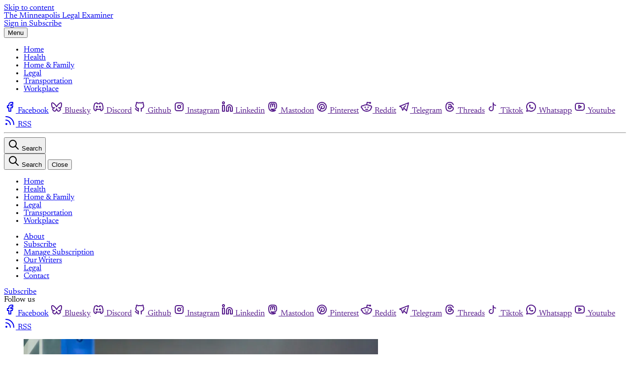

--- FILE ---
content_type: text/html; charset=utf-8
request_url: https://minneapolis.legalexaminer.com/
body_size: 19447
content:
<!DOCTYPE html>
<html lang="en" class="scroll-smooth">
  <head>
    <meta charset="utf-8">
    <meta http-equiv="X-UA-Compatible" content="IE=edge">

    <title>Bradshaw &amp; Bryant at The Minneapolis Legal Examiner</title>

    <meta name="HandheldFriendly" content="True" />
    <meta name="viewport" content="width=device-width, initial-scale=1.0" />
    
    <meta name="theme-color" content="#1c4276">
    <meta name="ghost-theme" content="Gazet 1.1.0">

    <link rel="preconnect" href="https://fonts.bunny.net">
<link href="https://fonts.bunny.net/css?family=newsreader:300,400,500,600,700,800&display=swap" rel="stylesheet" />

<style>
  body { 
    --font-heading: var(--gh-font-heading, 'Newsreader', serif); 
    --font-body: var(--gh-font-body, 'Newsreader', serif); 
  }
</style>


    <script type="module" src="/assets/built/app.js?v=699609f740"></script>

    <link rel="stylesheet" type="text/css" href="/assets/built/app.css?v=699609f740" />

    <style>
  :root {
    --color-bgr: #ffffff;
    --color-bgr-tone: color-mix(in srgb, var(--color-bgr) 98%, var(--color-typ) 3%);
    --color-typ: #0d0d0d;
    --color-typ-tone: color-mix(in srgb, var(--color-typ) 80%, var(--color-bgr) 20%);
    --color-brd: #0d0d0d;
    --color-brd-soft: color-mix(in srgb, var(--color-brd) 10%, var(--color-bgr) 90%);
    --font-weight-headings: var(--font-weight-medium);
  }
  h1,h2,h3,h4,h5,h6 {
    font-weight: var(--font-weight-headings)!important;
  }
</style>

<script>
  const THEME_CONFIG = {
    SITE_URL: 'https://minneapolis.legalexaminer.com',
    CONTENT_API_URL: 'https://minneapolis.legalexaminer.com/ghost/api/content/',
    CONTENT_API_KEY: 'cd07bf963d209b62edbd6c8754',
    ENABLE_IMAGE_ZOOM: true,
    POSTS_PER_PAGE: parseInt('12'),
    PAGINATION: {
      CURRENT_PAGE: parseInt('1'),
      NEXT_PAGE: parseInt('2'),
      NEXT_PAGE_LINK: '',
      MAX_PAGES: parseInt('78'), 
      LAST_PAGE: `1` === `78` ? true : false,
      TOTAL: parseInt('931')
    }
  }
</script>
    

    <meta name="description" content="Publication sharing news and insights on legal and safety issues affecting Minneapolis, St. Paul, and communities across Minnesota.">
    <link rel="canonical" href="https://minneapolis.legalexaminer.com/">
    <meta name="referrer" content="origin-when-cross-origin">
    <link rel="next" href="https://minneapolis.legalexaminer.com/page/2/">
    
    <meta property="og:site_name" content="The Minneapolis Legal Examiner">
    <meta property="og:type" content="website">
    <meta property="og:title" content="The Minneapolis Legal Examiner">
    <meta property="og:description" content="Publication sharing news and insights on legal and safety issues affecting Minneapolis, St. Paul, and communities across Minnesota.">
    <meta property="og:url" content="https://minneapolis.legalexaminer.com/">
    <meta property="og:image" content="https://static.ghost.org/v5.0.0/images/publication-cover.jpg">
    <meta property="article:publisher" content="https://www.facebook.com/BradshawandBryant/">
    <meta name="twitter:card" content="summary_large_image">
    <meta name="twitter:title" content="The Minneapolis Legal Examiner">
    <meta name="twitter:description" content="Publication sharing news and insights on legal and safety issues affecting Minneapolis, St. Paul, and communities across Minnesota.">
    <meta name="twitter:url" content="https://minneapolis.legalexaminer.com/">
    <meta name="twitter:image" content="https://static.ghost.org/v5.0.0/images/publication-cover.jpg">
    <meta property="og:image:width" content="1200">
    <meta property="og:image:height" content="840">
    
    <script type="application/ld+json">
{
    "@context": "https://schema.org",
    "@type": "WebSite",
    "publisher": {
        "@type": "Organization",
        "name": "The Minneapolis Legal Examiner",
        "url": "https://minneapolis.legalexaminer.com/",
        "logo": {
            "@type": "ImageObject",
            "url": "https://minneapolis.legalexaminer.com/favicon.ico"
        }
    },
    "url": "https://minneapolis.legalexaminer.com/",
    "name": "The Minneapolis Legal Examiner",
    "image": {
        "@type": "ImageObject",
        "url": "https://static.ghost.org/v5.0.0/images/publication-cover.jpg",
        "width": 1200,
        "height": 840
    },
    "mainEntityOfPage": "https://minneapolis.legalexaminer.com/",
    "description": "Publication sharing news and insights on legal and safety issues affecting Minneapolis, St. Paul, and communities across Minnesota."
}
    </script>

    <meta name="generator" content="Ghost 6.11">
    <link rel="alternate" type="application/rss+xml" title="The Minneapolis Legal Examiner" href="https://minneapolis.legalexaminer.com/rss/">
    <script defer src="https://cdn.jsdelivr.net/ghost/portal@~2.56/umd/portal.min.js" data-i18n="true" data-ghost="https://minneapolis.legalexaminer.com/" data-key="cd07bf963d209b62edbd6c8754" data-api="https://minneapolis.legalexaminer.com/ghost/api/content/" data-locale="en" crossorigin="anonymous"></script><style id="gh-members-styles">.gh-post-upgrade-cta-content,
.gh-post-upgrade-cta {
    display: flex;
    flex-direction: column;
    align-items: center;
    font-family: -apple-system, BlinkMacSystemFont, 'Segoe UI', Roboto, Oxygen, Ubuntu, Cantarell, 'Open Sans', 'Helvetica Neue', sans-serif;
    text-align: center;
    width: 100%;
    color: #ffffff;
    font-size: 16px;
}

.gh-post-upgrade-cta-content {
    border-radius: 8px;
    padding: 40px 4vw;
}

.gh-post-upgrade-cta h2 {
    color: #ffffff;
    font-size: 28px;
    letter-spacing: -0.2px;
    margin: 0;
    padding: 0;
}

.gh-post-upgrade-cta p {
    margin: 20px 0 0;
    padding: 0;
}

.gh-post-upgrade-cta small {
    font-size: 16px;
    letter-spacing: -0.2px;
}

.gh-post-upgrade-cta a {
    color: #ffffff;
    cursor: pointer;
    font-weight: 500;
    box-shadow: none;
    text-decoration: underline;
}

.gh-post-upgrade-cta a:hover {
    color: #ffffff;
    opacity: 0.8;
    box-shadow: none;
    text-decoration: underline;
}

.gh-post-upgrade-cta a.gh-btn {
    display: block;
    background: #ffffff;
    text-decoration: none;
    margin: 28px 0 0;
    padding: 8px 18px;
    border-radius: 4px;
    font-size: 16px;
    font-weight: 600;
}

.gh-post-upgrade-cta a.gh-btn:hover {
    opacity: 0.92;
}</style>
    <script defer src="https://cdn.jsdelivr.net/ghost/sodo-search@~1.8/umd/sodo-search.min.js" data-key="cd07bf963d209b62edbd6c8754" data-styles="https://cdn.jsdelivr.net/ghost/sodo-search@~1.8/umd/main.css" data-sodo-search="https://minneapolis.legalexaminer.com/" data-locale="en" crossorigin="anonymous"></script>
    
    <link href="https://minneapolis.legalexaminer.com/webmentions/receive/" rel="webmention">
    <script defer src="/public/cards.min.js?v=699609f740"></script>
    <link rel="stylesheet" type="text/css" href="/public/cards.min.css?v=699609f740">
    <script defer src="/public/member-attribution.min.js?v=699609f740"></script>
    <script defer src="/public/ghost-stats.min.js?v=699609f740" data-stringify-payload="false" data-datasource="analytics_events" data-storage="localStorage" data-host="https://minneapolis.legalexaminer.com/.ghost/analytics/api/v1/page_hit"  tb_site_uuid="d09ef82e-66ad-4e71-946b-a482f7d9413a" tb_post_uuid="undefined" tb_post_type="null" tb_member_uuid="undefined" tb_member_status="undefined"></script><style>:root {--ghost-accent-color: #1c4276;}</style>
    <style>
  .kg-card img.kg-bookmark-icon { margin-right: 5px; }
  .grid-cols-1 { row-gap: 8px; }
  body img, body svg { display: inline; }
</style>
  </head>
  <body class="home-template subpixel-antialiased relative overflow-x-hidden bg-bgr text-typ"
    data-user="visitor"
    @keydown.escape="menuOpen = false" @keydown.cmk.k="document.querySelector('[data-ghost-search]').click()"
    x-data="{ menuOpen: false, socials }" :class="menuOpen ? 'overflow-hidden' : 'overflow-y-auto'"
    x-init="navigator.platform.includes('Win') && document.body.classList.add('is-win');$nextTick(() =>{socials = window.socials})" 
    
  >
    <a class="sr-only sr-only-focusable" href="#main">Skip to content</a>
    
        
    <header class="px-5 sm:px-6 bg-bgr text-typ whitespace-nowrap font-sans [&_.is-subitem]:hidden [&_.is-mainitem_.is-subitem]:flex" data-header 
  x-init="$nextTick(() => { initDropdown($el, 'z-50 min-w-[calc(100%_+_16px)] text-sm absolute top-0 border-t-[2.5px] border-typ flex flex-col gap-0.25 shadow-lg rounded-theme py-1.5 px-2 -ml-2 mt-8.5 opacity-0 invisible bg-bgr') })">

  <div class="max-w-site mx-auto flex flex-col">
    <div class="flex py-4" data-header-top>
      <div class="flex-1 flex items-center justify-start" data-header-brand>
        <a class="" href="https://minneapolis.legalexaminer.com" data-brand>
          
  <span data-text-logo class="leading-none text-typ font-heading text-2xl md:text-3xl lg:text-4xl font-semibold">The Minneapolis Legal Examiner</span>
        </a>
      </div>

      <div class="flex items-center justify-end gap-3 md:gap-4 text-sm md:text-base font-medium">
          <a href="/signin/" data-portal="signin"
            class="hover:text-brand">
            <span>Sign in</span>
          </a>
          <a href="/signup/" data-portal="subscribe"
            class="px-3 py-1.5 bg-brand text-brand-contrast rounded-btn hover:brightness-110 sm:px-4 md:px-6 md:py-2">
            <span>Subscribe</span>
          </a>
      </div>
    </div>

    <div class="flex gap-4 border-t-4 border-brd border-b py-2 md:py-2.5 text-sm md:text-[0.95rem]" data-header-bottom>
      <button class="flex flex-col items-center gap-0.75 justify-center rounded-theme cursor-pointer p-1 transition-all hover:[&_span]:bg-brand" 
        data-menu-toggle aria-label="Menu toggle" aria-expanded="false" aria-haspopup="true" aria-controls="menu"
        @click="menuOpen = !menuOpen" :aria-expanded="menuOpen.toString()"
      >
        <span class="relative pointer-events-none h-0.5 rounded-sm bg-typ w-4.5 transition-all"></span>
        <span class="relative pointer-events-none h-0.5 rounded-sm bg-typ w-4.5 transition-all"></span>
        <span class="relative pointer-events-none h-0.5 rounded-sm bg-typ w-4.5 transition-all"></span>
        <span class="sr-only">Menu</span> 
      </button>

      <nav class="flex-1 relative justify-start" data-nav="header">
        <ul class="flex gap-3 hidden lg:flex">
    <li class="nav-home nav-current flex items-center relative rounded-theme" 
      data-label="Home" data-slug="home" data-length="4">
      <a class="w-full flex rounded-theme py-1 hover:text-brand" href="https://minneapolis.legalexaminer.com/"
        >
        <span>Home</span>
      </a>
    </li>
    <li class="nav-health flex items-center relative rounded-theme" 
      data-label="Health" data-slug="health" data-length="6">
      <a class="w-full flex rounded-theme py-1 hover:text-brand" href="https://minneapolis.legalexaminer.com/topic/health/"
        >
        <span>Health</span>
      </a>
    </li>
    <li class="nav-home-family flex items-center relative rounded-theme" 
      data-label="Home &amp; Family" data-slug="home-family" data-length="13">
      <a class="w-full flex rounded-theme py-1 hover:text-brand" href="https://minneapolis.legalexaminer.com/topic/home-family/"
        >
        <span>Home &amp; Family</span>
      </a>
    </li>
    <li class="nav-legal flex items-center relative rounded-theme" 
      data-label="Legal" data-slug="legal" data-length="5">
      <a class="w-full flex rounded-theme py-1 hover:text-brand" href="https://minneapolis.legalexaminer.com/topic/legal/"
        >
        <span>Legal</span>
      </a>
    </li>
    <li class="nav-transportation flex items-center relative rounded-theme" 
      data-label="Transportation" data-slug="transportation" data-length="14">
      <a class="w-full flex rounded-theme py-1 hover:text-brand" href="https://minneapolis.legalexaminer.com/topic/transportation/"
        >
        <span>Transportation</span>
      </a>
    </li>
    <li class="nav-workplace flex items-center relative rounded-theme" 
      data-label="Workplace" data-slug="workplace" data-length="9">
      <a class="w-full flex rounded-theme py-1 hover:text-brand" href="https://minneapolis.legalexaminer.com/topic/workplace/"
        >
        <span>Workplace</span>
      </a>
    </li>
</ul>
      </nav>

        
<nav class="hidden sm:flex gap-2.5 items-center self-center" data-socials="" >

    <a href="https://www.facebook.com/BradshawandBryant/" class="hover:text-brand" aria-label="Facebook"><i class="icon icon-brand-facebook stroke-2 size-4 lg:size-4.5" role="presentation">
  <svg xmlns="http://www.w3.org/2000/svg" class="icon icon-tabler icon-tabler-brand-facebook" width="24" height="24" viewBox="0 0 24 24" stroke-width="2" stroke="currentColor" fill="none" stroke-linecap="round" stroke-linejoin="round">
  <path stroke="none" d="M0 0h24v24H0z" fill="none"/>
  <path d="M7 10v4h3v7h4v-7h3l1 -4h-4v-2a1 1 0 0 1 1 -1h3v-4h-3a5 5 0 0 0 -5 5v2h-3" />
</svg>



</i><span class="sr-only">Facebook</span></a>


  <a :href="socials.bluesky" :class="socials.bluesky && '!block'" class="hidden hover:text-brand" aria-label="Bluesky"><i class="icon icon-brand-bluesky stroke-2 size-4 lg:size-4.5" role="presentation">
  <svg  xmlns="http://www.w3.org/2000/svg"  width="24"  height="24"  viewBox="0 0 24 24"  fill="none"  stroke="currentColor"  stroke-width="2"  stroke-linecap="round"  stroke-linejoin="round"  class="icon icon-tabler icons-tabler-outline icon-tabler-brand-bluesky"><path stroke="none" d="M0 0h24v24H0z" fill="none"/><path d="M6.335 5.144c-1.654 -1.199 -4.335 -2.127 -4.335 .826c0 .59 .35 4.953 .556 5.661c.713 2.463 3.13 2.75 5.444 2.369c-4.045 .665 -4.889 3.208 -2.667 5.41c1.03 1.018 1.913 1.59 2.667 1.59c2 0 3.134 -2.769 3.5 -3.5c.333 -.667 .5 -1.167 .5 -1.5c0 .333 .167 .833 .5 1.5c.366 .731 1.5 3.5 3.5 3.5c.754 0 1.637 -.571 2.667 -1.59c2.222 -2.203 1.378 -4.746 -2.667 -5.41c2.314 .38 4.73 .094 5.444 -2.369c.206 -.708 .556 -5.072 .556 -5.661c0 -2.953 -2.68 -2.025 -4.335 -.826c-2.293 1.662 -4.76 5.048 -5.665 6.856c-.905 -1.808 -3.372 -5.194 -5.665 -6.856z" /></svg>
</i><span class="sr-only">Bluesky</span></a>
  
  <a :href="socials.discord" :class="socials.discord && '!block'" class="hidden hover:text-brand" aria-label="Discord"><i class="icon icon-brand-discord stroke-2 size-4 lg:size-4.5" role="presentation">
  <svg xmlns="http://www.w3.org/2000/svg" width="24" height="24" viewBox="0 0 24 24" fill="none" stroke="currentColor" stroke-width="2" stroke-linecap="round" stroke-linejoin="round" class="icon icon-tabler icons-tabler-outline icon-tabler-brand-discord">
  <path stroke="none" d="M0 0h24v24H0z" fill="none" />
  <path d="M8 12a1 1 0 1 0 2 0a1 1 0 0 0 -2 0" />
  <path d="M14 12a1 1 0 1 0 2 0a1 1 0 0 0 -2 0" />
  <path d="M15.5 17c0 1 1.5 3 2 3c1.5 0 2.833 -1.667 3.5 -3c.667 -1.667 .5 -5.833 -1.5 -11.5c-1.457 -1.015 -3 -1.34 -4.5 -1.5l-.972 1.923a11.913 11.913 0 0 0 -4.053 0l-.975 -1.923c-1.5 .16 -3.043 .485 -4.5 1.5c-2 5.667 -2.167 9.833 -1.5 11.5c.667 1.333 2 3 3.5 3c.5 0 2 -2 2 -3" />
  <path d="M7 16.5c3.5 1 6.5 1 10 0" />
</svg>
</i><span class="sr-only">Discord</span></a>

  <a :href="socials.github" :class="socials.github && '!block'" class="hidden hover:text-brand" aria-label="Github"><i class="icon icon-brand-github stroke-2 size-4 lg:size-4.5" role="presentation">
  <svg xmlns="http://www.w3.org/2000/svg" class="icon icon-tabler icon-tabler-brand-github" width="24" height="24" viewBox="0 0 24 24" stroke-width="2" stroke="currentColor" fill="none" stroke-linecap="round" stroke-linejoin="round">
  <path stroke="none" d="M0 0h24v24H0z" fill="none"/>
  <path d="M9 19c-4.3 1.4 -4.3 -2.5 -6 -3m12 5v-3.5c0 -1 .1 -1.4 -.5 -2c2.8 -.3 5.5 -1.4 5.5 -6a4.6 4.6 0 0 0 -1.3 -3.2a4.2 4.2 0 0 0 -.1 -3.2s-1.1 -.3 -3.5 1.3a12.3 12.3 0 0 0 -6.2 0c-2.4 -1.6 -3.5 -1.3 -3.5 -1.3a4.2 4.2 0 0 0 -.1 3.2a4.6 4.6 0 0 0 -1.3 3.2c0 4.6 2.7 5.7 5.5 6c-.6 .6 -.6 1.2 -.5 2v3.5" />
</svg>



</i><span class="sr-only">Github</span></a>

  <a :href="socials.instagram" :class="socials.instagram && '!block'" class="hidden hover:text-brand" aria-label="Instagram"><i class="icon icon-brand-instagram stroke-2 size-4 lg:size-4.5" role="presentation">
  <svg xmlns="http://www.w3.org/2000/svg" class="icon icon-tabler icon-tabler-brand-instagram" width="24" height="24" viewBox="0 0 24 24" stroke-width="2" stroke="currentColor" fill="none" stroke-linecap="round" stroke-linejoin="round">
  <path stroke="none" d="M0 0h24v24H0z" fill="none"/>
  <rect x="4" y="4" width="16" height="16" rx="4" />
  <circle cx="12" cy="12" r="3" />
  <line x1="16.5" y1="7.5" x2="16.5" y2="7.501" />
</svg>



</i><span class="sr-only">Instagram</span></a>

  <a :href="socials.linkedin" :class="socials.linkedin && '!block'" class="hidden hover:text-brand" aria-label="Linkedin"><i class="icon icon-brand-linkedin stroke-2 size-4 lg:size-4.5" role="presentation">
  <svg xmlns="http://www.w3.org/2000/svg" class="icon icon-tabler icon-tabler-brand-linkedin" width="24" height="24" viewBox="0 0 24 24" stroke-width="2" stroke="currentColor" fill="none" stroke-linecap="round" stroke-linejoin="round">
  <path d="M16 8a6 6 0 0 1 6 6v7h-4v-7a2 2 0 0 0-2-2 2 2 0 0 0-2 2v7h-4v-7a6 6 0 0 1 6-6z"></path>
  <rect x="2" y="9" width="4" height="12"></rect>
  <circle cx="4" cy="4" r="2"></circle>
</svg>
</i><span class="sr-only">Linkedin</span></a>

  <a :href="socials.mastodon" :class="socials.mastodon && '!block'" class="hidden hover:text-brand" aria-label="Mastodon"><i class="icon icon-brand-mastodon stroke-2 size-4 lg:size-4.5" role="presentation">
  <svg  xmlns="http://www.w3.org/2000/svg"  width="24"  height="24"  viewBox="0 0 24 24"  fill="none"  stroke="currentColor"  stroke-width="2"  stroke-linecap="round"  stroke-linejoin="round"  class="icon icon-tabler icons-tabler-outline icon-tabler-brand-mastodon"><path stroke="none" d="M0 0h24v24H0z" fill="none"/><path d="M18.648 15.254c-1.816 1.763 -6.648 1.626 -6.648 1.626a18.262 18.262 0 0 1 -3.288 -.256c1.127 1.985 4.12 2.81 8.982 2.475c-1.945 2.013 -13.598 5.257 -13.668 -7.636l-.026 -1.154c0 -3.036 .023 -4.115 1.352 -5.633c1.671 -1.91 6.648 -1.666 6.648 -1.666s4.977 -.243 6.648 1.667c1.329 1.518 1.352 2.597 1.352 5.633s-.456 4.074 -1.352 4.944z" /><path d="M12 11.204v-2.926c0 -1.258 -.895 -2.278 -2 -2.278s-2 1.02 -2 2.278v4.722m4 -4.722c0 -1.258 .895 -2.278 2 -2.278s2 1.02 2 2.278v4.722" /></svg>
</i><span class="sr-only">Mastodon</span></a>

  <a :href="socials.pinterest" :class="socials.pinterest && '!block'" class="hidden hover:text-brand" aria-label="Pinterest"><i class="icon icon-brand-pinterest stroke-2 size-4 lg:size-4.5" role="presentation">
  <svg xmlns="http://www.w3.org/2000/svg" class="icon icon-tabler icon-tabler-brand-pinterest" width="24" height="24" viewBox="0 0 24 24" stroke-width="2" stroke="currentColor" fill="none" stroke-linecap="round" stroke-linejoin="round">
  <path stroke="none" d="M0 0h24v24H0z" fill="none"/>
  <line x1="8" y1="20" x2="12" y2="11" />
  <path d="M10.7 14c.437 1.263 1.43 2 2.55 2c2.071 0 3.75 -1.554 3.75 -4a5 5 0 1 0 -9.7 1.7" />
  <circle cx="12" cy="12" r="9" />
</svg>



</i><span class="sr-only">Pinterest</span></a>

  <a :href="socials.reddit" :class="socials.reddit && '!block'" class="hidden hover:text-brand" aria-label="Reddit"><i class="icon icon-brand-reddit stroke-2 size-4 lg:size-4.5" role="presentation">
  <svg xmlns="http://www.w3.org/2000/svg" class="icon icon-tabler icon-tabler-brand-reddit" width="24" height="24" viewBox="0 0 24 24" stroke-width="2" stroke="currentColor" fill="none" stroke-linecap="round" stroke-linejoin="round">
  <path stroke="none" d="M0 0h24v24H0z" fill="none"/>
  <path d="M12 8c2.648 0 5.028 .826 6.675 2.14a2.5 2.5 0 0 1 2.326 4.36c0 3.59 -4.03 6.5 -9 6.5c-4.875 0 -8.845 -2.8 -9 -6.294l-1 -.206a2.5 2.5 0 0 1 2.326 -4.36c1.646 -1.313 4.026 -2.14 6.674 -2.14z" />
  <path d="M12 8l1 -5l6 1" />
  <circle cx="19" cy="4" r="1" />
  <circle cx="9" cy="13" r=".5" fill="currentColor" />
  <circle cx="15" cy="13" r=".5" fill="currentColor" />
  <path d="M10 17c.667 .333 1.333 .5 2 .5s1.333 -.167 2 -.5" />
</svg>



</i><span class="sr-only">Reddit</span></a>

  <a :href="socials.telegram" :class="socials.telegram && '!block'" class="hidden hover:text-brand" aria-label="Telegram"><i class="icon icon-brand-telegram stroke-2 size-4 lg:size-4.5" role="presentation">
  <svg xmlns="http://www.w3.org/2000/svg" class="icon icon-tabler icon-tabler-brand-telegram" width="24" height="24" viewBox="0 0 24 24" stroke-width="2" stroke="currentColor" fill="none" stroke-linecap="round" stroke-linejoin="round">
  <path stroke="none" d="M0 0h24v24H0z" fill="none"/>
  <path d="M15 10l-4 4l6 6l4 -16l-18 7l4 2l2 6l3 -4" />
</svg>



</i><span class="sr-only">Telegram</span></a>

  <a :href="socials.threads" :class="socials.threads && '!block'" class="hidden hover:text-brand" aria-label="Threads"><i class="icon icon-brand-threads stroke-2 size-4 lg:size-4.5" role="presentation">
  <svg xmlns="http://www.w3.org/2000/svg" width="24" height="24" viewBox="0 0 24 24" fill="none" stroke="currentColor" stroke-width="2" stroke-linecap="round" stroke-linejoin="round" class="icon icon-tabler icons-tabler-outline icon-tabler-brand-threads">
  <path stroke="none" d="M0 0h24v24H0z" fill="none" />
  <path d="M19 7.5c-1.333 -3 -3.667 -4.5 -7 -4.5c-5 0 -8 2.5 -8 9s3.5 9 8 9s7 -3 7 -5s-1 -5 -7 -5c-2.5 0 -3 1.25 -3 2.5c0 1.5 1 2.5 2.5 2.5c2.5 0 3.5 -1.5 3.5 -5s-2 -4 -3 -4s-1.833 .333 -2.5 1" />
</svg>
</i><span class="sr-only">Threads</span></a>

  <a :href="socials.tiktok" :class="socials.tiktok && '!block'" class="hidden hover:text-brand" aria-label="Tiktok"><i class="icon icon-brand-tiktok stroke-2 size-4 lg:size-4.5" role="presentation">
  <svg xmlns="http://www.w3.org/2000/svg" class="icon icon-tabler icon-tabler-brand-tiktok" width="24" height="24" viewBox="0 0 24 24" stroke-width="2" stroke="currentColor" fill="none" stroke-linecap="round" stroke-linejoin="round">
  <path stroke="none" d="M0 0h24v24H0z" fill="none"/>
  <path d="M9 12a4 4 0 1 0 4 4v-12a5 5 0 0 0 5 5" />
</svg>



</i><span class="sr-only">Tiktok</span></a>

  <a :href="socials.whatsapp" :class="socials.whatsapp && '!block'" class="hidden hover:text-brand" aria-label="Whatsapp"><i class="icon icon-brand-whatsapp stroke-2 size-4 lg:size-4.5" role="presentation">
  <svg xmlns="http://www.w3.org/2000/svg" class="icon icon-tabler icon-tabler-brand-whatsapp" width="24" height="24" viewBox="0 0 24 24" stroke-width="2" stroke="currentColor" fill="none" stroke-linecap="round" stroke-linejoin="round">
  <path stroke="none" d="M0 0h24v24H0z" fill="none"/>
  <path d="M3 21l1.65 -3.8a9 9 0 1 1 3.4 2.9l-5.05 .9" />
  <path d="M9 10a0.5 .5 0 0 0 1 0v-1a0.5 .5 0 0 0 -1 0v1a5 5 0 0 0 5 5h1a0.5 .5 0 0 0 0 -1h-1a0.5 .5 0 0 0 0 1" />
</svg>



</i><span class="sr-only">Whatsapp</span></a>

  <a :href="socials.youtube" :class="socials.youtube && '!block'" class="hidden hover:text-brand" aria-label="Youtube"><i class="icon icon-brand-youtube stroke-2 size-4 lg:size-4.5" role="presentation">
  <svg xmlns="http://www.w3.org/2000/svg" class="icon icon-tabler icon-tabler-brand-youtube" width="24" height="24" viewBox="0 0 24 24" stroke-width="2" stroke="currentColor" fill="none" stroke-linecap="round" stroke-linejoin="round">
  <rect x="3" y="5" width="18" height="14" rx="4" />
  <path d="M10 9l5 3l-5 3z" />
</svg>



</i><span class="sr-only">Youtube</span></a>

  <a :href="socials.rss" :class="socials.rss && '!block'" class="hidden hover:text-brand" aria-label="RSS"><i class="icon icon-rss stroke-2 size-4 lg:size-4.5" role="presentation">
  <svg xmlns="http://www.w3.org/2000/svg" class="icon icon-tabler icon-tabler-rss" width="24" height="24" viewBox="0 0 24 24" stroke-width="2" stroke="currentColor" fill="none" stroke-linecap="round" stroke-linejoin="round">
  <path stroke="none" d="M0 0h24v24H0z" fill="none"/>
  <circle cx="5" cy="19" r="1" />
  <path d="M4 4a16 16 0 0 1 16 16" />
  <path d="M4 11a9 9 0 0 1 9 9" />
</svg>



</i><span class="sr-only">RSS</span></a>

</nav>


        <hr class="hidden sm:flex w-[1px] h-5 bg-brd self-center opacity-20 -mr-1"/>


      <button class="flex items-center gap-1.5 justify-center rounded-theme hover:text-brand cursor-pointer p-1" data-ghost-search title="Search" aria-label="Search">
        <i class="icon icon-search size-4 lg:size-4.5 stroke-[2.5] fill-bgr [&amp;&gt;svg]:fill-inherit" role="presentation">
  <svg xmlns="http://www.w3.org/2000/svg" class="icon icon-tabler icon-tabler-search" width="24" height="24" viewBox="0 0 24 24" stroke-width="2" stroke="currentColor" fill="none" stroke-linecap="round" stroke-linejoin="round">
  <path stroke="none" d="M0 0h24v24H0z" fill="none"/>
  <circle cx="10" cy="10" r="7" />
  <line x1="21" y1="21" x2="15" y2="15" />
</svg>



</i>        <span class="">Search</span>
      </button>
    </div>
  </div>

</header>
    
    <div class="fixed flex justify-start opacity-0 transition-[opacity,z-index] duration-300 top-0 h-full w-full backdrop-blur-[2px] bg-gradient-to-br from-[hsla(0_0%_0%_/_8%)] to-[hsla(0_0%_0%_/_2%)] font-sans [&_.is-subitem_a]:text-sm [&_.is-subitem_a]:pl-3 [&_.is-subitem_a]:py-2 [&_[data-dropdown-open]_ul]:flex [&_[data-dropdown-open]_ul]:translate-y-0" 
  :class="menuOpen ? 'opacity-100 z-[100]' : 'opacity-0 z-[-1]'" data-menu id="menu"
  x-init="$nextTick(() => { initDropdown($el, 'hidden opacity-0 invisible basis-full flex-col gap-0.5 text-sm border-t border-brd-soft') })"
> 
  <div class="flex flex-col bg-bgr w-full max-w-xs max-h-full overflow-y-scroll transition-transform duration-300 px-5 sm:px-6 py-6 no-scrollbar"
    :class="menuOpen ? 'translate-x-0' : '-translate-x-full'"
    @click.outside="!event.target.hasAttribute('data-menu-toggle') ? menuOpen = false : null"
  >
    <div class="flex justify-between">
      <button class="flex items-center gap-1.5 justify-center rounded-theme hover:text-brand cursor-pointer p-1" data-ghost-search title="Search" aria-label="Search">
        <i class="icon icon-search size-4 lg:size-4.5 stroke-[2.5] fill-bgr [&amp;&gt;svg]:fill-inherit" role="presentation">
  <svg xmlns="http://www.w3.org/2000/svg" class="icon icon-tabler icon-tabler-search" width="24" height="24" viewBox="0 0 24 24" stroke-width="2" stroke="currentColor" fill="none" stroke-linecap="round" stroke-linejoin="round">
  <path stroke="none" d="M0 0h24v24H0z" fill="none"/>
  <circle cx="10" cy="10" r="7" />
  <line x1="21" y1="21" x2="15" y2="15" />
</svg>



</i>        <span class="">Search</span>
      </button>

      <button class="flex flex-col items-center gap-0.75 justify-center rounded-theme cursor-pointer p-1 transition-all hover:[&_span]:bg-brand" 
        data-menu-toggle aria-label="Menu toggle" aria-expanded="false" aria-haspopup="true" aria-controls="menu"
        @click="menuOpen = !menuOpen" :aria-expanded="menuOpen.toString()"
      >
        <span class="relative pointer-events-none h-0.5 rounded-sm bg-typ w-4.5 transition-all rotate-45 translate-y-1.25"></span>
        <span class="relative pointer-events-none h-0.5 rounded-sm bg-typ w-4.5 transition-all -translate-x-1 opacity-0"></span>
        <span class="relative pointer-events-none h-0.5 rounded-sm bg-typ w-4.5 transition-all -rotate-45 -translate-y-1.25"></span>
        <span class="sr-only">Close</span> 
      </button>
    </div>

    <nav class="lg:hidden mt-6" data-nav="menu" data-primary-nav>
      <ul class="border-t-3 border-brd-soft flex flex-col text-typ text-[0.9rem]">
    <li class="nav-home nav-current flex items-center flex-wrap w-full relative border-b border-brd-soft" 
      data-label="Home" data-slug="home" data-length="4">
      <a class="flex flex-1 py-2.5 md:py-3 px-0.5 hover:text-brand hover:[&amp;+span]:text-brand" href="https://minneapolis.legalexaminer.com/"
        >
        <span>Home</span>
      </a>
    </li>
    <li class="nav-health flex items-center flex-wrap w-full relative border-b border-brd-soft" 
      data-label="Health" data-slug="health" data-length="6">
      <a class="flex flex-1 py-2.5 md:py-3 px-0.5 hover:text-brand hover:[&amp;+span]:text-brand" href="https://minneapolis.legalexaminer.com/topic/health/"
        >
        <span>Health</span>
      </a>
    </li>
    <li class="nav-home-family flex items-center flex-wrap w-full relative border-b border-brd-soft" 
      data-label="Home &amp; Family" data-slug="home-family" data-length="13">
      <a class="flex flex-1 py-2.5 md:py-3 px-0.5 hover:text-brand hover:[&amp;+span]:text-brand" href="https://minneapolis.legalexaminer.com/topic/home-family/"
        >
        <span>Home &amp; Family</span>
      </a>
    </li>
    <li class="nav-legal flex items-center flex-wrap w-full relative border-b border-brd-soft" 
      data-label="Legal" data-slug="legal" data-length="5">
      <a class="flex flex-1 py-2.5 md:py-3 px-0.5 hover:text-brand hover:[&amp;+span]:text-brand" href="https://minneapolis.legalexaminer.com/topic/legal/"
        >
        <span>Legal</span>
      </a>
    </li>
    <li class="nav-transportation flex items-center flex-wrap w-full relative border-b border-brd-soft" 
      data-label="Transportation" data-slug="transportation" data-length="14">
      <a class="flex flex-1 py-2.5 md:py-3 px-0.5 hover:text-brand hover:[&amp;+span]:text-brand" href="https://minneapolis.legalexaminer.com/topic/transportation/"
        >
        <span>Transportation</span>
      </a>
    </li>
    <li class="nav-workplace flex items-center flex-wrap w-full relative border-b border-brd-soft" 
      data-label="Workplace" data-slug="workplace" data-length="9">
      <a class="flex flex-1 py-2.5 md:py-3 px-0.5 hover:text-brand hover:[&amp;+span]:text-brand" href="https://minneapolis.legalexaminer.com/topic/workplace/"
        >
        <span>Workplace</span>
      </a>
    </li>
</ul>
    </nav>

    <nav class="my-6" data-nav="menu" data-secondary-nav>
      <ul class="border-t-3 border-brd-soft flex flex-col text-typ text-sm">
    <li class="nav-about flex items-center flex-wrap w-full relative border-b border-brd-soft" 
      data-label="About" data-slug="about" data-length="5">
      <a class="flex flex-1 py-2.5 md:py-3 px-0.5 hover:text-brand hover:[&amp;+span]:text-brand" href="https://minneapolis.legalexaminer.com/about/"
        >
        <span>About</span>
      </a>
    </li>
    <li class="nav-subscribe nav-current flex items-center flex-wrap w-full relative border-b border-brd-soft" 
      data-label="Subscribe" data-slug="subscribe" data-length="9">
      <a class="flex flex-1 py-2.5 md:py-3 px-0.5 hover:text-brand hover:[&amp;+span]:text-brand" href="https://minneapolis.legalexaminer.com/#/portal/"
        >
        <span>Subscribe</span>
      </a>
    </li>
    <li class="nav-manage-subscription nav-current flex items-center flex-wrap w-full relative border-b border-brd-soft" 
      data-label="Manage Subscription" data-slug="manage-subscription" data-length="19">
      <a class="flex flex-1 py-2.5 md:py-3 px-0.5 hover:text-brand hover:[&amp;+span]:text-brand" href="https://minneapolis.legalexaminer.com/#/portal/signin"
        >
        <span>Manage Subscription</span>
      </a>
    </li>
    <li class="nav-our-writers flex items-center flex-wrap w-full relative border-b border-brd-soft" 
      data-label="Our Writers" data-slug="our-writers" data-length="11">
      <a class="flex flex-1 py-2.5 md:py-3 px-0.5 hover:text-brand hover:[&amp;+span]:text-brand" href="https://minneapolis.legalexaminer.com/writers/"
        >
        <span>Our Writers</span>
      </a>
    </li>
    <li class="nav-legal flex items-center flex-wrap w-full relative border-b border-brd-soft" 
      data-label="Legal" data-slug="legal" data-length="5">
      <a class="flex flex-1 py-2.5 md:py-3 px-0.5 hover:text-brand hover:[&amp;+span]:text-brand" href="https://minneapolis.legalexaminer.com/legal-disclaimer/"
        >
        <span>Legal</span>
      </a>
    </li>
    <li class="nav-contact flex items-center flex-wrap w-full relative border-b border-brd-soft" 
      data-label="Contact" data-slug="contact" data-length="7">
      <a class="flex flex-1 py-2.5 md:py-3 px-0.5 hover:text-brand hover:[&amp;+span]:text-brand" href="https://minneapolis.legalexaminer.com/contact/"
        >
        <span>Contact</span>
      </a>
    </li>
</ul>
    </nav>

    <span class="flex-1"></span>

      <a href="/signup/" data-portal="subscribe"
        class="w-full text-center py-2 bg-brand text-brand-contrast hover:brightness-110">
        <span>Subscribe</span>
      </a>

    <div class="flex items-center justify-between mt-4 border-t border-brd-soft pt-4">
      <span class="text-sm font-medium">Follow us</span>
      
<nav class="flex gap-2" data-socials="" >

    <a href="https://www.facebook.com/BradshawandBryant/" class="hover:text-brand" aria-label="Facebook"><i class="icon icon-brand-facebook stroke-2 size-4.5" role="presentation">
  <svg xmlns="http://www.w3.org/2000/svg" class="icon icon-tabler icon-tabler-brand-facebook" width="24" height="24" viewBox="0 0 24 24" stroke-width="2" stroke="currentColor" fill="none" stroke-linecap="round" stroke-linejoin="round">
  <path stroke="none" d="M0 0h24v24H0z" fill="none"/>
  <path d="M7 10v4h3v7h4v-7h3l1 -4h-4v-2a1 1 0 0 1 1 -1h3v-4h-3a5 5 0 0 0 -5 5v2h-3" />
</svg>



</i><span class="sr-only">Facebook</span></a>


  <a :href="socials.bluesky" :class="socials.bluesky && '!block'" class="hidden hover:text-brand" aria-label="Bluesky"><i class="icon icon-brand-bluesky stroke-2 size-4.5" role="presentation">
  <svg  xmlns="http://www.w3.org/2000/svg"  width="24"  height="24"  viewBox="0 0 24 24"  fill="none"  stroke="currentColor"  stroke-width="2"  stroke-linecap="round"  stroke-linejoin="round"  class="icon icon-tabler icons-tabler-outline icon-tabler-brand-bluesky"><path stroke="none" d="M0 0h24v24H0z" fill="none"/><path d="M6.335 5.144c-1.654 -1.199 -4.335 -2.127 -4.335 .826c0 .59 .35 4.953 .556 5.661c.713 2.463 3.13 2.75 5.444 2.369c-4.045 .665 -4.889 3.208 -2.667 5.41c1.03 1.018 1.913 1.59 2.667 1.59c2 0 3.134 -2.769 3.5 -3.5c.333 -.667 .5 -1.167 .5 -1.5c0 .333 .167 .833 .5 1.5c.366 .731 1.5 3.5 3.5 3.5c.754 0 1.637 -.571 2.667 -1.59c2.222 -2.203 1.378 -4.746 -2.667 -5.41c2.314 .38 4.73 .094 5.444 -2.369c.206 -.708 .556 -5.072 .556 -5.661c0 -2.953 -2.68 -2.025 -4.335 -.826c-2.293 1.662 -4.76 5.048 -5.665 6.856c-.905 -1.808 -3.372 -5.194 -5.665 -6.856z" /></svg>
</i><span class="sr-only">Bluesky</span></a>
  
  <a :href="socials.discord" :class="socials.discord && '!block'" class="hidden hover:text-brand" aria-label="Discord"><i class="icon icon-brand-discord stroke-2 size-4.5" role="presentation">
  <svg xmlns="http://www.w3.org/2000/svg" width="24" height="24" viewBox="0 0 24 24" fill="none" stroke="currentColor" stroke-width="2" stroke-linecap="round" stroke-linejoin="round" class="icon icon-tabler icons-tabler-outline icon-tabler-brand-discord">
  <path stroke="none" d="M0 0h24v24H0z" fill="none" />
  <path d="M8 12a1 1 0 1 0 2 0a1 1 0 0 0 -2 0" />
  <path d="M14 12a1 1 0 1 0 2 0a1 1 0 0 0 -2 0" />
  <path d="M15.5 17c0 1 1.5 3 2 3c1.5 0 2.833 -1.667 3.5 -3c.667 -1.667 .5 -5.833 -1.5 -11.5c-1.457 -1.015 -3 -1.34 -4.5 -1.5l-.972 1.923a11.913 11.913 0 0 0 -4.053 0l-.975 -1.923c-1.5 .16 -3.043 .485 -4.5 1.5c-2 5.667 -2.167 9.833 -1.5 11.5c.667 1.333 2 3 3.5 3c.5 0 2 -2 2 -3" />
  <path d="M7 16.5c3.5 1 6.5 1 10 0" />
</svg>
</i><span class="sr-only">Discord</span></a>

  <a :href="socials.github" :class="socials.github && '!block'" class="hidden hover:text-brand" aria-label="Github"><i class="icon icon-brand-github stroke-2 size-4.5" role="presentation">
  <svg xmlns="http://www.w3.org/2000/svg" class="icon icon-tabler icon-tabler-brand-github" width="24" height="24" viewBox="0 0 24 24" stroke-width="2" stroke="currentColor" fill="none" stroke-linecap="round" stroke-linejoin="round">
  <path stroke="none" d="M0 0h24v24H0z" fill="none"/>
  <path d="M9 19c-4.3 1.4 -4.3 -2.5 -6 -3m12 5v-3.5c0 -1 .1 -1.4 -.5 -2c2.8 -.3 5.5 -1.4 5.5 -6a4.6 4.6 0 0 0 -1.3 -3.2a4.2 4.2 0 0 0 -.1 -3.2s-1.1 -.3 -3.5 1.3a12.3 12.3 0 0 0 -6.2 0c-2.4 -1.6 -3.5 -1.3 -3.5 -1.3a4.2 4.2 0 0 0 -.1 3.2a4.6 4.6 0 0 0 -1.3 3.2c0 4.6 2.7 5.7 5.5 6c-.6 .6 -.6 1.2 -.5 2v3.5" />
</svg>



</i><span class="sr-only">Github</span></a>

  <a :href="socials.instagram" :class="socials.instagram && '!block'" class="hidden hover:text-brand" aria-label="Instagram"><i class="icon icon-brand-instagram stroke-2 size-4.5" role="presentation">
  <svg xmlns="http://www.w3.org/2000/svg" class="icon icon-tabler icon-tabler-brand-instagram" width="24" height="24" viewBox="0 0 24 24" stroke-width="2" stroke="currentColor" fill="none" stroke-linecap="round" stroke-linejoin="round">
  <path stroke="none" d="M0 0h24v24H0z" fill="none"/>
  <rect x="4" y="4" width="16" height="16" rx="4" />
  <circle cx="12" cy="12" r="3" />
  <line x1="16.5" y1="7.5" x2="16.5" y2="7.501" />
</svg>



</i><span class="sr-only">Instagram</span></a>

  <a :href="socials.linkedin" :class="socials.linkedin && '!block'" class="hidden hover:text-brand" aria-label="Linkedin"><i class="icon icon-brand-linkedin stroke-2 size-4.5" role="presentation">
  <svg xmlns="http://www.w3.org/2000/svg" class="icon icon-tabler icon-tabler-brand-linkedin" width="24" height="24" viewBox="0 0 24 24" stroke-width="2" stroke="currentColor" fill="none" stroke-linecap="round" stroke-linejoin="round">
  <path d="M16 8a6 6 0 0 1 6 6v7h-4v-7a2 2 0 0 0-2-2 2 2 0 0 0-2 2v7h-4v-7a6 6 0 0 1 6-6z"></path>
  <rect x="2" y="9" width="4" height="12"></rect>
  <circle cx="4" cy="4" r="2"></circle>
</svg>
</i><span class="sr-only">Linkedin</span></a>

  <a :href="socials.mastodon" :class="socials.mastodon && '!block'" class="hidden hover:text-brand" aria-label="Mastodon"><i class="icon icon-brand-mastodon stroke-2 size-4.5" role="presentation">
  <svg  xmlns="http://www.w3.org/2000/svg"  width="24"  height="24"  viewBox="0 0 24 24"  fill="none"  stroke="currentColor"  stroke-width="2"  stroke-linecap="round"  stroke-linejoin="round"  class="icon icon-tabler icons-tabler-outline icon-tabler-brand-mastodon"><path stroke="none" d="M0 0h24v24H0z" fill="none"/><path d="M18.648 15.254c-1.816 1.763 -6.648 1.626 -6.648 1.626a18.262 18.262 0 0 1 -3.288 -.256c1.127 1.985 4.12 2.81 8.982 2.475c-1.945 2.013 -13.598 5.257 -13.668 -7.636l-.026 -1.154c0 -3.036 .023 -4.115 1.352 -5.633c1.671 -1.91 6.648 -1.666 6.648 -1.666s4.977 -.243 6.648 1.667c1.329 1.518 1.352 2.597 1.352 5.633s-.456 4.074 -1.352 4.944z" /><path d="M12 11.204v-2.926c0 -1.258 -.895 -2.278 -2 -2.278s-2 1.02 -2 2.278v4.722m4 -4.722c0 -1.258 .895 -2.278 2 -2.278s2 1.02 2 2.278v4.722" /></svg>
</i><span class="sr-only">Mastodon</span></a>

  <a :href="socials.pinterest" :class="socials.pinterest && '!block'" class="hidden hover:text-brand" aria-label="Pinterest"><i class="icon icon-brand-pinterest stroke-2 size-4.5" role="presentation">
  <svg xmlns="http://www.w3.org/2000/svg" class="icon icon-tabler icon-tabler-brand-pinterest" width="24" height="24" viewBox="0 0 24 24" stroke-width="2" stroke="currentColor" fill="none" stroke-linecap="round" stroke-linejoin="round">
  <path stroke="none" d="M0 0h24v24H0z" fill="none"/>
  <line x1="8" y1="20" x2="12" y2="11" />
  <path d="M10.7 14c.437 1.263 1.43 2 2.55 2c2.071 0 3.75 -1.554 3.75 -4a5 5 0 1 0 -9.7 1.7" />
  <circle cx="12" cy="12" r="9" />
</svg>



</i><span class="sr-only">Pinterest</span></a>

  <a :href="socials.reddit" :class="socials.reddit && '!block'" class="hidden hover:text-brand" aria-label="Reddit"><i class="icon icon-brand-reddit stroke-2 size-4.5" role="presentation">
  <svg xmlns="http://www.w3.org/2000/svg" class="icon icon-tabler icon-tabler-brand-reddit" width="24" height="24" viewBox="0 0 24 24" stroke-width="2" stroke="currentColor" fill="none" stroke-linecap="round" stroke-linejoin="round">
  <path stroke="none" d="M0 0h24v24H0z" fill="none"/>
  <path d="M12 8c2.648 0 5.028 .826 6.675 2.14a2.5 2.5 0 0 1 2.326 4.36c0 3.59 -4.03 6.5 -9 6.5c-4.875 0 -8.845 -2.8 -9 -6.294l-1 -.206a2.5 2.5 0 0 1 2.326 -4.36c1.646 -1.313 4.026 -2.14 6.674 -2.14z" />
  <path d="M12 8l1 -5l6 1" />
  <circle cx="19" cy="4" r="1" />
  <circle cx="9" cy="13" r=".5" fill="currentColor" />
  <circle cx="15" cy="13" r=".5" fill="currentColor" />
  <path d="M10 17c.667 .333 1.333 .5 2 .5s1.333 -.167 2 -.5" />
</svg>



</i><span class="sr-only">Reddit</span></a>

  <a :href="socials.telegram" :class="socials.telegram && '!block'" class="hidden hover:text-brand" aria-label="Telegram"><i class="icon icon-brand-telegram stroke-2 size-4.5" role="presentation">
  <svg xmlns="http://www.w3.org/2000/svg" class="icon icon-tabler icon-tabler-brand-telegram" width="24" height="24" viewBox="0 0 24 24" stroke-width="2" stroke="currentColor" fill="none" stroke-linecap="round" stroke-linejoin="round">
  <path stroke="none" d="M0 0h24v24H0z" fill="none"/>
  <path d="M15 10l-4 4l6 6l4 -16l-18 7l4 2l2 6l3 -4" />
</svg>



</i><span class="sr-only">Telegram</span></a>

  <a :href="socials.threads" :class="socials.threads && '!block'" class="hidden hover:text-brand" aria-label="Threads"><i class="icon icon-brand-threads stroke-2 size-4.5" role="presentation">
  <svg xmlns="http://www.w3.org/2000/svg" width="24" height="24" viewBox="0 0 24 24" fill="none" stroke="currentColor" stroke-width="2" stroke-linecap="round" stroke-linejoin="round" class="icon icon-tabler icons-tabler-outline icon-tabler-brand-threads">
  <path stroke="none" d="M0 0h24v24H0z" fill="none" />
  <path d="M19 7.5c-1.333 -3 -3.667 -4.5 -7 -4.5c-5 0 -8 2.5 -8 9s3.5 9 8 9s7 -3 7 -5s-1 -5 -7 -5c-2.5 0 -3 1.25 -3 2.5c0 1.5 1 2.5 2.5 2.5c2.5 0 3.5 -1.5 3.5 -5s-2 -4 -3 -4s-1.833 .333 -2.5 1" />
</svg>
</i><span class="sr-only">Threads</span></a>

  <a :href="socials.tiktok" :class="socials.tiktok && '!block'" class="hidden hover:text-brand" aria-label="Tiktok"><i class="icon icon-brand-tiktok stroke-2 size-4.5" role="presentation">
  <svg xmlns="http://www.w3.org/2000/svg" class="icon icon-tabler icon-tabler-brand-tiktok" width="24" height="24" viewBox="0 0 24 24" stroke-width="2" stroke="currentColor" fill="none" stroke-linecap="round" stroke-linejoin="round">
  <path stroke="none" d="M0 0h24v24H0z" fill="none"/>
  <path d="M9 12a4 4 0 1 0 4 4v-12a5 5 0 0 0 5 5" />
</svg>



</i><span class="sr-only">Tiktok</span></a>

  <a :href="socials.whatsapp" :class="socials.whatsapp && '!block'" class="hidden hover:text-brand" aria-label="Whatsapp"><i class="icon icon-brand-whatsapp stroke-2 size-4.5" role="presentation">
  <svg xmlns="http://www.w3.org/2000/svg" class="icon icon-tabler icon-tabler-brand-whatsapp" width="24" height="24" viewBox="0 0 24 24" stroke-width="2" stroke="currentColor" fill="none" stroke-linecap="round" stroke-linejoin="round">
  <path stroke="none" d="M0 0h24v24H0z" fill="none"/>
  <path d="M3 21l1.65 -3.8a9 9 0 1 1 3.4 2.9l-5.05 .9" />
  <path d="M9 10a0.5 .5 0 0 0 1 0v-1a0.5 .5 0 0 0 -1 0v1a5 5 0 0 0 5 5h1a0.5 .5 0 0 0 0 -1h-1a0.5 .5 0 0 0 0 1" />
</svg>



</i><span class="sr-only">Whatsapp</span></a>

  <a :href="socials.youtube" :class="socials.youtube && '!block'" class="hidden hover:text-brand" aria-label="Youtube"><i class="icon icon-brand-youtube stroke-2 size-4.5" role="presentation">
  <svg xmlns="http://www.w3.org/2000/svg" class="icon icon-tabler icon-tabler-brand-youtube" width="24" height="24" viewBox="0 0 24 24" stroke-width="2" stroke="currentColor" fill="none" stroke-linecap="round" stroke-linejoin="round">
  <rect x="3" y="5" width="18" height="14" rx="4" />
  <path d="M10 9l5 3l-5 3z" />
</svg>



</i><span class="sr-only">Youtube</span></a>

  <a :href="socials.rss" :class="socials.rss && '!block'" class="hidden hover:text-brand" aria-label="RSS"><i class="icon icon-rss stroke-2 size-4.5" role="presentation">
  <svg xmlns="http://www.w3.org/2000/svg" class="icon icon-tabler icon-tabler-rss" width="24" height="24" viewBox="0 0 24 24" stroke-width="2" stroke="currentColor" fill="none" stroke-linecap="round" stroke-linejoin="round">
  <path stroke="none" d="M0 0h24v24H0z" fill="none"/>
  <circle cx="5" cy="19" r="1" />
  <path d="M4 4a16 16 0 0 1 16 16" />
  <path d="M4 11a9 9 0 0 1 9 9" />
</svg>



</i><span class="sr-only">RSS</span></a>

</nav>

    </div>
  </div>
</div>
    <main class="main" id="main">
      
  
    <section class="px-5 sm:px-6 mt-6" data-hero-posts="5" data-hero-layout="4-posts">




        <div class="max-w-site mx-auto flex flex-col gap-5 lg:flex-row">
    <article class="post tag-legal featured flex-2 pb-6 border-b border-brd-soft lg:pb-0 lg:border-b-0 lg:pr-5 lg:border-r relative flex flex-col gap-4 text-typ" data-post-card data-featured>
    <a href="/mike-bryant/legal/nil-ruining-college-sports-today-and-yesturday/" class="relative group ">
      <figure class="block rounded-theme overflow-hidden" role="none">
        <picture  >
  <source 
    srcset="/content/images/size/w320/format/webp/wp-content/claris-images-uploads/basketball-hoop_large.jpg 320w, /content/images/size/w640/format/webp/wp-content/claris-images-uploads/basketball-hoop_large.jpg 600w, /content/images/size/w960/format/webp/wp-content/claris-images-uploads/basketball-hoop_large.jpg 960w"
    sizes="(max-width: 767px) 90vw, (max-width: 1200px) 50vw, 720px"
    type="image/webp"
  >
  <img class="aspect-[3/2] object-cover rounded-[inherit] w-full group-hover:opacity-90 transition-opacity"
    
    loading="eager"
    srcset="/content/images/size/w320/format/webp/wp-content/claris-images-uploads/basketball-hoop_large.jpg 320w, /content/images/size/w640/format/webp/wp-content/claris-images-uploads/basketball-hoop_large.jpg 640w, /content/images/size/w960/format/webp/wp-content/claris-images-uploads/basketball-hoop_large.jpg 960w"
    sizes="(max-width: 767px) 90vw, (max-width: 1200px) 50vw, 720px"
    src="/content/images/size/w30/wp-content/claris-images-uploads/basketball-hoop_large.jpg"
    alt="NIL Ruining College Sports Today and Yesterday"
    
  />
</picture>
              </figure>
    </a>

  <div class="bg-bgr flex-1 flex flex-col gap-2.5 lg:pl-8 lg:ml-16 lg:-mt-14 lg:pt-6 z-10" data-post-card-content>

    <div class="inline-flex whitespace-nowrap font-sans font-normal uppercase text-[0.8rem] mb-1" data-post-card-meta="top">
    <ul class="flex gap-2 font-semibold" data-post-card-tags>
        <li><a href="/topic/legal/" class="text-brand decoration-2 underline-offset-2 hover:underline">Legal</a></li>
    </ul>


</div>
    <h1 class="text-xl font-semibold md:text-2xl lg:text-3xl xl:text-4xl" data-post-card-title>
      <a href="/mike-bryant/legal/nil-ruining-college-sports-today-and-yesturday/" class="hover:underline underline-offset-4 inline-flex gap-2 items-start">
        <span>NIL Ruining College Sports Today and Yesterday</span>
      </a>
    </h1>

      <p class="text-base leading-normal md:text-lg mb-0.5 text-balance" data-post-card-excerpt>
        There has been so much written and said about how NIL is ruining college sports today. Coaches have to recruit their team each year. Players are getting paid so much that lower income schools can’t compete and you wonder what happens in locker rooms.
      </p>

    <div class="leading-tight text-[0.8rem] font-sans uppercase font-normal [&_a]:font-medium [&_a]:hover:underline [&_a]:decoration-2 [&_a]:underline-offset-2 opacity-75 " data-post-card-meta="bottom"> 
  <div class="inline" data-post-card-authors>
    <span class="opacity-75 font-body font-medium lowercase italic">By</span>
    
      <a href="/mike-bryant/">Mike Bryant</a>
  </div>

  <div class="inline" data-post-card-date>
    <span class="mx-1.5 text-brd-soft">/</span>
    <time class="opacity-75 font-medium whitespace-nowrap" datetime="2025-04-08">8 Apr 2025</time>
  </div>
</div>    
  </div>
</article>  
  <div class="flex-1 flex flex-col gap-6 md:grid md:grid-cols-2 md:grid-rows-2 lg:flex lg:flex-col">
        <article class="post tag-legal featured border-b border-brd-soft pb-6 md:row-span-2 [&amp;_p]:hidden lg:[&amp;_p]:block relative flex flex-col gap-4 text-typ" data-post-card data-featured>
    <a href="/mike-bryant/legal/looking-for-a-personal-injury-lawyer/" class="relative group ">
      <figure class="block rounded-theme overflow-hidden" role="none">
        <picture  >
  <source 
    srcset="/content/images/size/w320/format/webp/2025/10/lawyer-handshake-client@large.jpg 320w, /content/images/size/w640/format/webp/2025/10/lawyer-handshake-client@large.jpg 600w, /content/images/size/w960/format/webp/2025/10/lawyer-handshake-client@large.jpg 960w"
    sizes="(max-width: 767px) 90vw, (max-width: 1200px) 50vw, 600px"
    type="image/webp"
  >
  <img class="w-full aspect-[16/9] object-cover rounded-[inherit] group-hover:opacity-90 transition-opacity"
    
    loading="eager"
    srcset="/content/images/size/w320/format/webp/2025/10/lawyer-handshake-client@large.jpg 320w, /content/images/size/w640/format/webp/2025/10/lawyer-handshake-client@large.jpg 640w, /content/images/size/w960/format/webp/2025/10/lawyer-handshake-client@large.jpg 960w"
    sizes="(max-width: 767px) 90vw, (max-width: 1200px) 50vw, 600px"
    src="/content/images/size/w30/2025/10/lawyer-handshake-client@large.jpg"
    alt="A lawyer and man shaking hands near a gavel, computer, scales of justice."
    
  />
</picture>
      </figure>
          </a>

  <div class="flex flex-col gap-2.5 " data-post-card-content>

    <div class="inline-flex whitespace-nowrap font-sans font-normal uppercase text-[0.8rem] " data-post-card-meta="top">
    <ul class="flex gap-2 font-semibold" data-post-card-tags>
        <li><a href="/topic/legal/" class="text-brand decoration-2 underline-offset-2 hover:underline">Legal</a></li>
    </ul>


</div>
      <h2 class="text-lg font-semibold md:text-xl leading-tight md:leading-[1.15] lg:text-2xl" data-post-card-title>
        <a href="/mike-bryant/legal/looking-for-a-personal-injury-lawyer/" class="hover:underline underline-offset-4">
          <span>Looking for A Personal Injury Lawyer</span>
        </a>
      </h2>

      <p class="text-base leading-snug mb-0.5 " data-post-card-excerpt>
        When a person or a loved one is injured through no fault of their own, how do they find someone to represent them?
      </p>

    <div class="leading-tight text-[0.8rem] font-sans uppercase font-normal [&_a]:font-medium [&_a]:hover:underline [&_a]:decoration-2 [&_a]:underline-offset-2 opacity-75 " data-post-card-meta="bottom"> 
  <div class="inline" data-post-card-authors>
    <span class="opacity-75 font-body font-medium lowercase italic">By</span>
    
      <a href="/mike-bryant/">Mike Bryant</a>
  </div>

  <div class="inline" data-post-card-date>
    <span class="mx-1.5 text-brd-soft">/</span>
    <time class="opacity-75 font-medium whitespace-nowrap" datetime="2025-02-14">14 Feb 2025</time>
  </div>
</div>    
  </div>
</article>        <article class="post tag-transportation featured not-last-of-type:border-b border-brd-soft not-last-of-type:pb-6 relative flex gap-4 md:gap-8 text-typ" data-post-card data-featured>
  <div class="bg-bgr flex flex-col gap-1.5 sm:gap-2 flex-3 md:flex-2 overflow-hidden" data-post-card-content>

    <div class="inline-flex whitespace-nowrap font-sans font-normal uppercase text-[0.8rem] mb-0.5 md:mb-1 data-post-card-meta:hidden" data-post-card-meta="top">
    <ul class="flex gap-2 font-semibold" data-post-card-tags>
        <li><a href="/topic/transportation/" class="text-brand decoration-2 underline-offset-2 hover:underline">Transportation</a></li>
    </ul>


</div>
    <h3 class="text-base sm:text-lg font-semibold leading-[1.15]" data-post-card-title>
      <a href="/mike-bryant/transportation/video-pile-up-lesson/" class="hover:underline decoration-2 underline-offset-4">
        <span>Video Pile Up Lesson</span>
      </a>
    </h3>

      <p class="text-base leading-snug mb-0.5 hidden" data-post-card-excerpt>
        Going through Minneapolis is the Lowery Tunnel. The past Saturday, because of collisions in the tunnel, it seems there were too many newbies or not paying attention driving.
      </p>

    <div class="leading-tight text-[0.8rem] font-sans uppercase font-normal [&_a]:font-medium [&_a]:hover:underline [&_a]:decoration-2 [&_a]:underline-offset-2 opacity-75 " data-post-card-meta="bottom"> 
  <div class="inline" data-post-card-authors>
    <span class="opacity-75 font-body font-medium lowercase italic">By</span>
    
      <a href="/mike-bryant/">Mike Bryant</a>
  </div>

  <div class="inline" data-post-card-date>
    <span class="mx-1.5 text-brd-soft">/</span>
    <time class="opacity-75 font-medium whitespace-nowrap" datetime="2025-02-11">11 Feb 2025</time>
  </div>
</div>  </div>  
  
    <a href="/mike-bryant/transportation/video-pile-up-lesson/" class=" relative group self-start flex-1 sm:size-auto max-w-20 bg-bgr-tone aspect-[1/1]">
      <figure class="block rounded-theme overflow-hidden" role="none">
        <picture  >
  <source 
    srcset="/content/images/size/w320/format/webp/2025/10/shutterstock_182286515@large-1.jpg 320w, /content/images/size/w640/format/webp/2025/10/shutterstock_182286515@large-1.jpg 600w, /content/images/size/w960/format/webp/2025/10/shutterstock_182286515@large-1.jpg 960w"
    sizes="(max-width: 767px) 25vw, 600px"
    type="image/webp"
  >
  <img class="aspect-[1/1] object-cover rounded-[inherit] w-full group-hover:opacity-90 transition-opacity"
    
    loading="eager"
    srcset="/content/images/size/w320/format/webp/2025/10/shutterstock_182286515@large-1.jpg 320w, /content/images/size/w640/format/webp/2025/10/shutterstock_182286515@large-1.jpg 640w, /content/images/size/w960/format/webp/2025/10/shutterstock_182286515@large-1.jpg 960w"
    sizes="(max-width: 767px) 25vw, 600px"
    src="/content/images/size/w30/2025/10/shutterstock_182286515@large-1.jpg"
    alt="Cars in traffic and snow"
    
  />
</picture>
      </figure>
          </a>
</article>        <article class="post tag-transportation featured not-last-of-type:border-b border-brd-soft not-last-of-type:pb-6 relative flex gap-4 md:gap-8 text-typ" data-post-card data-featured>
  <div class="bg-bgr flex flex-col gap-1.5 sm:gap-2 flex-3 md:flex-2 overflow-hidden" data-post-card-content>

    <div class="inline-flex whitespace-nowrap font-sans font-normal uppercase text-[0.8rem] mb-0.5 md:mb-1 data-post-card-meta:hidden" data-post-card-meta="top">
    <ul class="flex gap-2 font-semibold" data-post-card-tags>
        <li><a href="/topic/transportation/" class="text-brand decoration-2 underline-offset-2 hover:underline">Transportation</a></li>
    </ul>


</div>
    <h3 class="text-base sm:text-lg font-semibold leading-[1.15]" data-post-card-title>
      <a href="/mike-bryant/transportation/day-of-over-60-major-crashes-brings-lessons/" class="hover:underline decoration-2 underline-offset-4">
        <span>Day of Over 60 Major Crashes Brings Lessons</span>
      </a>
    </h3>

      <p class="text-base leading-snug mb-0.5 hidden" data-post-card-excerpt>
        According to the Minnesota State Patrol, there were over 60 major crashes reported yesterday. There was a lot of ice on the road, and many were going way too fast.
      </p>

    <div class="leading-tight text-[0.8rem] font-sans uppercase font-normal [&_a]:font-medium [&_a]:hover:underline [&_a]:decoration-2 [&_a]:underline-offset-2 opacity-75 " data-post-card-meta="bottom"> 
  <div class="inline" data-post-card-authors>
    <span class="opacity-75 font-body font-medium lowercase italic">By</span>
    
      <a href="/mike-bryant/">Mike Bryant</a>
  </div>

  <div class="inline" data-post-card-date>
    <span class="mx-1.5 text-brd-soft">/</span>
    <time class="opacity-75 font-medium whitespace-nowrap" datetime="2025-02-07">7 Feb 2025</time>
  </div>
</div>  </div>  
  
    <a href="/mike-bryant/transportation/day-of-over-60-major-crashes-brings-lessons/" class=" relative group self-start flex-1 sm:size-auto max-w-20 bg-bgr-tone aspect-[1/1]">
      <figure class="block rounded-theme overflow-hidden" role="none">
        <picture  >
  <source 
    srcset="/content/images/size/w320/format/webp/2025/10/icy-roadway@large.jpg 320w, /content/images/size/w640/format/webp/2025/10/icy-roadway@large.jpg 600w, /content/images/size/w960/format/webp/2025/10/icy-roadway@large.jpg 960w"
    sizes="(max-width: 767px) 25vw, 600px"
    type="image/webp"
  >
  <img class="aspect-[1/1] object-cover rounded-[inherit] w-full group-hover:opacity-90 transition-opacity"
    
    loading="eager"
    srcset="/content/images/size/w320/format/webp/2025/10/icy-roadway@large.jpg 320w, /content/images/size/w640/format/webp/2025/10/icy-roadway@large.jpg 640w, /content/images/size/w960/format/webp/2025/10/icy-roadway@large.jpg 960w"
    sizes="(max-width: 767px) 25vw, 600px"
    src="/content/images/size/w30/2025/10/icy-roadway@large.jpg"
    alt="Icy road"
    
  />
</picture>
      </figure>
          </a>
</article>  </div>
</div>

    </section>



  

  


      <section class="px-5 sm:px-6 mt-20" data-writers>
        <div class="max-w-site mx-auto">
          <div class="flex items-end mb-6">
  <h2 class="text-2xl md:text-3xl lg:text-4xl font-[calc(var(--font-weight-headings)_+_100)]! leading-none -mb-1 " data-section-title>Our writers</h2>
  <span class="flex-1 border-b-3 border-brd ml-3"></span>
    <a href="/writers/" class="group uppercase font-sans text-xs sm:text-sm font-semibold flex items-center gap-0.5 bg-brd px-2.5 pl-4 py-1.5 text-bgr hover:bg-brand hover:text-brand-contrast">
      <span>See all</span>
      <i class="icon icon-chevron-right size-4 stroke-3" role="presentation">
  <svg xmlns="http://www.w3.org/2000/svg" class="icon icon-tabler icon-tabler-chevron-right" width="24" height="24" viewBox="0 0 24 24" stroke-width="2" stroke="currentColor" fill="none" stroke-linecap="round" stroke-linejoin="round"><path stroke="none" d="M0 0h24v24H0z" fill="none"/><path d="M9 6l6 6l-6 6" /></svg>
</i>    </a>
</div>          <div class="flex flex-col md:flex-row gap-6">
            <div class="flex-7 flex flex-col gap-6">
                    <div class="flex flex-col gap-3 sm:flex-row border-b border-brd-soft pb-6" data-author="mike-bryant">
  <div class="flex flex-row gap-3 flex-1.5">
      <a href="/mike-bryant/">
        <figure class="rounded-full h-full relative" role="none">
          <picture  >
  <source 
    srcset="/content/images/size/w100/format/webp/2025/10/073723f3-10c3-4dd4-ad57-ca1e39728202.jpg 100w, /content/images/size/w320/format/webp/2025/10/073723f3-10c3-4dd4-ad57-ca1e39728202.jpg 320w, /content/images/size/w640/format/webp/2025/10/073723f3-10c3-4dd4-ad57-ca1e39728202.jpg 600w"
    sizes="80px"
    type="image/webp"
  >
  <img class="object-cover size-20 rounded-full aspect-square will-change-[filter] transition-[filter] blur"
    onload="this.classList.remove('blur')"
    loading="lazy"
    srcset="/content/images/size/w100/format/webp/2025/10/073723f3-10c3-4dd4-ad57-ca1e39728202.jpg 100w, /content/images/size/w320/format/webp/2025/10/073723f3-10c3-4dd4-ad57-ca1e39728202.jpg 320w, /content/images/size/w640/format/webp/2025/10/073723f3-10c3-4dd4-ad57-ca1e39728202.jpg 640w"
    sizes="80px"
    src="/content/images/size/w30/2025/10/073723f3-10c3-4dd4-ad57-ca1e39728202.jpg"
    alt="Mike Bryant"
    
  />
</picture>
        </figure>
      </a>
    <div class="flex-1 flex flex-col gap-1.5 max-w-80">
      <h3 class="font-semibold tracking-tight text-lg md:text-xl"><a href="/mike-bryant/" class="hover:text-brand">Mike Bryant</a></h3>

        <p class="text-sm md:text-base text-typ-tone leading-tight line-clamp-3">A founding partner with Bradshaw &amp; Bryant, Mike Bryant has always fought to find justice for his clients—knowing that legal troubles, both personal injury and criminal, can be devastating for a family.</p>

      <a href="/mike-bryant/" class="mt-1 font-sans text-xs uppercase font-semibold text-typ hover:text-brand flex items-center gap-0.5 hover:gap-0.75">
        <span>All articles</span>
        <i class="icon icon-chevron-right size-3.25 stroke-[3]" role="presentation">
  <svg xmlns="http://www.w3.org/2000/svg" class="icon icon-tabler icon-tabler-chevron-right" width="24" height="24" viewBox="0 0 24 24" stroke-width="2" stroke="currentColor" fill="none" stroke-linecap="round" stroke-linejoin="round"><path stroke="none" d="M0 0h24v24H0z" fill="none"/><path d="M9 6l6 6l-6 6" /></svg>
</i>      </a>
    </div>
  </div>
      <div class="hidden lg:flex flex-col md:flex-row gap-3 flex-3">
          <article class="flex-1 border-l border-brd-soft pl-4">
              <ul class="flex gap-2 font-semibold font-sans uppercase text-[0.85rem] mb-2" data-post-card-tags>
                  <li><a href="/topic/legal/" class="text-brand decoration-2 underline-offset-2 hover:underline">Legal</a></li>
              </ul>
            <h3 class="font-semibold text-sm md:text-base leading-snug"><a href="/mike-bryant/legal/nil-ruining-college-sports-today-and-yesturday/" class="hover:underline underline-offset-4 decoration-2">NIL Ruining College Sports Today and Yesterday</a></h3>
          </article>
          <article class="flex-1 border-l border-brd-soft pl-4">
              <ul class="flex gap-2 font-semibold font-sans uppercase text-[0.85rem] mb-2" data-post-card-tags>
                  <li><a href="/topic/legal/" class="text-brand decoration-2 underline-offset-2 hover:underline">Legal</a></li>
              </ul>
            <h3 class="font-semibold text-sm md:text-base leading-snug"><a href="/mike-bryant/legal/will-everyone-knuckle-under/" class="hover:underline underline-offset-4 decoration-2">Will Everyone Knuckle Under</a></h3>
          </article>
          <article class="flex-1 border-l border-brd-soft pl-4">
              <ul class="flex gap-2 font-semibold font-sans uppercase text-[0.85rem] mb-2" data-post-card-tags>
                  <li><a href="/topic/home-family/" class="text-brand decoration-2 underline-offset-2 hover:underline">Home &amp; Family</a></li>
              </ul>
            <h3 class="font-semibold text-sm md:text-base leading-snug"><a href="/mike-bryant/home-family/happy-st-patricks-day-be-safe/" class="hover:underline underline-offset-4 decoration-2">Happy St Patrick’s Day.  BE SAFE</a></h3>
          </article>
      </div>
</div>                    <div class="flex flex-col gap-3 sm:flex-row " data-author="joe-crumley">
  <div class="flex flex-row gap-3 flex-1.5">
      <a href="/joe-crumley/">
        <figure class="rounded-full h-full relative" role="none">
          <picture  >
  <source 
    srcset="/content/images/size/w100/format/webp/2025/10/9cb5f469-6b13-43c4-bc5a-a85a28f9e1ab.jpg 100w, /content/images/size/w320/format/webp/2025/10/9cb5f469-6b13-43c4-bc5a-a85a28f9e1ab.jpg 320w, /content/images/size/w640/format/webp/2025/10/9cb5f469-6b13-43c4-bc5a-a85a28f9e1ab.jpg 600w"
    sizes="80px"
    type="image/webp"
  >
  <img class="object-cover size-20 rounded-full aspect-square will-change-[filter] transition-[filter] blur"
    onload="this.classList.remove('blur')"
    loading="lazy"
    srcset="/content/images/size/w100/format/webp/2025/10/9cb5f469-6b13-43c4-bc5a-a85a28f9e1ab.jpg 100w, /content/images/size/w320/format/webp/2025/10/9cb5f469-6b13-43c4-bc5a-a85a28f9e1ab.jpg 320w, /content/images/size/w640/format/webp/2025/10/9cb5f469-6b13-43c4-bc5a-a85a28f9e1ab.jpg 640w"
    sizes="80px"
    src="/content/images/size/w30/2025/10/9cb5f469-6b13-43c4-bc5a-a85a28f9e1ab.jpg"
    alt="Joe Crumley"
    
  />
</picture>
        </figure>
      </a>
    <div class="flex-1 flex flex-col gap-1.5 max-w-80">
      <h3 class="font-semibold tracking-tight text-lg md:text-xl"><a href="/joe-crumley/" class="hover:text-brand">Joe Crumley</a></h3>

        <p class="text-sm md:text-base text-typ-tone leading-tight line-clamp-3">As a partner with Bradshaw &amp; Bryant, Joe Crumley has over 30 years experience helping injured people and their families to secure just and fair compensation. </p>

      <a href="/joe-crumley/" class="mt-1 font-sans text-xs uppercase font-semibold text-typ hover:text-brand flex items-center gap-0.5 hover:gap-0.75">
        <span>All articles</span>
        <i class="icon icon-chevron-right size-3.25 stroke-[3]" role="presentation">
  <svg xmlns="http://www.w3.org/2000/svg" class="icon icon-tabler icon-tabler-chevron-right" width="24" height="24" viewBox="0 0 24 24" stroke-width="2" stroke="currentColor" fill="none" stroke-linecap="round" stroke-linejoin="round"><path stroke="none" d="M0 0h24v24H0z" fill="none"/><path d="M9 6l6 6l-6 6" /></svg>
</i>      </a>
    </div>
  </div>
      <div class="hidden lg:flex flex-col md:flex-row gap-3 flex-3">
          <article class="flex-1 border-l border-brd-soft pl-4">
              <ul class="flex gap-2 font-semibold font-sans uppercase text-[0.85rem] mb-2" data-post-card-tags>
                  <li><a href="/topic/legal/" class="text-brand decoration-2 underline-offset-2 hover:underline">Legal</a></li>
              </ul>
            <h3 class="font-semibold text-sm md:text-base leading-snug"><a href="/joe-crumley/legal/minnesota-dramatically-expands-wrongful-death-damages/" class="hover:underline underline-offset-4 decoration-2">Minnesota Dramatically Expands Wrongful Death Damages</a></h3>
          </article>
          <article class="flex-1 border-l border-brd-soft pl-4">
              <ul class="flex gap-2 font-semibold font-sans uppercase text-[0.85rem] mb-2" data-post-card-tags>
                  <li><a href="/topic/home-family/" class="text-brand decoration-2 underline-offset-2 hover:underline">Home &amp; Family</a></li>
              </ul>
            <h3 class="font-semibold text-sm md:text-base leading-snug"><a href="/joe-crumley/home-family/ib-day-of-action-connecting-loved-one/" class="hover:underline underline-offset-4 decoration-2">IB Day of Action-Connecting Loved One</a></h3>
          </article>
          <article class="flex-1 border-l border-brd-soft pl-4">
              <ul class="flex gap-2 font-semibold font-sans uppercase text-[0.85rem] mb-2" data-post-card-tags>
                  <li><a href="/topic/health/" class="text-brand decoration-2 underline-offset-2 hover:underline">Health</a></li>
              </ul>
            <h3 class="font-semibold text-sm md:text-base leading-snug"><a href="/joe-crumley/health/real-patriotism-wearing-a-mask/" class="hover:underline underline-offset-4 decoration-2">Real Patriotism: Wearing a Mask!</a></h3>
          </article>
      </div>
</div>            </div>
          </div>
        </div>
      </section>


      <section class="px-5 sm:px-6 mt-20">
        <div class="max-w-site mx-auto">
          <div class="flex flex-col md:flex-row gap-8 lg:gap-10">
            <div class="flex-3 max-w-200">
              <div class="flex items-end mb-6">
  <h2 class="text-2xl md:text-3xl lg:text-4xl font-[calc(var(--font-weight-headings)_+_100)]! leading-none -mb-1 " data-section-title>Latest</h2>
  <span class="flex-1 border-b-3 border-brd ml-3"></span>
</div>              
              <div class="flex flex-col gap-8 md:gap-10 flex-3 divide-y-1 divide-brd-soft" data-post-feed="latest">
    <article class="post tag-legal no-image pb-8 md:pb-10 relative flex gap-4 md:gap-8 text-typ" data-post-card>
  <div class="bg-bgr flex flex-col gap-1.5 sm:gap-2 md:gap-2.5 flex-3 md:flex-2 overflow-hidden max-w-120" data-post-card-content>

    <div class="inline-flex whitespace-nowrap font-sans font-normal uppercase text-[0.8rem] mb-0.5 md:mb-1 hidden data-post-card-meta:hidden sm:data-post-card-meta:inline-flex" data-post-card-meta="top">
    <ul class="flex gap-2 font-semibold" data-post-card-tags>
        <li><a href="/topic/legal/" class="text-brand decoration-2 underline-offset-2 hover:underline">Legal</a></li>
    </ul>


</div>
    <h3 class="text-lg sm:text-xl font-semibold lg:text-2xl leading-[1.15]" data-post-card-title>
      <a href="/mike-bryant/legal/will-everyone-knuckle-under/" class="hover:underline underline-offset-4">
        <span>Will Everyone Knuckle Under</span>
      </a>
    </h3>

      <p class="text-base leading-snug mb-0.5 hidden lg:block" data-post-card-excerpt>
        Two months in and we continue to see federal money used to shape policy and get recipients to take a knee.
      </p>

    <div class="leading-tight text-[0.8rem] font-sans uppercase font-normal [&_a]:font-medium [&_a]:hover:underline [&_a]:decoration-2 [&_a]:underline-offset-2 opacity-75 " data-post-card-meta="bottom"> 
  <div class="inline" data-post-card-authors>
    <span class="opacity-75 font-body font-medium lowercase italic">By</span>
    
      <a href="/mike-bryant/">Mike Bryant</a>
  </div>

  <div class="inline" data-post-card-date>
    <span class="mx-1.5 text-brd-soft">/</span>
    <time class="opacity-75 font-medium whitespace-nowrap" datetime="2025-03-23">23 Mar 2025</time>
  </div>
</div>  </div>  
  
</article>    <article class="post tag-home-family no-image pb-8 md:pb-10 relative flex gap-4 md:gap-8 text-typ" data-post-card>
  <div class="bg-bgr flex flex-col gap-1.5 sm:gap-2 md:gap-2.5 flex-3 md:flex-2 overflow-hidden max-w-120" data-post-card-content>

    <div class="inline-flex whitespace-nowrap font-sans font-normal uppercase text-[0.8rem] mb-0.5 md:mb-1 hidden data-post-card-meta:hidden sm:data-post-card-meta:inline-flex" data-post-card-meta="top">
    <ul class="flex gap-2 font-semibold" data-post-card-tags>
        <li><a href="/topic/home-family/" class="text-brand decoration-2 underline-offset-2 hover:underline">Home &amp; Family</a></li>
    </ul>


</div>
    <h3 class="text-lg sm:text-xl font-semibold lg:text-2xl leading-[1.15]" data-post-card-title>
      <a href="/mike-bryant/home-family/happy-st-patricks-day-be-safe/" class="hover:underline underline-offset-4">
        <span>Happy St Patrick’s Day.  BE SAFE</span>
      </a>
    </h3>

      <p class="text-base leading-snug mb-0.5 hidden lg:block" data-post-card-excerpt>
        The key is to be safe on St. Patrick&#39;s Day.
      </p>

    <div class="leading-tight text-[0.8rem] font-sans uppercase font-normal [&_a]:font-medium [&_a]:hover:underline [&_a]:decoration-2 [&_a]:underline-offset-2 opacity-75 " data-post-card-meta="bottom"> 
  <div class="inline" data-post-card-authors>
    <span class="opacity-75 font-body font-medium lowercase italic">By</span>
    
      <a href="/mike-bryant/">Mike Bryant</a>
  </div>

  <div class="inline" data-post-card-date>
    <span class="mx-1.5 text-brd-soft">/</span>
    <time class="opacity-75 font-medium whitespace-nowrap" datetime="2025-03-17">17 Mar 2025</time>
  </div>
</div>  </div>  
  
</article>    <article class="post tag-legal no-image pb-8 md:pb-10 relative flex gap-4 md:gap-8 text-typ" data-post-card>
  <div class="bg-bgr flex flex-col gap-1.5 sm:gap-2 md:gap-2.5 flex-3 md:flex-2 overflow-hidden max-w-120" data-post-card-content>

    <div class="inline-flex whitespace-nowrap font-sans font-normal uppercase text-[0.8rem] mb-0.5 md:mb-1 hidden data-post-card-meta:hidden sm:data-post-card-meta:inline-flex" data-post-card-meta="top">
    <ul class="flex gap-2 font-semibold" data-post-card-tags>
        <li><a href="/topic/legal/" class="text-brand decoration-2 underline-offset-2 hover:underline">Legal</a></li>
    </ul>


</div>
    <h3 class="text-lg sm:text-xl font-semibold lg:text-2xl leading-[1.15]" data-post-card-title>
      <a href="/mike-bryant/legal/woodbury-has-reason-to-be-on-the-lookout/" class="hover:underline underline-offset-4">
        <span>Woodbury has Reason To be on the Lookout</span>
      </a>
    </h3>

      <p class="text-base leading-snug mb-0.5 hidden lg:block" data-post-card-excerpt>
        The Minnesota Department of Public Safety did a deep dive into the collision data from 2016 and 2022 and found Woodbury had 4800 collisions in those 6 years.
      </p>

    <div class="leading-tight text-[0.8rem] font-sans uppercase font-normal [&_a]:font-medium [&_a]:hover:underline [&_a]:decoration-2 [&_a]:underline-offset-2 opacity-75 " data-post-card-meta="bottom"> 
  <div class="inline" data-post-card-authors>
    <span class="opacity-75 font-body font-medium lowercase italic">By</span>
    
      <a href="/mike-bryant/">Mike Bryant</a>
  </div>

  <div class="inline" data-post-card-date>
    <span class="mx-1.5 text-brd-soft">/</span>
    <time class="opacity-75 font-medium whitespace-nowrap" datetime="2025-02-24">24 Feb 2025</time>
  </div>
</div>  </div>  
  
</article>    <article class="post tag-transportation pb-8 md:pb-10 relative flex gap-4 md:gap-8 text-typ" data-post-card>
  <div class="bg-bgr flex flex-col gap-1.5 sm:gap-2 md:gap-2.5 flex-3 md:flex-2 overflow-hidden max-w-120" data-post-card-content>

    <div class="inline-flex whitespace-nowrap font-sans font-normal uppercase text-[0.8rem] mb-0.5 md:mb-1 hidden data-post-card-meta:hidden sm:data-post-card-meta:inline-flex" data-post-card-meta="top">
    <ul class="flex gap-2 font-semibold" data-post-card-tags>
        <li><a href="/topic/transportation/" class="text-brand decoration-2 underline-offset-2 hover:underline">Transportation</a></li>
    </ul>


</div>
    <h3 class="text-lg sm:text-xl font-semibold lg:text-2xl leading-[1.15]" data-post-card-title>
      <a href="/mike-bryant/transportation/tiktok-no-different-from-texting-to-dead-pedestrian/" class="hover:underline underline-offset-4">
        <span>TikTok No Different From Texting to Dead Pedestrian</span>
      </a>
    </h3>

      <p class="text-base leading-snug mb-0.5 hidden lg:block" data-post-card-excerpt>
        A man was killed on September 8th when he was run down by a driver watching a TikTok video. The driver has now been charged with a Felony.
      </p>

    <div class="leading-tight text-[0.8rem] font-sans uppercase font-normal [&_a]:font-medium [&_a]:hover:underline [&_a]:decoration-2 [&_a]:underline-offset-2 opacity-75 " data-post-card-meta="bottom"> 
  <div class="inline" data-post-card-authors>
    <span class="opacity-75 font-body font-medium lowercase italic">By</span>
    
      <a href="/mike-bryant/">Mike Bryant</a>
  </div>

  <div class="inline" data-post-card-date>
    <span class="mx-1.5 text-brd-soft">/</span>
    <time class="opacity-75 font-medium whitespace-nowrap" datetime="2025-02-01">1 Feb 2025</time>
  </div>
</div>  </div>  
  
    <a href="/mike-bryant/transportation/tiktok-no-different-from-texting-to-dead-pedestrian/" class=" relative group self-start flex-1 sm:size-auto bg-bgr-tone aspect-[1/1] sm:aspect-[16/9]">
      <figure class="block rounded-theme overflow-hidden" role="none">
        <picture  >
  <source 
    srcset="/content/images/size/w320/format/webp/2025/10/driving-texting@large.jpg 320w, /content/images/size/w640/format/webp/2025/10/driving-texting@large.jpg 600w, /content/images/size/w960/format/webp/2025/10/driving-texting@large.jpg 960w"
    sizes="(max-width: 767px) 25vw, 600px"
    type="image/webp"
  >
  <img class="aspect-[1/1] sm:aspect-[16/9] object-cover rounded-[inherit] w-full group-hover:opacity-90 transition-opacity will-change-[filter] transition-[filter] blur"
    onload="this.classList.remove('blur')"
    loading="lazy"
    srcset="/content/images/size/w320/format/webp/2025/10/driving-texting@large.jpg 320w, /content/images/size/w640/format/webp/2025/10/driving-texting@large.jpg 640w, /content/images/size/w960/format/webp/2025/10/driving-texting@large.jpg 960w"
    sizes="(max-width: 767px) 25vw, 600px"
    src="/content/images/size/w30/2025/10/driving-texting@large.jpg"
    alt="A man driving and texting"
    
  />
</picture>
      </figure>
            </a>
</article>    <article class="post tag-transportation pb-8 md:pb-10 relative flex gap-4 md:gap-8 text-typ" data-post-card>
  <div class="bg-bgr flex flex-col gap-1.5 sm:gap-2 md:gap-2.5 flex-3 md:flex-2 overflow-hidden max-w-120" data-post-card-content>

    <div class="inline-flex whitespace-nowrap font-sans font-normal uppercase text-[0.8rem] mb-0.5 md:mb-1 hidden data-post-card-meta:hidden sm:data-post-card-meta:inline-flex" data-post-card-meta="top">
    <ul class="flex gap-2 font-semibold" data-post-card-tags>
        <li><a href="/topic/transportation/" class="text-brand decoration-2 underline-offset-2 hover:underline">Transportation</a></li>
    </ul>


</div>
    <h3 class="text-lg sm:text-xl font-semibold lg:text-2xl leading-[1.15]" data-post-card-title>
      <a href="/mike-bryant/transportation/another-wrong-way-crash-why-the-increase/" class="hover:underline underline-offset-4">
        <span>Another Wrong Way Crash : Why the Increase?</span>
      </a>
    </h3>

      <p class="text-base leading-snug mb-0.5 hidden lg:block" data-post-card-excerpt>
        Multiple new outlets reported about the early Saturday am fatal crash on 35W in North Minneapolis.
      </p>

    <div class="leading-tight text-[0.8rem] font-sans uppercase font-normal [&_a]:font-medium [&_a]:hover:underline [&_a]:decoration-2 [&_a]:underline-offset-2 opacity-75 " data-post-card-meta="bottom"> 
  <div class="inline" data-post-card-authors>
    <span class="opacity-75 font-body font-medium lowercase italic">By</span>
    
      <a href="/mike-bryant/">Mike Bryant</a>
  </div>

  <div class="inline" data-post-card-date>
    <span class="mx-1.5 text-brd-soft">/</span>
    <time class="opacity-75 font-medium whitespace-nowrap" datetime="2025-01-26">26 Jan 2025</time>
  </div>
</div>  </div>  
  
    <a href="/mike-bryant/transportation/another-wrong-way-crash-why-the-increase/" class=" relative group self-start flex-1 sm:size-auto bg-bgr-tone aspect-[1/1] sm:aspect-[16/9]">
      <figure class="block rounded-theme overflow-hidden" role="none">
        <picture  >
  <source 
    srcset="/content/images/size/w320/format/webp/wp-content/claris-images-uploads/unspecified_large.jpg 320w, /content/images/size/w640/format/webp/wp-content/claris-images-uploads/unspecified_large.jpg 600w, /content/images/size/w960/format/webp/wp-content/claris-images-uploads/unspecified_large.jpg 960w"
    sizes="(max-width: 767px) 25vw, 600px"
    type="image/webp"
  >
  <img class="aspect-[1/1] sm:aspect-[16/9] object-cover rounded-[inherit] w-full group-hover:opacity-90 transition-opacity will-change-[filter] transition-[filter] blur"
    onload="this.classList.remove('blur')"
    loading="lazy"
    srcset="/content/images/size/w320/format/webp/wp-content/claris-images-uploads/unspecified_large.jpg 320w, /content/images/size/w640/format/webp/wp-content/claris-images-uploads/unspecified_large.jpg 640w, /content/images/size/w960/format/webp/wp-content/claris-images-uploads/unspecified_large.jpg 960w"
    sizes="(max-width: 767px) 25vw, 600px"
    src="/content/images/size/w30/wp-content/claris-images-uploads/unspecified_large.jpg"
    alt="Another Wrong Way Crash : Why the Increase?"
    
  />
</picture>
      </figure>
            </a>
</article>    <article class="post tag-legal no-image pb-8 md:pb-10 relative flex gap-4 md:gap-8 text-typ" data-post-card>
  <div class="bg-bgr flex flex-col gap-1.5 sm:gap-2 md:gap-2.5 flex-3 md:flex-2 overflow-hidden max-w-120" data-post-card-content>

    <div class="inline-flex whitespace-nowrap font-sans font-normal uppercase text-[0.8rem] mb-0.5 md:mb-1 hidden data-post-card-meta:hidden sm:data-post-card-meta:inline-flex" data-post-card-meta="top">
    <ul class="flex gap-2 font-semibold" data-post-card-tags>
        <li><a href="/topic/legal/" class="text-brand decoration-2 underline-offset-2 hover:underline">Legal</a></li>
    </ul>


</div>
    <h3 class="text-lg sm:text-xl font-semibold lg:text-2xl leading-[1.15]" data-post-card-title>
      <a href="/mike-bryant/legal/power-of-the-court-and-the-jury/" class="hover:underline underline-offset-4">
        <span>Power of the Court and The Jury</span>
      </a>
    </h3>

      <p class="text-base leading-snug mb-0.5 hidden lg:block" data-post-card-excerpt>
        A very interesting trial went on in the Minneapolis Federal court last week.
      </p>

    <div class="leading-tight text-[0.8rem] font-sans uppercase font-normal [&_a]:font-medium [&_a]:hover:underline [&_a]:decoration-2 [&_a]:underline-offset-2 opacity-75 " data-post-card-meta="bottom"> 
  <div class="inline" data-post-card-authors>
    <span class="opacity-75 font-body font-medium lowercase italic">By</span>
    
      <a href="/mike-bryant/">Mike Bryant</a>
  </div>

  <div class="inline" data-post-card-date>
    <span class="mx-1.5 text-brd-soft">/</span>
    <time class="opacity-75 font-medium whitespace-nowrap" datetime="2025-01-19">19 Jan 2025</time>
  </div>
</div>  </div>  
  
</article></div>
              <div class="border-t border-brd-soft pt-4 flex justify-start">
                <a href="/latest/" class="font-sans text-xs uppercase font-semibold text-typ hover:text-brand flex items-center gap-0.5 hover:gap-0.75">
                  <span>More news</span>
                  <i class="icon icon-chevron-right size-3.25 stroke-[3]" role="presentation">
  <svg xmlns="http://www.w3.org/2000/svg" class="icon icon-tabler icon-tabler-chevron-right" width="24" height="24" viewBox="0 0 24 24" stroke-width="2" stroke="currentColor" fill="none" stroke-linecap="round" stroke-linejoin="round"><path stroke="none" d="M0 0h24v24H0z" fill="none"/><path d="M9 6l6 6l-6 6" /></svg>
</i>                </a>
              </div>
            </div>

            <aside class="flex-1 flex flex-col gap-6">
  <div class="relative flex-1">
        <div class="flex flex-col gap-2 bg-bgr-tone p-6 sticky top-8 border-t-3 border-brd-soft mt-6.25 ">
      <h3 class="font-semibold text-lg md:text-xl leading-none">Stay Connected to Justice Across Minneapolis</h2>
      
      <p class="text-sm md:text-base text-typ-tone leading-snug">Subscribe for updates from Bradshaw &amp; Bryant. Our team shares stories on legal and safety issues, and the people advancing accountability and justice throughout Minneapolis and beyond.</p>

        <form class="group relative flex flex-col items-start [.error]:pointer-events-none  w-full max-w-md font-sans mt-1" 
    data-members-form="subscribe" 
    >
    
    <fieldset class="w-full bg-bgr border border-brd-soft flex flex-wrap rounded-btn text-sm md:text-base">
      <legend class="sr-only">Personal information</legend>
      <input data-members-email class="text-sm bg-bgr text-typ flex-2 py-2.5 rounded-btn border-none focus:ring-0"
        type="email" autocomplete="email" placeholder="Your email address" 
        aria-label="Your email address" required  aria-required="true"/> 
      <button class="cursor-pointer text-sm flex-1 px-5 py-2.5 bg-brand text-bgr font-medium rounded-btn md:px-6 hover:brightness-110" type="submit" >
        <span class="hidden group-[.loading]:flex items-center justify-center"><i class="icon icon-loader size-6 [&amp;_svg]:animate-spin stroke-2" role="presentation">
  <svg  xmlns="http://www.w3.org/2000/svg"  width="24"  height="24"  viewBox="0 0 24 24"  fill="none"  stroke="currentColor"  stroke-width="2"  stroke-linecap="round"  stroke-linejoin="round"  class="icon icon-tabler icons-tabler-outline icon-tabler-loader-2"><path stroke="none" d="M0 0h24v24H0z" fill="none"/><path d="M12 3a9 9 0 1 0 9 9" /></svg>
</i></span>
        <span class="">Subscribe</span>
      </button>
    </fieldset>


    <div data-notification class="absolute z-1000 opacity-0 invisible group-[.success]:opacity-100 group-[.success]:visible group-[.success]:translate-y-0 group-[.error]:opacity-100 group-[.error]:visible group-[.error]:translate-y-0 left-0 -bottom-16 text-sm text-left font-normal leading-none flex items-center w-full max-w-md rounded-[6px] gap-2 bg-white text-black p-3 transition-all -translate-y-4 shadow-notification">
      <div class="hidden group-[.success]:flex items-center gap-2 flex-1">
        <i class="icon icon-success size-6 text-success stroke-0 fill-current" role="presentation">
  <svg  xmlns="http://www.w3.org/2000/svg"  width="24"  height="24"  viewBox="0 0 24 24"  fill="currentColor"  class="icon icon-tabler icons-tabler-filled icon-tabler-circle-check"><path stroke="none" d="M0 0h24v24H0z" fill="none"/><path d="M17 3.34a10 10 0 1 1 -14.995 8.984l-.005 -.324l.005 -.324a10 10 0 0 1 14.995 -8.336zm-1.293 5.953a1 1 0 0 0 -1.32 -.083l-.094 .083l-3.293 3.292l-1.293 -1.292l-.094 -.083a1 1 0 0 0 -1.403 1.403l.083 .094l2 2l.094 .083a1 1 0 0 0 1.226 0l.094 -.083l4 -4l.083 -.094a1 1 0 0 0 -.083 -1.32z" /></svg>
</i>        <p>Great! Check your inbox and click the link.</p>
      </div>
      <div class="hidden group-[.error]:flex items-center gap-2 flex-1">
        <i class="icon icon-error size-6 text-error stroke-0 fill-current" role="presentation">
  <svg  xmlns="http://www.w3.org/2000/svg"  width="24"  height="24"  viewBox="0 0 24 24"  fill="currentColor"  class="icon icon-tabler icons-tabler-filled icon-tabler-alert-triangle"><path stroke="none" d="M0 0h24v24H0z" fill="none"/><path d="M12 1.67c.955 0 1.845 .467 2.39 1.247l.105 .16l8.114 13.548a2.914 2.914 0 0 1 -2.307 4.363l-.195 .008h-16.225a2.914 2.914 0 0 1 -2.582 -4.2l.099 -.185l8.11 -13.538a2.914 2.914 0 0 1 2.491 -1.403zm.01 13.33l-.127 .007a1 1 0 0 0 0 1.986l.117 .007l.127 -.007a1 1 0 0 0 0 -1.986l-.117 -.007zm-.01 -7a1 1 0 0 0 -.993 .883l-.007 .117v4l.007 .117a1 1 0 0 0 1.986 0l.007 -.117v-4l-.007 -.117a1 1 0 0 0 -.993 -.883z" /></svg>
</i>        <p>Sorry, something went wrong. Please try again.</p>
      </div>
      <button type="button" class="flex items-center justify-center opacity-15 hover:opacity-40 cursor-pointer group-[.error]:pointer-events-auto"
        @click="$el.parentNode.classList.add('opacity-0', 'invisible', '-translate-y-4');$el.parentNode.parentNode.classList.remove('success', 'error')">
        <span class="sr-only">Close</span>
        <i class="icon icon-close size-6 stroke-[1.5]" role="presentation">
  <svg  xmlns="http://www.w3.org/2000/svg"  width="24"  height="24"  viewBox="0 0 24 24"  fill="none"  stroke="currentColor"  stroke-width="2"  stroke-linecap="round"  stroke-linejoin="round"  class="icon icon-tabler icons-tabler-outline icon-tabler-x"><path stroke="none" d="M0 0h24v24H0z" fill="none"/><path d="M18 6l-12 12" /><path d="M6 6l12 12" /></svg>
</i>      </button>
    </div>

  </form>
    </div>
  </div>

  </aside>          </div>
        </div>
      </section>  


    </main>

    
    <footer class="px-5 sm:px-6 mt-16 font-sans" data-footer>
  <div class="max-w-site mx-auto border-t-4 border-brd flex flex-col">
    <div class="flex flex-wrap gap-4 items-end justify-between border-b border-brd-soft pt-6 pb-4">
      <a href="https://minneapolis.legalexaminer.com" data-brand class="">
        
  <span data-text-logo class="leading-none text-typ font-heading text-2xl md:text-3xl lg:text-4xl font-semibold">The Minneapolis Legal Examiner</span>
      </a>



      
<nav class="flex flex-wrap gap-2.5 items-center" data-socials="" >

    <a href="https://www.facebook.com/BradshawandBryant/" class="flex p-2 bg-bgr-tone border border-brd-soft hover:border-typ hover:bg-typ hover:text-bgr rounded-full" aria-label="Facebook"><i class="icon icon-brand-facebook stroke-2 size-4 md:size-4.5" role="presentation">
  <svg xmlns="http://www.w3.org/2000/svg" class="icon icon-tabler icon-tabler-brand-facebook" width="24" height="24" viewBox="0 0 24 24" stroke-width="2" stroke="currentColor" fill="none" stroke-linecap="round" stroke-linejoin="round">
  <path stroke="none" d="M0 0h24v24H0z" fill="none"/>
  <path d="M7 10v4h3v7h4v-7h3l1 -4h-4v-2a1 1 0 0 1 1 -1h3v-4h-3a5 5 0 0 0 -5 5v2h-3" />
</svg>



</i><span class="sr-only">Facebook</span></a>


  <a :href="socials.bluesky" :class="socials.bluesky && '!block'" class="hidden flex p-2 bg-bgr-tone border border-brd-soft hover:border-typ hover:bg-typ hover:text-bgr rounded-full" aria-label="Bluesky"><i class="icon icon-brand-bluesky stroke-2 size-4 md:size-4.5" role="presentation">
  <svg  xmlns="http://www.w3.org/2000/svg"  width="24"  height="24"  viewBox="0 0 24 24"  fill="none"  stroke="currentColor"  stroke-width="2"  stroke-linecap="round"  stroke-linejoin="round"  class="icon icon-tabler icons-tabler-outline icon-tabler-brand-bluesky"><path stroke="none" d="M0 0h24v24H0z" fill="none"/><path d="M6.335 5.144c-1.654 -1.199 -4.335 -2.127 -4.335 .826c0 .59 .35 4.953 .556 5.661c.713 2.463 3.13 2.75 5.444 2.369c-4.045 .665 -4.889 3.208 -2.667 5.41c1.03 1.018 1.913 1.59 2.667 1.59c2 0 3.134 -2.769 3.5 -3.5c.333 -.667 .5 -1.167 .5 -1.5c0 .333 .167 .833 .5 1.5c.366 .731 1.5 3.5 3.5 3.5c.754 0 1.637 -.571 2.667 -1.59c2.222 -2.203 1.378 -4.746 -2.667 -5.41c2.314 .38 4.73 .094 5.444 -2.369c.206 -.708 .556 -5.072 .556 -5.661c0 -2.953 -2.68 -2.025 -4.335 -.826c-2.293 1.662 -4.76 5.048 -5.665 6.856c-.905 -1.808 -3.372 -5.194 -5.665 -6.856z" /></svg>
</i><span class="sr-only">Bluesky</span></a>
  
  <a :href="socials.discord" :class="socials.discord && '!block'" class="hidden flex p-2 bg-bgr-tone border border-brd-soft hover:border-typ hover:bg-typ hover:text-bgr rounded-full" aria-label="Discord"><i class="icon icon-brand-discord stroke-2 size-4 md:size-4.5" role="presentation">
  <svg xmlns="http://www.w3.org/2000/svg" width="24" height="24" viewBox="0 0 24 24" fill="none" stroke="currentColor" stroke-width="2" stroke-linecap="round" stroke-linejoin="round" class="icon icon-tabler icons-tabler-outline icon-tabler-brand-discord">
  <path stroke="none" d="M0 0h24v24H0z" fill="none" />
  <path d="M8 12a1 1 0 1 0 2 0a1 1 0 0 0 -2 0" />
  <path d="M14 12a1 1 0 1 0 2 0a1 1 0 0 0 -2 0" />
  <path d="M15.5 17c0 1 1.5 3 2 3c1.5 0 2.833 -1.667 3.5 -3c.667 -1.667 .5 -5.833 -1.5 -11.5c-1.457 -1.015 -3 -1.34 -4.5 -1.5l-.972 1.923a11.913 11.913 0 0 0 -4.053 0l-.975 -1.923c-1.5 .16 -3.043 .485 -4.5 1.5c-2 5.667 -2.167 9.833 -1.5 11.5c.667 1.333 2 3 3.5 3c.5 0 2 -2 2 -3" />
  <path d="M7 16.5c3.5 1 6.5 1 10 0" />
</svg>
</i><span class="sr-only">Discord</span></a>

  <a :href="socials.github" :class="socials.github && '!block'" class="hidden flex p-2 bg-bgr-tone border border-brd-soft hover:border-typ hover:bg-typ hover:text-bgr rounded-full" aria-label="Github"><i class="icon icon-brand-github stroke-2 size-4 md:size-4.5" role="presentation">
  <svg xmlns="http://www.w3.org/2000/svg" class="icon icon-tabler icon-tabler-brand-github" width="24" height="24" viewBox="0 0 24 24" stroke-width="2" stroke="currentColor" fill="none" stroke-linecap="round" stroke-linejoin="round">
  <path stroke="none" d="M0 0h24v24H0z" fill="none"/>
  <path d="M9 19c-4.3 1.4 -4.3 -2.5 -6 -3m12 5v-3.5c0 -1 .1 -1.4 -.5 -2c2.8 -.3 5.5 -1.4 5.5 -6a4.6 4.6 0 0 0 -1.3 -3.2a4.2 4.2 0 0 0 -.1 -3.2s-1.1 -.3 -3.5 1.3a12.3 12.3 0 0 0 -6.2 0c-2.4 -1.6 -3.5 -1.3 -3.5 -1.3a4.2 4.2 0 0 0 -.1 3.2a4.6 4.6 0 0 0 -1.3 3.2c0 4.6 2.7 5.7 5.5 6c-.6 .6 -.6 1.2 -.5 2v3.5" />
</svg>



</i><span class="sr-only">Github</span></a>

  <a :href="socials.instagram" :class="socials.instagram && '!block'" class="hidden flex p-2 bg-bgr-tone border border-brd-soft hover:border-typ hover:bg-typ hover:text-bgr rounded-full" aria-label="Instagram"><i class="icon icon-brand-instagram stroke-2 size-4 md:size-4.5" role="presentation">
  <svg xmlns="http://www.w3.org/2000/svg" class="icon icon-tabler icon-tabler-brand-instagram" width="24" height="24" viewBox="0 0 24 24" stroke-width="2" stroke="currentColor" fill="none" stroke-linecap="round" stroke-linejoin="round">
  <path stroke="none" d="M0 0h24v24H0z" fill="none"/>
  <rect x="4" y="4" width="16" height="16" rx="4" />
  <circle cx="12" cy="12" r="3" />
  <line x1="16.5" y1="7.5" x2="16.5" y2="7.501" />
</svg>



</i><span class="sr-only">Instagram</span></a>

  <a :href="socials.linkedin" :class="socials.linkedin && '!block'" class="hidden flex p-2 bg-bgr-tone border border-brd-soft hover:border-typ hover:bg-typ hover:text-bgr rounded-full" aria-label="Linkedin"><i class="icon icon-brand-linkedin stroke-2 size-4 md:size-4.5" role="presentation">
  <svg xmlns="http://www.w3.org/2000/svg" class="icon icon-tabler icon-tabler-brand-linkedin" width="24" height="24" viewBox="0 0 24 24" stroke-width="2" stroke="currentColor" fill="none" stroke-linecap="round" stroke-linejoin="round">
  <path d="M16 8a6 6 0 0 1 6 6v7h-4v-7a2 2 0 0 0-2-2 2 2 0 0 0-2 2v7h-4v-7a6 6 0 0 1 6-6z"></path>
  <rect x="2" y="9" width="4" height="12"></rect>
  <circle cx="4" cy="4" r="2"></circle>
</svg>
</i><span class="sr-only">Linkedin</span></a>

  <a :href="socials.mastodon" :class="socials.mastodon && '!block'" class="hidden flex p-2 bg-bgr-tone border border-brd-soft hover:border-typ hover:bg-typ hover:text-bgr rounded-full" aria-label="Mastodon"><i class="icon icon-brand-mastodon stroke-2 size-4 md:size-4.5" role="presentation">
  <svg  xmlns="http://www.w3.org/2000/svg"  width="24"  height="24"  viewBox="0 0 24 24"  fill="none"  stroke="currentColor"  stroke-width="2"  stroke-linecap="round"  stroke-linejoin="round"  class="icon icon-tabler icons-tabler-outline icon-tabler-brand-mastodon"><path stroke="none" d="M0 0h24v24H0z" fill="none"/><path d="M18.648 15.254c-1.816 1.763 -6.648 1.626 -6.648 1.626a18.262 18.262 0 0 1 -3.288 -.256c1.127 1.985 4.12 2.81 8.982 2.475c-1.945 2.013 -13.598 5.257 -13.668 -7.636l-.026 -1.154c0 -3.036 .023 -4.115 1.352 -5.633c1.671 -1.91 6.648 -1.666 6.648 -1.666s4.977 -.243 6.648 1.667c1.329 1.518 1.352 2.597 1.352 5.633s-.456 4.074 -1.352 4.944z" /><path d="M12 11.204v-2.926c0 -1.258 -.895 -2.278 -2 -2.278s-2 1.02 -2 2.278v4.722m4 -4.722c0 -1.258 .895 -2.278 2 -2.278s2 1.02 2 2.278v4.722" /></svg>
</i><span class="sr-only">Mastodon</span></a>

  <a :href="socials.pinterest" :class="socials.pinterest && '!block'" class="hidden flex p-2 bg-bgr-tone border border-brd-soft hover:border-typ hover:bg-typ hover:text-bgr rounded-full" aria-label="Pinterest"><i class="icon icon-brand-pinterest stroke-2 size-4 md:size-4.5" role="presentation">
  <svg xmlns="http://www.w3.org/2000/svg" class="icon icon-tabler icon-tabler-brand-pinterest" width="24" height="24" viewBox="0 0 24 24" stroke-width="2" stroke="currentColor" fill="none" stroke-linecap="round" stroke-linejoin="round">
  <path stroke="none" d="M0 0h24v24H0z" fill="none"/>
  <line x1="8" y1="20" x2="12" y2="11" />
  <path d="M10.7 14c.437 1.263 1.43 2 2.55 2c2.071 0 3.75 -1.554 3.75 -4a5 5 0 1 0 -9.7 1.7" />
  <circle cx="12" cy="12" r="9" />
</svg>



</i><span class="sr-only">Pinterest</span></a>

  <a :href="socials.reddit" :class="socials.reddit && '!block'" class="hidden flex p-2 bg-bgr-tone border border-brd-soft hover:border-typ hover:bg-typ hover:text-bgr rounded-full" aria-label="Reddit"><i class="icon icon-brand-reddit stroke-2 size-4 md:size-4.5" role="presentation">
  <svg xmlns="http://www.w3.org/2000/svg" class="icon icon-tabler icon-tabler-brand-reddit" width="24" height="24" viewBox="0 0 24 24" stroke-width="2" stroke="currentColor" fill="none" stroke-linecap="round" stroke-linejoin="round">
  <path stroke="none" d="M0 0h24v24H0z" fill="none"/>
  <path d="M12 8c2.648 0 5.028 .826 6.675 2.14a2.5 2.5 0 0 1 2.326 4.36c0 3.59 -4.03 6.5 -9 6.5c-4.875 0 -8.845 -2.8 -9 -6.294l-1 -.206a2.5 2.5 0 0 1 2.326 -4.36c1.646 -1.313 4.026 -2.14 6.674 -2.14z" />
  <path d="M12 8l1 -5l6 1" />
  <circle cx="19" cy="4" r="1" />
  <circle cx="9" cy="13" r=".5" fill="currentColor" />
  <circle cx="15" cy="13" r=".5" fill="currentColor" />
  <path d="M10 17c.667 .333 1.333 .5 2 .5s1.333 -.167 2 -.5" />
</svg>



</i><span class="sr-only">Reddit</span></a>

  <a :href="socials.telegram" :class="socials.telegram && '!block'" class="hidden flex p-2 bg-bgr-tone border border-brd-soft hover:border-typ hover:bg-typ hover:text-bgr rounded-full" aria-label="Telegram"><i class="icon icon-brand-telegram stroke-2 size-4 md:size-4.5" role="presentation">
  <svg xmlns="http://www.w3.org/2000/svg" class="icon icon-tabler icon-tabler-brand-telegram" width="24" height="24" viewBox="0 0 24 24" stroke-width="2" stroke="currentColor" fill="none" stroke-linecap="round" stroke-linejoin="round">
  <path stroke="none" d="M0 0h24v24H0z" fill="none"/>
  <path d="M15 10l-4 4l6 6l4 -16l-18 7l4 2l2 6l3 -4" />
</svg>



</i><span class="sr-only">Telegram</span></a>

  <a :href="socials.threads" :class="socials.threads && '!block'" class="hidden flex p-2 bg-bgr-tone border border-brd-soft hover:border-typ hover:bg-typ hover:text-bgr rounded-full" aria-label="Threads"><i class="icon icon-brand-threads stroke-2 size-4 md:size-4.5" role="presentation">
  <svg xmlns="http://www.w3.org/2000/svg" width="24" height="24" viewBox="0 0 24 24" fill="none" stroke="currentColor" stroke-width="2" stroke-linecap="round" stroke-linejoin="round" class="icon icon-tabler icons-tabler-outline icon-tabler-brand-threads">
  <path stroke="none" d="M0 0h24v24H0z" fill="none" />
  <path d="M19 7.5c-1.333 -3 -3.667 -4.5 -7 -4.5c-5 0 -8 2.5 -8 9s3.5 9 8 9s7 -3 7 -5s-1 -5 -7 -5c-2.5 0 -3 1.25 -3 2.5c0 1.5 1 2.5 2.5 2.5c2.5 0 3.5 -1.5 3.5 -5s-2 -4 -3 -4s-1.833 .333 -2.5 1" />
</svg>
</i><span class="sr-only">Threads</span></a>

  <a :href="socials.tiktok" :class="socials.tiktok && '!block'" class="hidden flex p-2 bg-bgr-tone border border-brd-soft hover:border-typ hover:bg-typ hover:text-bgr rounded-full" aria-label="Tiktok"><i class="icon icon-brand-tiktok stroke-2 size-4 md:size-4.5" role="presentation">
  <svg xmlns="http://www.w3.org/2000/svg" class="icon icon-tabler icon-tabler-brand-tiktok" width="24" height="24" viewBox="0 0 24 24" stroke-width="2" stroke="currentColor" fill="none" stroke-linecap="round" stroke-linejoin="round">
  <path stroke="none" d="M0 0h24v24H0z" fill="none"/>
  <path d="M9 12a4 4 0 1 0 4 4v-12a5 5 0 0 0 5 5" />
</svg>



</i><span class="sr-only">Tiktok</span></a>

  <a :href="socials.whatsapp" :class="socials.whatsapp && '!block'" class="hidden flex p-2 bg-bgr-tone border border-brd-soft hover:border-typ hover:bg-typ hover:text-bgr rounded-full" aria-label="Whatsapp"><i class="icon icon-brand-whatsapp stroke-2 size-4 md:size-4.5" role="presentation">
  <svg xmlns="http://www.w3.org/2000/svg" class="icon icon-tabler icon-tabler-brand-whatsapp" width="24" height="24" viewBox="0 0 24 24" stroke-width="2" stroke="currentColor" fill="none" stroke-linecap="round" stroke-linejoin="round">
  <path stroke="none" d="M0 0h24v24H0z" fill="none"/>
  <path d="M3 21l1.65 -3.8a9 9 0 1 1 3.4 2.9l-5.05 .9" />
  <path d="M9 10a0.5 .5 0 0 0 1 0v-1a0.5 .5 0 0 0 -1 0v1a5 5 0 0 0 5 5h1a0.5 .5 0 0 0 0 -1h-1a0.5 .5 0 0 0 0 1" />
</svg>



</i><span class="sr-only">Whatsapp</span></a>

  <a :href="socials.youtube" :class="socials.youtube && '!block'" class="hidden flex p-2 bg-bgr-tone border border-brd-soft hover:border-typ hover:bg-typ hover:text-bgr rounded-full" aria-label="Youtube"><i class="icon icon-brand-youtube stroke-2 size-4 md:size-4.5" role="presentation">
  <svg xmlns="http://www.w3.org/2000/svg" class="icon icon-tabler icon-tabler-brand-youtube" width="24" height="24" viewBox="0 0 24 24" stroke-width="2" stroke="currentColor" fill="none" stroke-linecap="round" stroke-linejoin="round">
  <rect x="3" y="5" width="18" height="14" rx="4" />
  <path d="M10 9l5 3l-5 3z" />
</svg>



</i><span class="sr-only">Youtube</span></a>

  <a :href="socials.rss" :class="socials.rss && '!block'" class="hidden flex p-2 bg-bgr-tone border border-brd-soft hover:border-typ hover:bg-typ hover:text-bgr rounded-full" aria-label="RSS"><i class="icon icon-rss stroke-2 size-4 md:size-4.5" role="presentation">
  <svg xmlns="http://www.w3.org/2000/svg" class="icon icon-tabler icon-tabler-rss" width="24" height="24" viewBox="0 0 24 24" stroke-width="2" stroke="currentColor" fill="none" stroke-linecap="round" stroke-linejoin="round">
  <path stroke="none" d="M0 0h24v24H0z" fill="none"/>
  <circle cx="5" cy="19" r="1" />
  <path d="M4 4a16 16 0 0 1 16 16" />
  <path d="M4 11a9 9 0 0 1 9 9" />
</svg>



</i><span class="sr-only">RSS</span></a>

</nav>


    </div>

    <div class="flex flex-col gap-4 md:flex-row py-5" x-init="$nextTick(() => { Array.from($el.querySelectorAll('.is-subitem')).forEach(item => { const itemName = item.querySelector('a span'); itemName.textContent = itemName.textContent.trim().slice(1); }); })">
      <div class="flex flex-col gap-4 flex-3 text-base">
        <nav class="relative justify-start font-medium hidden" data-nav="primary">
          <ul class="flex flex-wrap gap-1">
    <li class="nav-home nav-current flex items-center relative rounded-theme [&amp;:not(:last-of-type)]:after:content-[&#x27;/&#x27;] after:text-brd-soft after:mx-2 after:font-normal [&amp;:has(a[href&#x3D;&#x27;#&#x27;])]:hidden" 
      data-label="Home" data-slug="home" data-length="4">
      <a class="w-full flex rounded-theme hover:text-brand" href="https://minneapolis.legalexaminer.com/"
        >
        <span>Home</span>
      </a>
    </li>
    <li class="nav-health flex items-center relative rounded-theme [&amp;:not(:last-of-type)]:after:content-[&#x27;/&#x27;] after:text-brd-soft after:mx-2 after:font-normal [&amp;:has(a[href&#x3D;&#x27;#&#x27;])]:hidden" 
      data-label="Health" data-slug="health" data-length="6">
      <a class="w-full flex rounded-theme hover:text-brand" href="https://minneapolis.legalexaminer.com/topic/health/"
        >
        <span>Health</span>
      </a>
    </li>
    <li class="nav-home-family flex items-center relative rounded-theme [&amp;:not(:last-of-type)]:after:content-[&#x27;/&#x27;] after:text-brd-soft after:mx-2 after:font-normal [&amp;:has(a[href&#x3D;&#x27;#&#x27;])]:hidden" 
      data-label="Home &amp; Family" data-slug="home-family" data-length="13">
      <a class="w-full flex rounded-theme hover:text-brand" href="https://minneapolis.legalexaminer.com/topic/home-family/"
        >
        <span>Home &amp; Family</span>
      </a>
    </li>
    <li class="nav-legal flex items-center relative rounded-theme [&amp;:not(:last-of-type)]:after:content-[&#x27;/&#x27;] after:text-brd-soft after:mx-2 after:font-normal [&amp;:has(a[href&#x3D;&#x27;#&#x27;])]:hidden" 
      data-label="Legal" data-slug="legal" data-length="5">
      <a class="w-full flex rounded-theme hover:text-brand" href="https://minneapolis.legalexaminer.com/topic/legal/"
        >
        <span>Legal</span>
      </a>
    </li>
    <li class="nav-transportation flex items-center relative rounded-theme [&amp;:not(:last-of-type)]:after:content-[&#x27;/&#x27;] after:text-brd-soft after:mx-2 after:font-normal [&amp;:has(a[href&#x3D;&#x27;#&#x27;])]:hidden" 
      data-label="Transportation" data-slug="transportation" data-length="14">
      <a class="w-full flex rounded-theme hover:text-brand" href="https://minneapolis.legalexaminer.com/topic/transportation/"
        >
        <span>Transportation</span>
      </a>
    </li>
    <li class="nav-workplace flex items-center relative rounded-theme [&amp;:not(:last-of-type)]:after:content-[&#x27;/&#x27;] after:text-brd-soft after:mx-2 after:font-normal [&amp;:has(a[href&#x3D;&#x27;#&#x27;])]:hidden" 
      data-label="Workplace" data-slug="workplace" data-length="9">
      <a class="w-full flex rounded-theme hover:text-brand" href="https://minneapolis.legalexaminer.com/topic/workplace/"
        >
        <span>Workplace</span>
      </a>
    </li>
</ul>
        </nav>

        <nav class="relative justify-start" data-nav="secondary">
          <ul class="flex flex-wrap gap-1">
    <li class="nav-about flex items-center relative rounded-theme [&amp;:not(:last-of-type)]:after:content-[&#x27;/&#x27;] after:text-brd-soft after:mx-2 after:font-normal [&amp;:has(a[href&#x3D;&#x27;#&#x27;])]:hidden" 
      data-label="About" data-slug="about" data-length="5">
      <a class="w-full flex rounded-theme hover:text-brand" href="https://minneapolis.legalexaminer.com/about/"
        >
        <span>About</span>
      </a>
    </li>
    <li class="nav-subscribe nav-current flex items-center relative rounded-theme [&amp;:not(:last-of-type)]:after:content-[&#x27;/&#x27;] after:text-brd-soft after:mx-2 after:font-normal [&amp;:has(a[href&#x3D;&#x27;#&#x27;])]:hidden" 
      data-label="Subscribe" data-slug="subscribe" data-length="9">
      <a class="w-full flex rounded-theme hover:text-brand" href="https://minneapolis.legalexaminer.com/#/portal/"
        >
        <span>Subscribe</span>
      </a>
    </li>
    <li class="nav-manage-subscription nav-current flex items-center relative rounded-theme [&amp;:not(:last-of-type)]:after:content-[&#x27;/&#x27;] after:text-brd-soft after:mx-2 after:font-normal [&amp;:has(a[href&#x3D;&#x27;#&#x27;])]:hidden" 
      data-label="Manage Subscription" data-slug="manage-subscription" data-length="19">
      <a class="w-full flex rounded-theme hover:text-brand" href="https://minneapolis.legalexaminer.com/#/portal/signin"
        >
        <span>Manage Subscription</span>
      </a>
    </li>
    <li class="nav-our-writers flex items-center relative rounded-theme [&amp;:not(:last-of-type)]:after:content-[&#x27;/&#x27;] after:text-brd-soft after:mx-2 after:font-normal [&amp;:has(a[href&#x3D;&#x27;#&#x27;])]:hidden" 
      data-label="Our Writers" data-slug="our-writers" data-length="11">
      <a class="w-full flex rounded-theme hover:text-brand" href="https://minneapolis.legalexaminer.com/writers/"
        >
        <span>Our Writers</span>
      </a>
    </li>
    <li class="nav-legal flex items-center relative rounded-theme [&amp;:not(:last-of-type)]:after:content-[&#x27;/&#x27;] after:text-brd-soft after:mx-2 after:font-normal [&amp;:has(a[href&#x3D;&#x27;#&#x27;])]:hidden" 
      data-label="Legal" data-slug="legal" data-length="5">
      <a class="w-full flex rounded-theme hover:text-brand" href="https://minneapolis.legalexaminer.com/legal-disclaimer/"
        >
        <span>Legal</span>
      </a>
    </li>
    <li class="nav-contact flex items-center relative rounded-theme [&amp;:not(:last-of-type)]:after:content-[&#x27;/&#x27;] after:text-brd-soft after:mx-2 after:font-normal [&amp;:has(a[href&#x3D;&#x27;#&#x27;])]:hidden" 
      data-label="Contact" data-slug="contact" data-length="7">
      <a class="w-full flex rounded-theme hover:text-brand" href="https://minneapolis.legalexaminer.com/contact/"
        >
        <span>Contact</span>
      </a>
    </li>
</ul>
        </nav>
      </div>
    </div>

    
    <div class="lex flex-wrap items-center justify-between gap-2 relative py-4 border-t border-brd-soft text-sm">
  <div>
    <span data-footer-date>
      &copy;2026 
      <a class="hover:text-brand" href="https://legalexaminer.com">The Legal Examiner</a>
    </span>
    <span data-footer-theme>
      | Powered by 
      <a class="hover:text-brand" href="https://publish.law">publish.law</a>
    </span>
  </div>
</div>

</footer>
    
      <script>window.socials = { rss: '/rss/' }</script>

  <script>window.socials = { rss: '/rss/' }</script>

  <script>window.socials = { rss: '/rss/' }</script>

  <template data-toggle-template>
    <button class="ml-1 cursor-pointer hover:text-brand" data-class="rotate-180" title="Menu toggle" aria-label="Menu toggle"
      aria-controls="" aria-expanded="false" @click="toggleDropdown(event)"
    >
      <i class="icon icon-chevron-down size-4 stroke-2" role="presentation">
  <svg xmlns="http://www.w3.org/2000/svg" class="icon icon-tabler icon-tabler-chevron-down" width="24" height="24" viewBox="0 0 24 24" stroke-width="2" stroke="currentColor" fill="none" stroke-linecap="round" stroke-linejoin="round">
   <path stroke="none" d="M0 0h24v24H0z" fill="none"></path>
   <polyline points="6 9 12 15 18 9"></polyline>
</svg>
</i>    </button>
  </template>


    <!-- Privacy-friendly analytics by Plausible -->
<script async src="https://plausible.io/js/pa-vQzinRwVR5voQtnIdcbSm.js"></script>
<script>
  window.plausible=window.plausible||function(){(plausible.q=plausible.q||[]).push(arguments)},plausible.init=plausible.init||function(i){plausible.o=i||{}};
  plausible.init()
</script>
  </body>
</html>


--- FILE ---
content_type: text/css; charset=UTF-8
request_url: https://minneapolis.legalexaminer.com/assets/built/app.css?v=699609f740
body_size: 19262
content:
/*! tailwindcss v4.1.11 | MIT License | https://tailwindcss.com */@layer properties{@supports (((-webkit-hyphens:none)) and (not (margin-trim:inline))) or ((-moz-orient:inline) and (not (color:rgb(from red r g b)))){*,:before,:after,::backdrop{--tw-translate-x:0;--tw-translate-y:0;--tw-translate-z:0;--tw-scale-x:1;--tw-scale-y:1;--tw-scale-z:1;--tw-rotate-x:initial;--tw-rotate-y:initial;--tw-rotate-z:initial;--tw-skew-x:initial;--tw-skew-y:initial;--tw-divide-y-reverse:0;--tw-border-style:solid;--tw-gradient-position:initial;--tw-gradient-from:#0000;--tw-gradient-via:#0000;--tw-gradient-to:#0000;--tw-gradient-stops:initial;--tw-gradient-via-stops:initial;--tw-gradient-from-position:0%;--tw-gradient-via-position:50%;--tw-gradient-to-position:100%;--tw-leading:initial;--tw-font-weight:initial;--tw-tracking:initial;--tw-shadow:0 0 #0000;--tw-shadow-color:initial;--tw-shadow-alpha:100%;--tw-inset-shadow:0 0 #0000;--tw-inset-shadow-color:initial;--tw-inset-shadow-alpha:100%;--tw-ring-color:initial;--tw-ring-shadow:0 0 #0000;--tw-inset-ring-color:initial;--tw-inset-ring-shadow:0 0 #0000;--tw-ring-inset:initial;--tw-ring-offset-width:0px;--tw-ring-offset-color:#fff;--tw-ring-offset-shadow:0 0 #0000;--tw-blur:initial;--tw-brightness:initial;--tw-contrast:initial;--tw-grayscale:initial;--tw-hue-rotate:initial;--tw-invert:initial;--tw-opacity:initial;--tw-saturate:initial;--tw-sepia:initial;--tw-drop-shadow:initial;--tw-drop-shadow-color:initial;--tw-drop-shadow-alpha:100%;--tw-drop-shadow-size:initial;--tw-backdrop-blur:initial;--tw-backdrop-brightness:initial;--tw-backdrop-contrast:initial;--tw-backdrop-grayscale:initial;--tw-backdrop-hue-rotate:initial;--tw-backdrop-invert:initial;--tw-backdrop-opacity:initial;--tw-backdrop-saturate:initial;--tw-backdrop-sepia:initial;--tw-duration:initial;--tw-content:"";--tw-divide-x-reverse:0}}}@layer theme{:root,:host{--font-sans:ui-sans-serif,system-ui,sans-serif,"Apple Color Emoji","Segoe UI Emoji","Segoe UI Symbol","Noto Color Emoji";--font-mono:ui-monospace,SFMono-Regular,Menlo,Monaco,Consolas,"Liberation Mono","Courier New",monospace;--color-red-500:oklch(63.7% .237 25.331);--color-rose-500:oklch(64.5% .246 16.439);--color-black:#000;--color-white:#fff;--spacing:.25rem;--container-xs:20rem;--container-sm:24rem;--container-md:28rem;--container-lg:32rem;--container-xl:36rem;--text-xs:.75rem;--text-xs--line-height:calc(1/.75);--text-sm:.875rem;--text-sm--line-height:calc(1.25/.875);--text-base:1rem;--text-base--line-height: 1.5 ;--text-lg:1.125rem;--text-lg--line-height:calc(1.75/1.125);--text-xl:1.25rem;--text-xl--line-height:calc(1.75/1.25);--text-2xl:1.5rem;--text-2xl--line-height:calc(2/1.5);--text-3xl:1.875rem;--text-3xl--line-height: 1.2 ;--text-4xl:2.25rem;--text-4xl--line-height:calc(2.5/2.25);--text-5xl:3rem;--text-5xl--line-height:1;--text-7xl:4.5rem;--text-7xl--line-height:1;--text-9xl:8rem;--text-9xl--line-height:1;--font-weight-normal:400;--font-weight-medium:500;--font-weight-semibold:600;--font-weight-bold:700;--tracking-tight:-.025em;--leading-tight:1.25;--leading-snug:1.375;--leading-normal:1.5;--radius-sm:.25rem;--radius-md:.375rem;--radius-lg:.5rem;--animate-spin:spin 1s linear infinite;--default-transition-duration:.15s;--default-transition-timing-function:cubic-bezier(.4,0,.2,1);--default-font-family:var(--font-sans);--default-mono-font-family:var(--font-mono);--font-heading:var(--font-sans);--font-body:var(--font-sans);--container-site:1200px;--container-content:680px;--container-wide:960px;--radius-theme:0px;--radius-btn:0px;--color-brand:var(--ghost-accent-color,#f32a52);--color-brand-contrast:#fff;--color-typ:#0d0d0d;--color-typ-tone:#262626;--color-typ-content:var(--color-typ);--color-bgr:#fff;--color-bgr-tone:#fafafa;--color-brd:#0d0d0d;--color-brd-soft:#e6e6e6;--color-error:#fc365e;--color-success:#48c774;--logo-h-mobile:40px;--logo-w-mobile:auto;--logo-h-desktop:64px;--logo-w-desktop:auto}}@layer base{*,:after,:before,::backdrop{box-sizing:border-box;border:0 solid;margin:0;padding:0}::file-selector-button{box-sizing:border-box;border:0 solid;margin:0;padding:0}html,:host{-webkit-text-size-adjust:100%;tab-size:4;line-height:1.5;font-family:var(--default-font-family,ui-sans-serif,system-ui,sans-serif,"Apple Color Emoji","Segoe UI Emoji","Segoe UI Symbol","Noto Color Emoji");font-feature-settings:var(--default-font-feature-settings,normal);font-variation-settings:var(--default-font-variation-settings,normal);-webkit-tap-highlight-color:transparent}hr{height:0;color:inherit;border-top-width:1px}abbr:where([title]){-webkit-text-decoration:underline dotted;text-decoration:underline dotted}h1,h2,h3,h4,h5,h6{font-size:inherit;font-weight:inherit}a{color:inherit;-webkit-text-decoration:inherit;text-decoration:inherit}b,strong{font-weight:bolder}code,kbd,samp,pre{font-family:var(--default-mono-font-family,ui-monospace,SFMono-Regular,Menlo,Monaco,Consolas,"Liberation Mono","Courier New",monospace);font-feature-settings:var(--default-mono-font-feature-settings,normal);font-variation-settings:var(--default-mono-font-variation-settings,normal);font-size:1em}small{font-size:80%}sub,sup{vertical-align:baseline;font-size:75%;line-height:0;position:relative}sub{bottom:-.25em}sup{top:-.5em}table{text-indent:0;border-color:inherit;border-collapse:collapse}:-moz-focusring{outline:auto}progress{vertical-align:baseline}summary{display:list-item}ol,ul,menu{list-style:none}img,svg,video,canvas,audio,iframe,embed,object{vertical-align:middle;display:block}img,video{max-width:100%;height:auto}button,input,select,optgroup,textarea{font:inherit;font-feature-settings:inherit;font-variation-settings:inherit;letter-spacing:inherit;color:inherit;opacity:1;background-color:rgba(0,0,0,0);border-radius:0}::file-selector-button{font:inherit;font-feature-settings:inherit;font-variation-settings:inherit;letter-spacing:inherit;color:inherit;opacity:1;background-color:rgba(0,0,0,0);border-radius:0}:where(select:is([multiple],[size])) optgroup{font-weight:bolder}:where(select:is([multiple],[size])) optgroup option{padding-inline-start:20px}::file-selector-button{margin-inline-end:4px}::placeholder{opacity:1}@supports (not ((-webkit-appearance:-apple-pay-button))) or (contain-intrinsic-size:1px){::placeholder{color:currentColor}@supports (color:color-mix(in lab,red,red)){::placeholder{color:color-mix(in oklab,currentcolor 50%,transparent)}}}textarea{resize:vertical}::-webkit-search-decoration{-webkit-appearance:none}::-webkit-date-and-time-value{min-height:1lh;text-align:inherit}::-webkit-datetime-edit{padding-block:0}::-webkit-datetime-edit-year-field{padding-block:0}::-webkit-datetime-edit-month-field{padding-block:0}::-webkit-datetime-edit-day-field{padding-block:0}::-webkit-datetime-edit-hour-field{padding-block:0}::-webkit-datetime-edit-minute-field{padding-block:0}::-webkit-datetime-edit-second-field{padding-block:0}::-webkit-datetime-edit-millisecond-field{padding-block:0}::-webkit-datetime-edit-meridiem-field{padding-block:0}:-moz-ui-invalid{box-shadow:none}button,input:where([type=button],[type=reset],[type=submit]){-webkit-appearance:button;appearance:button}::file-selector-button{-webkit-appearance:button;appearance:button}::-webkit-inner-spin-button{height:auto}::-webkit-outer-spin-button{height:auto}[hidden]:where(:not([hidden=until-found])){display:none!important}[type=text],input:where(:not([type])),[type=email],[type=url],[type=password],[type=number],[type=date],[type=datetime-local],[type=month],[type=search],[type=tel],[type=time],[type=week],[multiple],textarea,select{-webkit-appearance:none;appearance:none;--tw-shadow:0 0 #0000;background-color:#fff;border-width:1px;border-color:#6a7282;border-radius:0;padding:.5rem .75rem;font-size:1rem;line-height:1.5rem}:is([type=text],input:where(:not([type])),[type=email],[type=url],[type=password],[type=number],[type=date],[type=datetime-local],[type=month],[type=search],[type=tel],[type=time],[type=week],[multiple],textarea,select):focus{outline-offset:2px;--tw-ring-inset:var(--tw-empty, );--tw-ring-offset-width:0px;--tw-ring-offset-color:#fff;--tw-ring-color:oklch(54.6% .245 262.881);--tw-ring-offset-shadow:var(--tw-ring-inset)0 0 0 var(--tw-ring-offset-width)var(--tw-ring-offset-color);--tw-ring-shadow:var(--tw-ring-inset)0 0 0 calc(1px + var(--tw-ring-offset-width))var(--tw-ring-color);box-shadow:var(--tw-ring-offset-shadow),var(--tw-ring-shadow),var(--tw-shadow);border-color:#155dfc;outline:2px solid #0000}input::placeholder,textarea::placeholder{color:#6a7282;opacity:1}::-webkit-datetime-edit-fields-wrapper{padding:0}::-webkit-date-and-time-value{min-height:1.5em}::-webkit-date-and-time-value{text-align:inherit}::-webkit-datetime-edit{display:inline-flex}::-webkit-datetime-edit{padding-top:0;padding-bottom:0}::-webkit-datetime-edit-year-field{padding-top:0;padding-bottom:0}::-webkit-datetime-edit-month-field{padding-top:0;padding-bottom:0}::-webkit-datetime-edit-day-field{padding-top:0;padding-bottom:0}::-webkit-datetime-edit-hour-field{padding-top:0;padding-bottom:0}::-webkit-datetime-edit-minute-field{padding-top:0;padding-bottom:0}::-webkit-datetime-edit-second-field{padding-top:0;padding-bottom:0}::-webkit-datetime-edit-millisecond-field{padding-top:0;padding-bottom:0}::-webkit-datetime-edit-meridiem-field{padding-top:0;padding-bottom:0}select{-webkit-print-color-adjust:exact;print-color-adjust:exact;background-image:url("data:image/svg+xml,%3csvg xmlns='http://www.w3.org/2000/svg' fill='none' viewBox='0 0 20 20'%3e%3cpath stroke='oklch(55.1%25 0.027 264.364)' stroke-linecap='round' stroke-linejoin='round' stroke-width='1.5' d='M6 8l4 4 4-4'/%3e%3c/svg%3e");background-position:right .5rem center;background-repeat:no-repeat;background-size:1.5em 1.5em;padding-right:2.5rem}[multiple],[size]:where(select:not([size="1"])){background-image:initial;background-position:initial;background-repeat:unset;background-size:initial;-webkit-print-color-adjust:unset;print-color-adjust:unset;padding-right:.75rem}[type=checkbox],[type=radio]{-webkit-appearance:none;appearance:none;-webkit-print-color-adjust:exact;print-color-adjust:exact;vertical-align:middle;-webkit-user-select:none;user-select:none;color:#155dfc;--tw-shadow:0 0 #0000;background-color:#fff;background-origin:border-box;border-width:1px;border-color:#6a7282;flex-shrink:0;width:1rem;height:1rem;padding:0;display:inline-block}[type=checkbox]{border-radius:0}[type=radio]{border-radius:100%}[type=checkbox]:focus,[type=radio]:focus{outline-offset:2px;--tw-ring-inset:var(--tw-empty, );--tw-ring-offset-width:2px;--tw-ring-offset-color:#fff;--tw-ring-color:oklch(54.6% .245 262.881);--tw-ring-offset-shadow:var(--tw-ring-inset)0 0 0 var(--tw-ring-offset-width)var(--tw-ring-offset-color);--tw-ring-shadow:var(--tw-ring-inset)0 0 0 calc(2px + var(--tw-ring-offset-width))var(--tw-ring-color);box-shadow:var(--tw-ring-offset-shadow),var(--tw-ring-shadow),var(--tw-shadow);outline:2px solid #0000}[type=checkbox]:checked,[type=radio]:checked{background-color:currentColor;background-position:50%;background-repeat:no-repeat;background-size:100% 100%;border-color:rgba(0,0,0,0)}[type=checkbox]:checked{background-image:url("data:image/svg+xml,%3csvg viewBox='0 0 16 16' fill='white' xmlns='http://www.w3.org/2000/svg'%3e%3cpath d='M12.207 4.793a1 1 0 010 1.414l-5 5a1 1 0 01-1.414 0l-2-2a1 1 0 011.414-1.414L6.5 9.086l4.293-4.293a1 1 0 011.414 0z'/%3e%3c/svg%3e")}@media (forced-colors:active){[type=checkbox]:checked{-webkit-appearance:auto;appearance:auto}}[type=radio]:checked{background-image:url("data:image/svg+xml,%3csvg viewBox='0 0 16 16' fill='white' xmlns='http://www.w3.org/2000/svg'%3e%3ccircle cx='8' cy='8' r='3'/%3e%3c/svg%3e")}@media (forced-colors:active){[type=radio]:checked{-webkit-appearance:auto;appearance:auto}}[type=checkbox]:checked:hover,[type=checkbox]:checked:focus,[type=radio]:checked:hover,[type=radio]:checked:focus{background-color:currentColor;border-color:rgba(0,0,0,0)}[type=checkbox]:indeterminate{background-color:currentColor;background-image:url("data:image/svg+xml,%3csvg xmlns='http://www.w3.org/2000/svg' fill='none' viewBox='0 0 16 16'%3e%3cpath stroke='white' stroke-linecap='round' stroke-linejoin='round' stroke-width='2' d='M4 8h8'/%3e%3c/svg%3e");background-position:50%;background-repeat:no-repeat;background-size:100% 100%;border-color:rgba(0,0,0,0)}@media (forced-colors:active){[type=checkbox]:indeterminate{-webkit-appearance:auto;appearance:auto}}[type=checkbox]:indeterminate:hover,[type=checkbox]:indeterminate:focus{background-color:currentColor;border-color:rgba(0,0,0,0)}[type=file]{background:unset;border-color:inherit;font-size:unset;line-height:inherit;border-width:0;border-radius:0;padding:0}[type=file]:focus{outline:1px solid buttontext;outline:1px auto -webkit-focus-ring-color}}@layer components;@layer utilities{.pointer-events-none{pointer-events:none}.invisible{visibility:hidden}.sr-only{clip:rect(0,0,0,0);white-space:nowrap;border-width:0;width:1px;height:1px;margin:-1px;padding:0;position:absolute;overflow:hidden}.absolute{position:absolute}.fixed{position:fixed}.relative{position:relative}.sticky{position:sticky}.inset-1\.5{inset:calc(var(--spacing)*1.5)}.\!top-\[calc\(50\%-2px\)\]{top:calc(50% - 2px)!important}.-top-0\.25{top:calc(var(--spacing)*-.25)}.top-0{top:calc(var(--spacing)*0)}.top-1\/2{top:50%}.top-4{top:calc(var(--spacing)*4)}.top-8{top:calc(var(--spacing)*8)}.top-10{top:calc(var(--spacing)*10)}.-right-0\.25{right:calc(var(--spacing)*-.25)}.right-0{right:calc(var(--spacing)*0)}.right-6{right:calc(var(--spacing)*6)}.-bottom-16{bottom:calc(var(--spacing)*-16)}.bottom-0{bottom:calc(var(--spacing)*0)}.bottom-1{bottom:calc(var(--spacing)*1)}.bottom-6{bottom:calc(var(--spacing)*6)}.left-0{left:calc(var(--spacing)*0)}.left-1\/2{left:50%}.left-4{left:calc(var(--spacing)*4)}.z-1{z-index:1}.z-2{z-index:2}.z-3{z-index:3}.z-10{z-index:10}.z-50{z-index:50}.z-100{z-index:100}.z-1000{z-index:1000}.z-1100{z-index:1100}.z-\[-1\]{z-index:-1}.z-\[100\]{z-index:100}.col-span-full{grid-column:1/-1}.float-left{float:left}.mx-0\.5{margin-inline:calc(var(--spacing)*.5)}.mx-1\.5{margin-inline:calc(var(--spacing)*1.5)}.mx-2{margin-inline:calc(var(--spacing)*2)}.mx-2\.5{margin-inline:calc(var(--spacing)*2.5)}.mx-auto{margin-inline:auto}.my-2{margin-block:calc(var(--spacing)*2)}.my-6{margin-block:calc(var(--spacing)*6)}.my-8{margin-block:calc(var(--spacing)*8)}.my-12{margin-block:calc(var(--spacing)*12)}.prose{color:var(--tw-prose-body);max-width:65ch}.prose :where(p):not(:where([class~=not-prose],[class~=not-prose] *)){margin-top:1.25em;margin-bottom:1.25em}.prose :where([class~=lead]):not(:where([class~=not-prose],[class~=not-prose] *)){color:var(--tw-prose-lead);margin-top:1.2em;margin-bottom:1.2em;font-size:1.25em;line-height:1.6}.prose :where(a):not(:where([class~=not-prose],[class~=not-prose] *)){color:var(--tw-prose-links);font-weight:500;text-decoration:underline}.prose :where(strong):not(:where([class~=not-prose],[class~=not-prose] *)){color:var(--tw-prose-bold);font-weight:600}.prose :where(a strong):not(:where([class~=not-prose],[class~=not-prose] *)),.prose :where(blockquote strong):not(:where([class~=not-prose],[class~=not-prose] *)),.prose :where(thead th strong):not(:where([class~=not-prose],[class~=not-prose] *)){color:inherit}.prose :where(ol):not(:where([class~=not-prose],[class~=not-prose] *)){margin-top:1.25em;margin-bottom:1.25em;padding-inline-start:1.625em;list-style-type:decimal}.prose :where(ol[type=A]):not(:where([class~=not-prose],[class~=not-prose] *)){list-style-type:upper-alpha}.prose :where(ol[type=a]):not(:where([class~=not-prose],[class~=not-prose] *)){list-style-type:lower-alpha}.prose :where(ol[type=A s]):not(:where([class~=not-prose],[class~=not-prose] *)){list-style-type:upper-alpha}.prose :where(ol[type=a s]):not(:where([class~=not-prose],[class~=not-prose] *)){list-style-type:lower-alpha}.prose :where(ol[type=I]):not(:where([class~=not-prose],[class~=not-prose] *)){list-style-type:upper-roman}.prose :where(ol[type=i]):not(:where([class~=not-prose],[class~=not-prose] *)){list-style-type:lower-roman}.prose :where(ol[type=I s]):not(:where([class~=not-prose],[class~=not-prose] *)){list-style-type:upper-roman}.prose :where(ol[type=i s]):not(:where([class~=not-prose],[class~=not-prose] *)){list-style-type:lower-roman}.prose :where(ol[type="1"]):not(:where([class~=not-prose],[class~=not-prose] *)){list-style-type:decimal}.prose :where(ul):not(:where([class~=not-prose],[class~=not-prose] *)){margin-top:1.25em;margin-bottom:1.25em;padding-inline-start:1.625em;list-style-type:disc}.prose :where(ol>li):not(:where([class~=not-prose],[class~=not-prose] *))::marker{color:var(--tw-prose-counters);font-weight:400}.prose :where(ul>li):not(:where([class~=not-prose],[class~=not-prose] *))::marker{color:var(--tw-prose-bullets)}.prose :where(dt):not(:where([class~=not-prose],[class~=not-prose] *)){color:var(--tw-prose-headings);margin-top:1.25em;font-weight:600}.prose :where(hr):not(:where([class~=not-prose],[class~=not-prose] *)){border-color:var(--tw-prose-hr);border-top-width:1px;margin-top:3em;margin-bottom:3em}.prose :where(blockquote):not(:where([class~=not-prose],[class~=not-prose] *)){color:var(--tw-prose-quotes);border-inline-start-width:.25rem;border-inline-start-color:var(--tw-prose-quote-borders);quotes:"“""”""‘""’";margin-top:1.6em;margin-bottom:1.6em;padding-inline-start:1em;font-style:italic;font-weight:500}.prose :where(blockquote p:first-of-type):not(:where([class~=not-prose],[class~=not-prose] *)):before{content:open-quote}.prose :where(blockquote p:last-of-type):not(:where([class~=not-prose],[class~=not-prose] *)):after{content:close-quote}.prose :where(h1):not(:where([class~=not-prose],[class~=not-prose] *)){color:var(--tw-prose-headings);margin-top:0;margin-bottom:.888889em;font-size:2.25em;font-weight:800;line-height:1.11111}.prose :where(h1 strong):not(:where([class~=not-prose],[class~=not-prose] *)){color:inherit;font-weight:900}.prose :where(h2):not(:where([class~=not-prose],[class~=not-prose] *)){color:var(--tw-prose-headings);margin-top:2em;margin-bottom:1em;font-size:1.5em;font-weight:700;line-height:1.33333}.prose :where(h2 strong):not(:where([class~=not-prose],[class~=not-prose] *)){color:inherit;font-weight:800}.prose :where(h3):not(:where([class~=not-prose],[class~=not-prose] *)){color:var(--tw-prose-headings);margin-top:1.6em;margin-bottom:.6em;font-size:1.25em;font-weight:600;line-height:1.6}.prose :where(h3 strong):not(:where([class~=not-prose],[class~=not-prose] *)){color:inherit;font-weight:700}.prose :where(h4):not(:where([class~=not-prose],[class~=not-prose] *)){color:var(--tw-prose-headings);margin-top:1.5em;margin-bottom:.5em;font-weight:600;line-height:1.5}.prose :where(h4 strong):not(:where([class~=not-prose],[class~=not-prose] *)){color:inherit;font-weight:700}.prose :where(img):not(:where([class~=not-prose],[class~=not-prose] *)){margin-top:2em;margin-bottom:2em}.prose :where(picture):not(:where([class~=not-prose],[class~=not-prose] *)){margin-top:2em;margin-bottom:2em;display:block}.prose :where(video):not(:where([class~=not-prose],[class~=not-prose] *)){margin-top:2em;margin-bottom:2em}.prose :where(kbd):not(:where([class~=not-prose],[class~=not-prose] *)){color:var(--tw-prose-kbd);box-shadow:0 0 0 1px rgb(var(--tw-prose-kbd-shadows)/10%),0 3px rgb(var(--tw-prose-kbd-shadows)/10%);padding-top:.1875em;padding-inline-end:.375em;padding-bottom:.1875em;border-radius:.3125rem;padding-inline-start:.375em;font-family:inherit;font-size:.875em;font-weight:500}.prose :where(code):not(:where([class~=not-prose],[class~=not-prose] *)){color:var(--tw-prose-code);font-size:.875em;font-weight:600}.prose :where(code):not(:where([class~=not-prose],[class~=not-prose] *)):before,.prose :where(code):not(:where([class~=not-prose],[class~=not-prose] *)):after{content:"`"}.prose :where(a code):not(:where([class~=not-prose],[class~=not-prose] *)),.prose :where(h1 code):not(:where([class~=not-prose],[class~=not-prose] *)){color:inherit}.prose :where(h2 code):not(:where([class~=not-prose],[class~=not-prose] *)){color:inherit;font-size:.875em}.prose :where(h3 code):not(:where([class~=not-prose],[class~=not-prose] *)){color:inherit;font-size:.9em}.prose :where(h4 code):not(:where([class~=not-prose],[class~=not-prose] *)),.prose :where(blockquote code):not(:where([class~=not-prose],[class~=not-prose] *)),.prose :where(thead th code):not(:where([class~=not-prose],[class~=not-prose] *)){color:inherit}.prose :where(pre):not(:where([class~=not-prose],[class~=not-prose] *)){color:var(--tw-prose-pre-code);background-color:var(--tw-prose-pre-bg);padding-top:.857143em;padding-inline-end:1.14286em;padding-bottom:.857143em;border-radius:.375rem;margin-top:1.71429em;margin-bottom:1.71429em;padding-inline-start:1.14286em;font-size:.875em;font-weight:400;line-height:1.71429;overflow-x:auto}.prose :where(pre code):not(:where([class~=not-prose],[class~=not-prose] *)){font-weight:inherit;color:inherit;font-size:inherit;font-family:inherit;line-height:inherit;background-color:rgba(0,0,0,0);border-width:0;border-radius:0;padding:0}.prose :where(pre code):not(:where([class~=not-prose],[class~=not-prose] *)):before,.prose :where(pre code):not(:where([class~=not-prose],[class~=not-prose] *)):after{content:none}.prose :where(table):not(:where([class~=not-prose],[class~=not-prose] *)){table-layout:auto;width:100%;margin-top:2em;margin-bottom:2em;font-size:.875em;line-height:1.71429}.prose :where(thead):not(:where([class~=not-prose],[class~=not-prose] *)){border-bottom-width:1px;border-bottom-color:var(--tw-prose-th-borders)}.prose :where(thead th):not(:where([class~=not-prose],[class~=not-prose] *)){color:var(--tw-prose-headings);vertical-align:bottom;padding-inline-end:.571429em;padding-bottom:.571429em;padding-inline-start:.571429em;font-weight:600}.prose :where(tbody tr):not(:where([class~=not-prose],[class~=not-prose] *)){border-bottom-width:1px;border-bottom-color:var(--tw-prose-td-borders)}.prose :where(tbody tr:last-child):not(:where([class~=not-prose],[class~=not-prose] *)){border-bottom-width:0}.prose :where(tbody td):not(:where([class~=not-prose],[class~=not-prose] *)){vertical-align:baseline}.prose :where(tfoot):not(:where([class~=not-prose],[class~=not-prose] *)){border-top-width:1px;border-top-color:var(--tw-prose-th-borders)}.prose :where(tfoot td):not(:where([class~=not-prose],[class~=not-prose] *)){vertical-align:top}.prose :where(th,td):not(:where([class~=not-prose],[class~=not-prose] *)){text-align:start}.prose :where(figure>*):not(:where([class~=not-prose],[class~=not-prose] *)){margin-top:0;margin-bottom:0}.prose :where(figcaption):not(:where([class~=not-prose],[class~=not-prose] *)){color:var(--tw-prose-captions);margin-top:.857143em;font-size:.875em;line-height:1.42857}.prose{--tw-prose-body:oklch(37.3% .034 259.733);--tw-prose-headings:oklch(21% .034 264.665);--tw-prose-lead:oklch(44.6% .03 256.802);--tw-prose-links:oklch(21% .034 264.665);--tw-prose-bold:oklch(21% .034 264.665);--tw-prose-counters:oklch(55.1% .027 264.364);--tw-prose-bullets:oklch(87.2% .01 258.338);--tw-prose-hr:oklch(92.8% .006 264.531);--tw-prose-quotes:oklch(21% .034 264.665);--tw-prose-quote-borders:oklch(92.8% .006 264.531);--tw-prose-captions:oklch(55.1% .027 264.364);--tw-prose-kbd:oklch(21% .034 264.665);--tw-prose-kbd-shadows:NaN NaN NaN;--tw-prose-code:oklch(21% .034 264.665);--tw-prose-pre-code:oklch(92.8% .006 264.531);--tw-prose-pre-bg:oklch(27.8% .033 256.848);--tw-prose-th-borders:oklch(87.2% .01 258.338);--tw-prose-td-borders:oklch(92.8% .006 264.531);--tw-prose-invert-body:oklch(87.2% .01 258.338);--tw-prose-invert-headings:#fff;--tw-prose-invert-lead:oklch(70.7% .022 261.325);--tw-prose-invert-links:#fff;--tw-prose-invert-bold:#fff;--tw-prose-invert-counters:oklch(70.7% .022 261.325);--tw-prose-invert-bullets:oklch(44.6% .03 256.802);--tw-prose-invert-hr:oklch(37.3% .034 259.733);--tw-prose-invert-quotes:oklch(96.7% .003 264.542);--tw-prose-invert-quote-borders:oklch(37.3% .034 259.733);--tw-prose-invert-captions:oklch(70.7% .022 261.325);--tw-prose-invert-kbd:#fff;--tw-prose-invert-kbd-shadows:255 255 255;--tw-prose-invert-code:#fff;--tw-prose-invert-pre-code:oklch(87.2% .01 258.338);--tw-prose-invert-pre-bg:#00000080;--tw-prose-invert-th-borders:oklch(44.6% .03 256.802);--tw-prose-invert-td-borders:oklch(37.3% .034 259.733);font-size:1rem;line-height:1.75}.prose :where(picture>img):not(:where([class~=not-prose],[class~=not-prose] *)){margin-top:0;margin-bottom:0}.prose :where(li):not(:where([class~=not-prose],[class~=not-prose] *)){margin-top:.5em;margin-bottom:.5em}.prose :where(ol>li):not(:where([class~=not-prose],[class~=not-prose] *)),.prose :where(ul>li):not(:where([class~=not-prose],[class~=not-prose] *)){padding-inline-start:.375em}.prose :where(.prose>ul>li p):not(:where([class~=not-prose],[class~=not-prose] *)){margin-top:.75em;margin-bottom:.75em}.prose :where(.prose>ul>li>p:first-child):not(:where([class~=not-prose],[class~=not-prose] *)){margin-top:1.25em}.prose :where(.prose>ul>li>p:last-child):not(:where([class~=not-prose],[class~=not-prose] *)){margin-bottom:1.25em}.prose :where(.prose>ol>li>p:first-child):not(:where([class~=not-prose],[class~=not-prose] *)){margin-top:1.25em}.prose :where(.prose>ol>li>p:last-child):not(:where([class~=not-prose],[class~=not-prose] *)){margin-bottom:1.25em}.prose :where(ul ul,ul ol,ol ul,ol ol):not(:where([class~=not-prose],[class~=not-prose] *)){margin-top:.75em;margin-bottom:.75em}.prose :where(dl):not(:where([class~=not-prose],[class~=not-prose] *)){margin-top:1.25em;margin-bottom:1.25em}.prose :where(dd):not(:where([class~=not-prose],[class~=not-prose] *)){margin-top:.5em;padding-inline-start:1.625em}.prose :where(hr+*):not(:where([class~=not-prose],[class~=not-prose] *)),.prose :where(h2+*):not(:where([class~=not-prose],[class~=not-prose] *)),.prose :where(h3+*):not(:where([class~=not-prose],[class~=not-prose] *)),.prose :where(h4+*):not(:where([class~=not-prose],[class~=not-prose] *)){margin-top:0}.prose :where(thead th:first-child):not(:where([class~=not-prose],[class~=not-prose] *)){padding-inline-start:0}.prose :where(thead th:last-child):not(:where([class~=not-prose],[class~=not-prose] *)){padding-inline-end:0}.prose :where(tbody td,tfoot td):not(:where([class~=not-prose],[class~=not-prose] *)){padding-top:.571429em;padding-inline-end:.571429em;padding-bottom:.571429em;padding-inline-start:.571429em}.prose :where(tbody td:first-child,tfoot td:first-child):not(:where([class~=not-prose],[class~=not-prose] *)){padding-inline-start:0}.prose :where(tbody td:last-child,tfoot td:last-child):not(:where([class~=not-prose],[class~=not-prose] *)){padding-inline-end:0}.prose :where(figure):not(:where([class~=not-prose],[class~=not-prose] *)){margin-top:2em;margin-bottom:2em}.prose :where(.prose>:first-child):not(:where([class~=not-prose],[class~=not-prose] *)){margin-top:0}.prose :where(.prose>:last-child):not(:where([class~=not-prose],[class~=not-prose] *)){margin-bottom:0}.prose-lg{font-size:1.125rem;line-height:1.77778}.prose-lg :where(p):not(:where([class~=not-prose],[class~=not-prose] *)){margin-top:1.33333em;margin-bottom:1.33333em}.prose-lg :where([class~=lead]):not(:where([class~=not-prose],[class~=not-prose] *)){margin-top:1.09091em;margin-bottom:1.09091em;font-size:1.22222em;line-height:1.45455}.prose-lg :where(blockquote):not(:where([class~=not-prose],[class~=not-prose] *)){margin-top:1.66667em;margin-bottom:1.66667em;padding-inline-start:1em}.prose-lg :where(h1):not(:where([class~=not-prose],[class~=not-prose] *)){margin-top:0;margin-bottom:.833333em;font-size:2.66667em;line-height:1}.prose-lg :where(h2):not(:where([class~=not-prose],[class~=not-prose] *)){margin-top:1.86667em;margin-bottom:1.06667em;font-size:1.66667em;line-height:1.33333}.prose-lg :where(h3):not(:where([class~=not-prose],[class~=not-prose] *)){margin-top:1.66667em;margin-bottom:.666667em;font-size:1.33333em;line-height:1.5}.prose-lg :where(h4):not(:where([class~=not-prose],[class~=not-prose] *)){margin-top:1.77778em;margin-bottom:.444444em;line-height:1.55556}.prose-lg :where(img):not(:where([class~=not-prose],[class~=not-prose] *)),.prose-lg :where(picture):not(:where([class~=not-prose],[class~=not-prose] *)){margin-top:1.77778em;margin-bottom:1.77778em}.prose-lg :where(picture>img):not(:where([class~=not-prose],[class~=not-prose] *)){margin-top:0;margin-bottom:0}.prose-lg :where(video):not(:where([class~=not-prose],[class~=not-prose] *)){margin-top:1.77778em;margin-bottom:1.77778em}.prose-lg :where(kbd):not(:where([class~=not-prose],[class~=not-prose] *)){padding-top:.222222em;padding-inline-end:.444444em;padding-bottom:.222222em;border-radius:.3125rem;padding-inline-start:.444444em;font-size:.888889em}.prose-lg :where(code):not(:where([class~=not-prose],[class~=not-prose] *)){font-size:.888889em}.prose-lg :where(h2 code):not(:where([class~=not-prose],[class~=not-prose] *)){font-size:.866667em}.prose-lg :where(h3 code):not(:where([class~=not-prose],[class~=not-prose] *)){font-size:.875em}.prose-lg :where(pre):not(:where([class~=not-prose],[class~=not-prose] *)){padding-top:1em;padding-inline-end:1.5em;padding-bottom:1em;border-radius:.375rem;margin-top:2em;margin-bottom:2em;padding-inline-start:1.5em;font-size:.888889em;line-height:1.75}.prose-lg :where(ol):not(:where([class~=not-prose],[class~=not-prose] *)),.prose-lg :where(ul):not(:where([class~=not-prose],[class~=not-prose] *)){margin-top:1.33333em;margin-bottom:1.33333em;padding-inline-start:1.55556em}.prose-lg :where(li):not(:where([class~=not-prose],[class~=not-prose] *)){margin-top:.666667em;margin-bottom:.666667em}.prose-lg :where(ol>li):not(:where([class~=not-prose],[class~=not-prose] *)),.prose-lg :where(ul>li):not(:where([class~=not-prose],[class~=not-prose] *)){padding-inline-start:.444444em}.prose-lg :where(.prose-lg>ul>li p):not(:where([class~=not-prose],[class~=not-prose] *)){margin-top:.888889em;margin-bottom:.888889em}.prose-lg :where(.prose-lg>ul>li>p:first-child):not(:where([class~=not-prose],[class~=not-prose] *)){margin-top:1.33333em}.prose-lg :where(.prose-lg>ul>li>p:last-child):not(:where([class~=not-prose],[class~=not-prose] *)){margin-bottom:1.33333em}.prose-lg :where(.prose-lg>ol>li>p:first-child):not(:where([class~=not-prose],[class~=not-prose] *)){margin-top:1.33333em}.prose-lg :where(.prose-lg>ol>li>p:last-child):not(:where([class~=not-prose],[class~=not-prose] *)){margin-bottom:1.33333em}.prose-lg :where(ul ul,ul ol,ol ul,ol ol):not(:where([class~=not-prose],[class~=not-prose] *)){margin-top:.888889em;margin-bottom:.888889em}.prose-lg :where(dl):not(:where([class~=not-prose],[class~=not-prose] *)){margin-top:1.33333em;margin-bottom:1.33333em}.prose-lg :where(dt):not(:where([class~=not-prose],[class~=not-prose] *)){margin-top:1.33333em}.prose-lg :where(dd):not(:where([class~=not-prose],[class~=not-prose] *)){margin-top:.666667em;padding-inline-start:1.55556em}.prose-lg :where(hr):not(:where([class~=not-prose],[class~=not-prose] *)){margin-top:3.11111em;margin-bottom:3.11111em}.prose-lg :where(hr+*):not(:where([class~=not-prose],[class~=not-prose] *)),.prose-lg :where(h2+*):not(:where([class~=not-prose],[class~=not-prose] *)),.prose-lg :where(h3+*):not(:where([class~=not-prose],[class~=not-prose] *)),.prose-lg :where(h4+*):not(:where([class~=not-prose],[class~=not-prose] *)){margin-top:0}.prose-lg :where(table):not(:where([class~=not-prose],[class~=not-prose] *)){font-size:.888889em;line-height:1.5}.prose-lg :where(thead th):not(:where([class~=not-prose],[class~=not-prose] *)){padding-inline-end:.75em;padding-bottom:.75em;padding-inline-start:.75em}.prose-lg :where(thead th:first-child):not(:where([class~=not-prose],[class~=not-prose] *)){padding-inline-start:0}.prose-lg :where(thead th:last-child):not(:where([class~=not-prose],[class~=not-prose] *)){padding-inline-end:0}.prose-lg :where(tbody td,tfoot td):not(:where([class~=not-prose],[class~=not-prose] *)){padding-top:.75em;padding-inline-end:.75em;padding-bottom:.75em;padding-inline-start:.75em}.prose-lg :where(tbody td:first-child,tfoot td:first-child):not(:where([class~=not-prose],[class~=not-prose] *)){padding-inline-start:0}.prose-lg :where(tbody td:last-child,tfoot td:last-child):not(:where([class~=not-prose],[class~=not-prose] *)){padding-inline-end:0}.prose-lg :where(figure):not(:where([class~=not-prose],[class~=not-prose] *)){margin-top:1.77778em;margin-bottom:1.77778em}.prose-lg :where(figure>*):not(:where([class~=not-prose],[class~=not-prose] *)){margin-top:0;margin-bottom:0}.prose-lg :where(figcaption):not(:where([class~=not-prose],[class~=not-prose] *)){margin-top:1em;font-size:.888889em;line-height:1.5}.prose-lg :where(.prose-lg>:first-child):not(:where([class~=not-prose],[class~=not-prose] *)){margin-top:0}.prose-lg :where(.prose-lg>:last-child):not(:where([class~=not-prose],[class~=not-prose] *)){margin-bottom:0}.-mt-1{margin-top:calc(var(--spacing)*-1)}.mt-0\!{margin-top:calc(var(--spacing)*0)!important}.mt-0\.5{margin-top:calc(var(--spacing)*.5)}.mt-1{margin-top:calc(var(--spacing)*1)}.mt-2{margin-top:calc(var(--spacing)*2)}.mt-2\.5{margin-top:calc(var(--spacing)*2.5)}.mt-4{margin-top:calc(var(--spacing)*4)}.mt-5{margin-top:calc(var(--spacing)*5)}.mt-6{margin-top:calc(var(--spacing)*6)}.mt-6\.25{margin-top:calc(var(--spacing)*6.25)}.mt-8{margin-top:calc(var(--spacing)*8)}.mt-8\.5{margin-top:calc(var(--spacing)*8.5)}.mt-10{margin-top:calc(var(--spacing)*10)}.mt-12{margin-top:calc(var(--spacing)*12)}.mt-16{margin-top:calc(var(--spacing)*16)}.mt-20{margin-top:calc(var(--spacing)*20)}.-mr-1{margin-right:calc(var(--spacing)*-1)}.mr-4{margin-right:calc(var(--spacing)*4)}.-mb-0\.75{margin-bottom:calc(var(--spacing)*-.75)}.-mb-1{margin-bottom:calc(var(--spacing)*-1)}.mb-0\!{margin-bottom:calc(var(--spacing)*0)!important}.mb-0\.5{margin-bottom:calc(var(--spacing)*.5)}.mb-1{margin-bottom:calc(var(--spacing)*1)}.mb-2{margin-bottom:calc(var(--spacing)*2)}.mb-3{margin-bottom:calc(var(--spacing)*3)}.mb-4{margin-bottom:calc(var(--spacing)*4)}.mb-6{margin-bottom:calc(var(--spacing)*6)}.mb-8{margin-bottom:calc(var(--spacing)*8)}.mb-12{margin-bottom:calc(var(--spacing)*12)}.mb-20{margin-bottom:calc(var(--spacing)*20)}.-ml-2{margin-left:calc(var(--spacing)*-2)}.ml-1{margin-left:calc(var(--spacing)*1)}.ml-3{margin-left:calc(var(--spacing)*3)}.line-clamp-3{-webkit-line-clamp:3;-webkit-box-orient:vertical;display:-webkit-box;overflow:hidden}.line-clamp-4{-webkit-line-clamp:4;-webkit-box-orient:vertical;display:-webkit-box;overflow:hidden}.\!block{display:block!important}.block{display:block}.flex{display:flex}.grid{display:grid}.hidden{display:none}.inline{display:inline}.inline-block{display:inline-block}.inline-flex{display:inline-flex}.aspect-1\/1{aspect-ratio:1}.aspect-16\/9{aspect-ratio:16/9}.aspect-\[1\/1\]{aspect-ratio:1}.aspect-\[3\/2\]{aspect-ratio:3/2}.aspect-\[16\/9\]{aspect-ratio:16/9}.aspect-square{aspect-ratio:1}.size-2\.5{width:calc(var(--spacing)*2.5);height:calc(var(--spacing)*2.5)}.size-3\.25{width:calc(var(--spacing)*3.25);height:calc(var(--spacing)*3.25)}.size-4{width:calc(var(--spacing)*4);height:calc(var(--spacing)*4)}.size-4\.5{width:calc(var(--spacing)*4.5);height:calc(var(--spacing)*4.5)}.size-5{width:calc(var(--spacing)*5);height:calc(var(--spacing)*5)}.size-6{width:calc(var(--spacing)*6);height:calc(var(--spacing)*6)}.size-7{width:calc(var(--spacing)*7);height:calc(var(--spacing)*7)}.size-8{width:calc(var(--spacing)*8);height:calc(var(--spacing)*8)}.size-10{width:calc(var(--spacing)*10);height:calc(var(--spacing)*10)}.size-20{width:calc(var(--spacing)*20);height:calc(var(--spacing)*20)}.\!h-0\.5{height:calc(var(--spacing)*.5)!important}.\!h-\[unset\]{height:unset!important}.h-0\.5{height:calc(var(--spacing)*.5)}.h-1\.25{height:calc(var(--spacing)*1.25)}.h-5{height:calc(var(--spacing)*5)}.h-\[var\(--logo-h-mobile\)\]{height:var(--logo-h-mobile)}.h-dvh{height:100dvh}.h-full{height:100%}.max-h-full{max-height:100%}.min-h-dvh{min-height:100dvh}.w-0{width:calc(var(--spacing)*0)}.w-4\.5{width:calc(var(--spacing)*4.5)}.w-8\.5{width:calc(var(--spacing)*8.5)}.w-\[1px\]{width:1px}.w-\[var\(--logo-w-mobile\)\]{width:var(--logo-w-mobile)}.w-full{width:100%}.max-w-20{max-width:calc(var(--spacing)*20)}.max-w-30{max-width:calc(var(--spacing)*30)}.max-w-40{max-width:calc(var(--spacing)*40)}.max-w-72{max-width:calc(var(--spacing)*72)}.max-w-80{max-width:calc(var(--spacing)*80)}.max-w-100{max-width:calc(var(--spacing)*100)}.max-w-120{max-width:calc(var(--spacing)*120)}.max-w-133{max-width:calc(var(--spacing)*133)}.max-w-150{max-width:calc(var(--spacing)*150)}.max-w-200{max-width:calc(var(--spacing)*200)}.max-w-\[48rem\]{max-width:48rem}.max-w-\[80\%\]{max-width:80%}.max-w-content{max-width:var(--container-content)}.max-w-lg{max-width:var(--container-lg)}.max-w-md{max-width:var(--container-md)}.max-w-site{max-width:var(--container-site)}.max-w-sm{max-width:var(--container-sm)}.max-w-wide{max-width:var(--container-wide)}.max-w-xl{max-width:var(--container-xl)}.max-w-xs{max-width:var(--container-xs)}.min-w-32{min-width:calc(var(--spacing)*32)}.min-w-\[calc\(100\%_\+_16px\)\]{min-width:calc(100% + 16px)}.flex-1{flex:1}.flex-2{flex:2}.flex-3{flex:3}.flex-7{flex:7}.basis-full{flex-basis:100%}.-translate-x-1{--tw-translate-x:calc(var(--spacing)*-1);translate:var(--tw-translate-x)var(--tw-translate-y)}.-translate-x-1\/2{--tw-translate-x: -50% ;translate:var(--tw-translate-x)var(--tw-translate-y)}.-translate-x-full{--tw-translate-x:-100%;translate:var(--tw-translate-x)var(--tw-translate-y)}.translate-x-0{--tw-translate-x:calc(var(--spacing)*0);translate:var(--tw-translate-x)var(--tw-translate-y)}.-translate-y-1\.25{--tw-translate-y:calc(var(--spacing)*-1.25);translate:var(--tw-translate-x)var(--tw-translate-y)}.-translate-y-1\/2{--tw-translate-y: -50% ;translate:var(--tw-translate-x)var(--tw-translate-y)}.-translate-y-4{--tw-translate-y:calc(var(--spacing)*-4);translate:var(--tw-translate-x)var(--tw-translate-y)}.translate-y-1{--tw-translate-y:calc(var(--spacing)*1);translate:var(--tw-translate-x)var(--tw-translate-y)}.translate-y-1\.25{--tw-translate-y:calc(var(--spacing)*1.25);translate:var(--tw-translate-x)var(--tw-translate-y)}.scale-110{--tw-scale-x:110%;--tw-scale-y:110%;--tw-scale-z:110%;scale:var(--tw-scale-x)var(--tw-scale-y)}.scale-125{--tw-scale-x:125%;--tw-scale-y:125%;--tw-scale-z:125%;scale:var(--tw-scale-x)var(--tw-scale-y)}.scale-175{--tw-scale-x:175%;--tw-scale-y:175%;--tw-scale-z:175%;scale:var(--tw-scale-x)var(--tw-scale-y)}.scale-200{--tw-scale-x:200%;--tw-scale-y:200%;--tw-scale-z:200%;scale:var(--tw-scale-x)var(--tw-scale-y)}.-rotate-45{rotate:-45deg}.rotate-45{rotate:45deg}.rotate-180{rotate:180deg}.transform{transform:var(--tw-rotate-x,)var(--tw-rotate-y,)var(--tw-rotate-z,)var(--tw-skew-x,)var(--tw-skew-y,)}.cursor-not-allowed{cursor:not-allowed}.cursor-pointer{cursor:pointer}.appearance-none{-webkit-appearance:none;appearance:none}.appearance-none\!{-webkit-appearance:none!important;appearance:none!important}.grid-cols-1{grid-template-columns:repeat(1,minmax(0,1fr))}.grid-cols-\[repeat\(auto-fill\,minmax\(calc\(18rem\+2vw\)\,1fr\)\)\]{grid-template-columns:repeat(auto-fill,minmax(calc(18rem + 2vw),1fr))}.flex-col{flex-direction:column}.flex-col-reverse{flex-direction:column-reverse}.flex-row{flex-direction:row}.flex-row-reverse{flex-direction:row-reverse}.flex-wrap{flex-wrap:wrap}.items-center{align-items:center}.items-end{align-items:flex-end}.items-start{align-items:flex-start}.justify-between{justify-content:space-between}.justify-center{justify-content:center}.justify-end{justify-content:flex-end}.justify-start{justify-content:flex-start}.gap-0\!{gap:calc(var(--spacing)*0)!important}.gap-0\.5{gap:calc(var(--spacing)*.5)}.gap-0\.25{gap:calc(var(--spacing)*.25)}.gap-0\.75{gap:calc(var(--spacing)*.75)}.gap-1{gap:calc(var(--spacing)*1)}.gap-1\.5{gap:calc(var(--spacing)*1.5)}.gap-2{gap:calc(var(--spacing)*2)}.gap-2\.5{gap:calc(var(--spacing)*2.5)}.gap-3{gap:calc(var(--spacing)*3)}.gap-4{gap:calc(var(--spacing)*4)}.gap-5{gap:calc(var(--spacing)*5)}.gap-6{gap:calc(var(--spacing)*6)}.gap-8{gap:calc(var(--spacing)*8)}.gap-10{gap:calc(var(--spacing)*10)}:where(.divide-y>:not(:last-child)),:where(.divide-y-1>:not(:last-child)){--tw-divide-y-reverse:0;border-bottom-style:var(--tw-border-style);border-top-style:var(--tw-border-style);border-top-width:calc(1px*var(--tw-divide-y-reverse));border-bottom-width:calc(1px*calc(1 - var(--tw-divide-y-reverse)))}:where(.divide-brd-soft>:not(:last-child)){border-color:var(--color-brd-soft)}.self-center{align-self:center}.self-start{align-self:flex-start}.justify-self-center{justify-self:center}.overflow-hidden{overflow:hidden}.overflow-visible\!{overflow:visible!important}.overflow-x-hidden{overflow-x:hidden}.overflow-y-auto{overflow-y:auto}.overflow-y-scroll{overflow-y:scroll}.scroll-smooth{scroll-behavior:smooth}.rounded{border-radius:.25rem}.rounded-\[6px\]{border-radius:6px}.rounded-\[inherit\]{border-radius:inherit}.rounded-btn{border-radius:var(--radius-btn)}.rounded-btn\!{border-radius:var(--radius-btn)!important}.rounded-full{border-radius:3.40282e38px}.rounded-lg{border-radius:var(--radius-lg)}.rounded-md{border-radius:var(--radius-md)}.rounded-sm{border-radius:var(--radius-sm)}.rounded-theme{border-radius:var(--radius-theme)}.border{border-style:var(--tw-border-style);border-width:1px}.border-2{border-style:var(--tw-border-style);border-width:2px}.border-2\!{border-style:var(--tw-border-style)!important;border-width:2px!important}.border-3{border-style:var(--tw-border-style);border-width:3px}.border-y{border-block-style:var(--tw-border-style);border-block-width:1px}.border-t{border-top-style:var(--tw-border-style);border-top-width:1px}.border-t-3{border-top-style:var(--tw-border-style);border-top-width:3px}.border-t-3\!{border-top-style:var(--tw-border-style)!important;border-top-width:3px!important}.border-t-4{border-top-style:var(--tw-border-style);border-top-width:4px}.border-t-\[2\.5px\]{border-top-style:var(--tw-border-style);border-top-width:2.5px}.border-b,.border-b-1{border-bottom-style:var(--tw-border-style);border-bottom-width:1px}.border-b-3{border-bottom-style:var(--tw-border-style);border-bottom-width:3px}.border-l{border-left-style:var(--tw-border-style);border-left-width:1px}.border-double{--tw-border-style:double;border-style:double}.border-none{--tw-border-style:none;border-style:none}.\!border-success{border-color:var(--color-success)!important}.border-\[\#ccc\]{border-color:#ccc}.border-\[\#e0e0e0\]{border-color:#e0e0e0}.border-black\/5{border-color:rgba(0,0,0,.05)}@supports (color:color-mix(in lab,red,red)){.border-black\/5{border-color:color-mix(in oklab,var(--color-black)5%,transparent)}}.border-brd{border-color:var(--color-brd)}.border-brd-soft{border-color:var(--color-brd-soft)}.border-brd-soft\!{border-color:var(--color-brd-soft)!important}.border-red-500{border-color:var(--color-red-500)}.border-typ{border-color:var(--color-typ)}.border-white\/30{border-color:rgba(255,255,255,.3)}@supports (color:color-mix(in lab,red,red)){.border-white\/30{border-color:color-mix(in oklab,var(--color-white)30%,transparent)}}.border-t-typ{border-top-color:var(--color-typ)}.\!bg-brd-soft{background-color:var(--color-brd-soft)!important}.bg-\[\#e0e0e0\]{background-color:#e0e0e0}.bg-\[\#f0f0f0\]{background-color:#f0f0f0}.bg-bgr{background-color:var(--color-bgr)}.bg-bgr-tone{background-color:var(--color-bgr-tone)}.bg-black{background-color:var(--color-black)}.bg-brand{background-color:var(--color-brand)}.bg-brand\!{background-color:var(--color-brand)!important}.bg-brd{background-color:var(--color-brd)}.bg-rose-500{background-color:var(--color-rose-500)}.bg-transparent{background-color:rgba(0,0,0,0)}.bg-typ{background-color:var(--color-typ)}.bg-white{background-color:var(--color-white)}.bg-gradient-to-br{--tw-gradient-position:to bottom right in oklab;background-image:linear-gradient(var(--tw-gradient-stops))}.bg-radial{--tw-gradient-position:in oklab;background-image:radial-gradient(var(--tw-gradient-stops))}.from-\[hsla\(0_0\%_0\%_\/_8\%\)\]{--tw-gradient-from:#00000014;--tw-gradient-stops:var(--tw-gradient-via-stops,var(--tw-gradient-position),var(--tw-gradient-from)var(--tw-gradient-from-position),var(--tw-gradient-to)var(--tw-gradient-to-position))}.from-black\/10{--tw-gradient-from:#0000001a}@supports (color:color-mix(in lab,red,red)){.from-black\/10{--tw-gradient-from:color-mix(in oklab,var(--color-black)10%,transparent)}}.from-black\/10{--tw-gradient-stops:var(--tw-gradient-via-stops,var(--tw-gradient-position),var(--tw-gradient-from)var(--tw-gradient-from-position),var(--tw-gradient-to)var(--tw-gradient-to-position))}.via-transparent{--tw-gradient-via:transparent;--tw-gradient-via-stops:var(--tw-gradient-position),var(--tw-gradient-from)var(--tw-gradient-from-position),var(--tw-gradient-via)var(--tw-gradient-via-position),var(--tw-gradient-to)var(--tw-gradient-to-position);--tw-gradient-stops:var(--tw-gradient-via-stops)}.via-75\%{--tw-gradient-via-position:75%}.to-\[hsla\(0_0\%_0\%_\/_2\%\)\]{--tw-gradient-to:#00000005;--tw-gradient-stops:var(--tw-gradient-via-stops,var(--tw-gradient-position),var(--tw-gradient-from)var(--tw-gradient-from-position),var(--tw-gradient-to)var(--tw-gradient-to-position))}.fill-bgr{fill:var(--color-bgr)}.fill-current{fill:currentColor}.stroke-0{stroke-width:0}.stroke-2{stroke-width:2px}.stroke-3{stroke-width:3px}.stroke-\[1\.5\]{stroke-width:1.5px}.stroke-\[2\.5\]{stroke-width:2.5px}.stroke-\[3\]{stroke-width:3px}.object-cover{object-fit:cover}.object-center{object-position:center}.p-0{padding:calc(var(--spacing)*0)}.p-0\.5{padding:calc(var(--spacing)*.5)}.p-1{padding:calc(var(--spacing)*1)}.p-1\.5{padding:calc(var(--spacing)*1.5)}.p-2{padding:calc(var(--spacing)*2)}.p-2\.5{padding:calc(var(--spacing)*2.5)}.p-3{padding:calc(var(--spacing)*3)}.p-5{padding:calc(var(--spacing)*5)}.p-6{padding:calc(var(--spacing)*6)}.px-0\.5{padding-inline:calc(var(--spacing)*.5)}.px-2{padding-inline:calc(var(--spacing)*2)}.px-2\.5{padding-inline:calc(var(--spacing)*2.5)}.px-3{padding-inline:calc(var(--spacing)*3)}.px-4{padding-inline:calc(var(--spacing)*4)}.px-5{padding-inline:calc(var(--spacing)*5)}.px-6{padding-inline:calc(var(--spacing)*6)}.py-0\.75{padding-block:calc(var(--spacing)*.75)}.py-1{padding-block:calc(var(--spacing)*1)}.py-1\.5{padding-block:calc(var(--spacing)*1.5)}.py-2{padding-block:calc(var(--spacing)*2)}.py-2\.5{padding-block:calc(var(--spacing)*2.5)}.py-3{padding-block:calc(var(--spacing)*3)}.py-3\!{padding-block:calc(var(--spacing)*3)!important}.py-4{padding-block:calc(var(--spacing)*4)}.py-5{padding-block:calc(var(--spacing)*5)}.py-6{padding-block:calc(var(--spacing)*6)}.py-8{padding-block:calc(var(--spacing)*8)}.py-12{padding-block:calc(var(--spacing)*12)}.pt-3{padding-top:calc(var(--spacing)*3)}.pt-4{padding-top:calc(var(--spacing)*4)}.pt-5{padding-top:calc(var(--spacing)*5)}.pt-6{padding-top:calc(var(--spacing)*6)}.pt-8{padding-top:calc(var(--spacing)*8)}.pb-0\.5{padding-bottom:calc(var(--spacing)*.5)}.pb-4{padding-bottom:calc(var(--spacing)*4)}.pb-5{padding-bottom:calc(var(--spacing)*5)}.pb-6{padding-bottom:calc(var(--spacing)*6)}.pb-8{padding-bottom:calc(var(--spacing)*8)}.pl-4{padding-left:calc(var(--spacing)*4)}.text-center{text-align:center}.text-left{text-align:left}.font-body{font-family:var(--font-body)}.font-heading{font-family:var(--font-heading)}.font-sans{font-family:var(--font-sans)}.font-sans\!{font-family:var(--font-sans)!important}.text-2xl{font-size:var(--text-2xl);line-height:var(--tw-leading,var(--text-2xl--line-height))}.text-3xl{font-size:var(--text-3xl);line-height:var(--tw-leading,var(--text-3xl--line-height))}.text-7xl{font-size:var(--text-7xl);line-height:var(--tw-leading,var(--text-7xl--line-height))}.text-base{font-size:var(--text-base);line-height:var(--tw-leading,var(--text-base--line-height))}.text-lg{font-size:var(--text-lg);line-height:var(--tw-leading,var(--text-lg--line-height))}.text-sm{font-size:var(--text-sm);line-height:var(--tw-leading,var(--text-sm--line-height))}.text-xl{font-size:var(--text-xl);line-height:var(--tw-leading,var(--text-xl--line-height))}.text-xs{font-size:var(--text-xs);line-height:var(--tw-leading,var(--text-xs--line-height))}.text-\[0\.8rem\]{font-size:.8rem}.text-\[0\.9rem\]{font-size:.9rem}.text-\[0\.65rem\]{font-size:.65rem}.text-\[0\.85rem\]{font-size:.85rem}.text-\[0\.675rem\]{font-size:.675rem}.text-\[0\.825rem\]{font-size:.825rem}.leading-\[1\.15\]{--tw-leading:1.15;line-height:1.15}.leading-none{--tw-leading:1;line-height:1}.leading-none\!{--tw-leading:1!important;line-height:1!important}.leading-normal{--tw-leading:var(--leading-normal);line-height:var(--leading-normal)}.leading-snug{--tw-leading:var(--leading-snug);line-height:var(--leading-snug)}.leading-tight{--tw-leading:var(--leading-tight);line-height:var(--leading-tight)}.font-\[calc\(var\(--font-weight-headings\)_\+_100\)\]\!{--tw-font-weight:calc(var(--font-weight-headings) + 100)!important;font-weight:calc(var(--font-weight-headings) + 100)!important}.font-bold\!{--tw-font-weight:var(--font-weight-bold)!important;font-weight:var(--font-weight-bold)!important}.font-medium{--tw-font-weight:var(--font-weight-medium);font-weight:var(--font-weight-medium)}.font-medium\!{--tw-font-weight:var(--font-weight-medium)!important;font-weight:var(--font-weight-medium)!important}.font-normal{--tw-font-weight:var(--font-weight-normal);font-weight:var(--font-weight-normal)}.font-semibold{--tw-font-weight:var(--font-weight-semibold);font-weight:var(--font-weight-semibold)}.font-semibold\!{--tw-font-weight:var(--font-weight-semibold)!important;font-weight:var(--font-weight-semibold)!important}.tracking-tight{--tw-tracking:var(--tracking-tight);letter-spacing:var(--tracking-tight)}.text-balance{text-wrap:balance}.whitespace-normal{white-space:normal}.whitespace-nowrap{white-space:nowrap}.text-bgr{color:var(--color-bgr)}.text-black{color:var(--color-black)}.text-brand{color:var(--color-brand)}.text-brand-contrast{color:var(--color-brand-contrast)}.text-brand-contrast\!{color:var(--color-brand-contrast)!important}.text-brd-soft{color:var(--color-brd-soft)}.text-error{color:var(--color-error)}.text-success{color:var(--color-success)}.text-typ{color:var(--color-typ)}.text-typ\!{color:var(--color-typ)!important}.text-typ-tone{color:var(--color-typ-tone)}.text-white{color:var(--color-white)}.lowercase{text-transform:lowercase}.normal-case{text-transform:none}.uppercase{text-transform:uppercase}.italic{font-style:italic}.underline{text-decoration-line:underline}.decoration-brand{-webkit-text-decoration-color:var(--color-brand);text-decoration-color:var(--color-brand)}.decoration-2{text-decoration-thickness:2px}.decoration-2\!{text-decoration-thickness:2px!important}.underline-offset-2{text-underline-offset:2px}.underline-offset-2\!{text-underline-offset:2px!important}.underline-offset-4{text-underline-offset:4px}.subpixel-antialiased{-webkit-font-smoothing:auto;-moz-osx-font-smoothing:auto}.opacity-0{opacity:0}.opacity-15{opacity:.15}.opacity-20{opacity:.2}.opacity-50{opacity:.5}.opacity-60{opacity:.6}.opacity-75{opacity:.75}.opacity-80{opacity:.8}.opacity-100{opacity:1}.shadow-lg{--tw-shadow:0 10px 15px -3px var(--tw-shadow-color,#0000001a),0 4px 6px -4px var(--tw-shadow-color,#0000001a);box-shadow:var(--tw-inset-shadow),var(--tw-inset-ring-shadow),var(--tw-ring-offset-shadow),var(--tw-ring-shadow),var(--tw-shadow)}.shadow-notification{--tw-shadow:0px 0px 1px 0px var(--tw-shadow-color,#0000004d),0px 51px 40px 0px var(--tw-shadow-color,#0000000d),0px 15.375px 12.059px 0px var(--tw-shadow-color,#00000008),0px 6.386px 5.009px 0px var(--tw-shadow-color,#00000008),0px 2.31px 1.812px 0px var(--tw-shadow-color,#00000005);box-shadow:var(--tw-inset-shadow),var(--tw-inset-ring-shadow),var(--tw-ring-offset-shadow),var(--tw-ring-shadow),var(--tw-shadow)}.shadow-xl{--tw-shadow:0 20px 25px -5px var(--tw-shadow-color,#0000001a),0 8px 10px -6px var(--tw-shadow-color,#0000001a);box-shadow:var(--tw-inset-shadow),var(--tw-inset-ring-shadow),var(--tw-ring-offset-shadow),var(--tw-ring-shadow),var(--tw-shadow)}.ring-2{--tw-ring-shadow:var(--tw-ring-inset,)0 0 0 calc(2px + var(--tw-ring-offset-width))var(--tw-ring-color,currentcolor);box-shadow:var(--tw-inset-shadow),var(--tw-inset-ring-shadow),var(--tw-ring-offset-shadow),var(--tw-ring-shadow),var(--tw-shadow)}.ring-red-500\/20{--tw-ring-color:#fb2c3633}@supports (color:color-mix(in lab,red,red)){.ring-red-500\/20{--tw-ring-color:color-mix(in oklab,var(--color-red-500)20%,transparent)}}.blur{--tw-blur:blur(8px);filter:var(--tw-blur,)var(--tw-brightness,)var(--tw-contrast,)var(--tw-grayscale,)var(--tw-hue-rotate,)var(--tw-invert,)var(--tw-saturate,)var(--tw-sepia,)var(--tw-drop-shadow,)}.filter{filter:var(--tw-blur,)var(--tw-brightness,)var(--tw-contrast,)var(--tw-grayscale,)var(--tw-hue-rotate,)var(--tw-invert,)var(--tw-saturate,)var(--tw-sepia,)var(--tw-drop-shadow,)}.backdrop-blur-\[2px\]{--tw-backdrop-blur:blur(2px);-webkit-backdrop-filter:var(--tw-backdrop-blur,)var(--tw-backdrop-brightness,)var(--tw-backdrop-contrast,)var(--tw-backdrop-grayscale,)var(--tw-backdrop-hue-rotate,)var(--tw-backdrop-invert,)var(--tw-backdrop-opacity,)var(--tw-backdrop-saturate,)var(--tw-backdrop-sepia,);backdrop-filter:var(--tw-backdrop-blur,)var(--tw-backdrop-brightness,)var(--tw-backdrop-contrast,)var(--tw-backdrop-grayscale,)var(--tw-backdrop-hue-rotate,)var(--tw-backdrop-invert,)var(--tw-backdrop-opacity,)var(--tw-backdrop-saturate,)var(--tw-backdrop-sepia,)}.transition{transition-property:color,background-color,border-color,outline-color,text-decoration-color,fill,stroke,--tw-gradient-from,--tw-gradient-via,--tw-gradient-to,opacity,box-shadow,transform,translate,scale,rotate,filter,-webkit-backdrop-filter,backdrop-filter,display,visibility,content-visibility,overlay,pointer-events;transition-timing-function:var(--tw-ease,var(--default-transition-timing-function));transition-duration:var(--tw-duration,var(--default-transition-duration))}.transition-\[filter\]{transition-property:filter;transition-timing-function:var(--tw-ease,var(--default-transition-timing-function));transition-duration:var(--tw-duration,var(--default-transition-duration))}.transition-\[opacity\,z-index\]{transition-property:opacity,z-index;transition-timing-function:var(--tw-ease,var(--default-transition-timing-function));transition-duration:var(--tw-duration,var(--default-transition-duration))}.transition-\[width\]{transition-property:width;transition-timing-function:var(--tw-ease,var(--default-transition-timing-function));transition-duration:var(--tw-duration,var(--default-transition-duration))}.transition-all{transition-property:all;transition-timing-function:var(--tw-ease,var(--default-transition-timing-function));transition-duration:var(--tw-duration,var(--default-transition-duration))}.transition-colors{transition-property:color,background-color,border-color,outline-color,text-decoration-color,fill,stroke,--tw-gradient-from,--tw-gradient-via,--tw-gradient-to;transition-timing-function:var(--tw-ease,var(--default-transition-timing-function));transition-duration:var(--tw-duration,var(--default-transition-duration))}.transition-opacity{transition-property:opacity;transition-timing-function:var(--tw-ease,var(--default-transition-timing-function));transition-duration:var(--tw-duration,var(--default-transition-duration))}.transition-transform{transition-property:transform,translate,scale,rotate;transition-timing-function:var(--tw-ease,var(--default-transition-timing-function));transition-duration:var(--tw-duration,var(--default-transition-duration))}.duration-150{--tw-duration:.15s;transition-duration:.15s}.duration-200{--tw-duration:.2s;transition-duration:.2s}.duration-300{--tw-duration:.3s;transition-duration:.3s}.will-change-\[filter\]{will-change:filter}.not-last-of-type\:border-b:not(:last-of-type){border-bottom-style:var(--tw-border-style);border-bottom-width:1px}.not-last-of-type\:pb-4:not(:last-of-type){padding-bottom:calc(var(--spacing)*4)}.not-last-of-type\:pb-5:not(:last-of-type){padding-bottom:calc(var(--spacing)*5)}.not-last-of-type\:pb-6:not(:last-of-type){padding-bottom:calc(var(--spacing)*6)}@media (hover:hover){.group-hover\:visible:is(:where(.group):hover *){visibility:visible}.group-hover\:w-auto:is(:where(.group):hover *){width:auto}.group-hover\:-translate-x-0\.25:is(:where(.group):hover *){--tw-translate-x:calc(var(--spacing)*-.25);translate:var(--tw-translate-x)var(--tw-translate-y)}.group-hover\:translate-x-0\.25:is(:where(.group):hover *){--tw-translate-x:calc(var(--spacing)*.25);translate:var(--tw-translate-x)var(--tw-translate-y)}.group-hover\:gap-0\.75:is(:where(.group):hover *){gap:calc(var(--spacing)*.75)}.group-hover\:from-black\/15:is(:where(.group):hover *){--tw-gradient-from:#00000026}@supports (color:color-mix(in lab,red,red)){.group-hover\:from-black\/15:is(:where(.group):hover *){--tw-gradient-from:color-mix(in oklab,var(--color-black)15%,transparent)}}.group-hover\:from-black\/15:is(:where(.group):hover *){--tw-gradient-stops:var(--tw-gradient-via-stops,var(--tw-gradient-position),var(--tw-gradient-from)var(--tw-gradient-from-position),var(--tw-gradient-to)var(--tw-gradient-to-position))}.group-hover\:text-brand:is(:where(.group):hover *){color:var(--color-brand)}.group-hover\:opacity-90:is(:where(.group):hover *){opacity:.9}.group-hover\:opacity-100:is(:where(.group):hover *){opacity:1}}.group-\[\.error\]\:pointer-events-auto:is(:where(.group).error *){pointer-events:auto}.group-\[\.error\]\:visible:is(:where(.group).error *){visibility:visible}.group-\[\.error\]\:flex:is(:where(.group).error *){display:flex}.group-\[\.error\]\:translate-y-0:is(:where(.group).error *){--tw-translate-y:calc(var(--spacing)*0);translate:var(--tw-translate-x)var(--tw-translate-y)}.group-\[\.error\]\:opacity-100:is(:where(.group).error *){opacity:1}.group-\[\.loading\]\:flex:is(:where(.group).loading *){display:flex}.group-\[\.success\]\:visible:is(:where(.group).success *){visibility:visible}.group-\[\.success\]\:flex:is(:where(.group).success *){display:flex}.group-\[\.success\]\:translate-y-0:is(:where(.group).success *){--tw-translate-y:calc(var(--spacing)*0);translate:var(--tw-translate-x)var(--tw-translate-y)}.group-\[\.success\]\:opacity-100:is(:where(.group).success *){opacity:1}.peer-checked\:border-black:is(:where(.peer):checked~*){border-color:var(--color-black)}.peer-checked\:bg-black:is(:where(.peer):checked~*){background-color:var(--color-black)}.peer-checked\:text-black:is(:where(.peer):checked~*){color:var(--color-black)}.before\:absolute:before{content:var(--tw-content);position:absolute}.before\:bottom-0:before{content:var(--tw-content);bottom:calc(var(--spacing)*0)}.before\:left-0:before{content:var(--tw-content);left:calc(var(--spacing)*0)}.before\:z-2:before{content:var(--tw-content);z-index:2}.before\:mr-1:before{content:var(--tw-content);margin-right:calc(var(--spacing)*1)}.before\:h-full:before{content:var(--tw-content);height:100%}.before\:max-h-\[10rem\]:before{content:var(--tw-content);max-height:10rem}.before\:w-1\/2:before{content:var(--tw-content);width:50%}.before\:w-full:before{content:var(--tw-content);width:100%}.before\:rounded-btn:before{content:var(--tw-content);border-radius:var(--radius-btn)}.before\:bg-typ:before{content:var(--tw-content);background-color:var(--color-typ)}.before\:bg-gradient-to-b:before{content:var(--tw-content);--tw-gradient-position:to bottom in oklab;background-image:linear-gradient(var(--tw-gradient-stops))}.before\:from-transparent:before{content:var(--tw-content);--tw-gradient-from:transparent;--tw-gradient-stops:var(--tw-gradient-via-stops,var(--tw-gradient-position),var(--tw-gradient-from)var(--tw-gradient-from-position),var(--tw-gradient-to)var(--tw-gradient-to-position))}.before\:to-\[rgba\(0\,0\,0\,0\.8\)\]:before{content:var(--tw-content);--tw-gradient-to:#000c;--tw-gradient-stops:var(--tw-gradient-via-stops,var(--tw-gradient-position),var(--tw-gradient-from)var(--tw-gradient-from-position),var(--tw-gradient-to)var(--tw-gradient-to-position))}.before\:font-medium:before{content:var(--tw-content);--tw-font-weight:var(--font-weight-medium);font-weight:var(--font-weight-medium)}.before\:text-brd-soft:before{content:var(--tw-content);color:var(--color-brd-soft)}.before\:transition-transform:before{content:var(--tw-content);transition-property:transform,translate,scale,rotate;transition-timing-function:var(--tw-ease,var(--default-transition-timing-function));transition-duration:var(--tw-duration,var(--default-transition-duration))}.before\:content-\[\'\'\]:before{--tw-content:"";content:var(--tw-content)}.before\:content-\[\'\/\'\]:before{--tw-content:"/";content:var(--tw-content)}.before\:content-\[attr\(data-benefit-symbol\)\]:before{--tw-content:attr(data-benefit-symbol);content:var(--tw-content)}.before\:content-\[attr\(data-discount\)\]:before{--tw-content:attr(data-discount);content:var(--tw-content)}.after\:absolute:after{content:var(--tw-content);position:absolute}.after\:mx-2:after{content:var(--tw-content);margin-inline:calc(var(--spacing)*2)}.after\:mt-0\.5:after{content:var(--tw-content);margin-top:calc(var(--spacing)*.5)}.after\:ml-0\.5:after{content:var(--tw-content);margin-left:calc(var(--spacing)*.5)}.after\:size-4:after{content:var(--tw-content);width:calc(var(--spacing)*4);height:calc(var(--spacing)*4)}.after\:rounded-full:after{content:var(--tw-content);border-radius:3.40282e38px}.after\:border-none:after{content:var(--tw-content);--tw-border-style:none;border-style:none}.after\:bg-white:after{content:var(--tw-content);background-color:var(--color-white)}.after\:font-normal:after{content:var(--tw-content);--tw-font-weight:var(--font-weight-normal);font-weight:var(--font-weight-normal)}.after\:text-brd-soft:after{content:var(--tw-content);color:var(--color-brd-soft)}.after\:transition-\[background-color_0\.2s\,transform_0\.2s\]:after{content:var(--tw-content);transition-property:background-color .2s,transform .2s;transition-timing-function:var(--tw-ease,var(--default-transition-timing-function));transition-duration:var(--tw-duration,var(--default-transition-duration))}.after\:content-\[\'\'\]:after{--tw-content:"";content:var(--tw-content)}.peer-checked\:after\:absolute:is(:where(.peer):checked~*):after{content:var(--tw-content);position:absolute}.peer-checked\:after\:ml-4:is(:where(.peer):checked~*):after{content:var(--tw-content);margin-left:calc(var(--spacing)*4)}.peer-checked\:after\:rounded-full:is(:where(.peer):checked~*):after{content:var(--tw-content);border-radius:3.40282e38px}.peer-checked\:after\:border-none:is(:where(.peer):checked~*):after{content:var(--tw-content);--tw-border-style:none;border-style:none}.peer-checked\:after\:bg-white:is(:where(.peer):checked~*):after{content:var(--tw-content);background-color:var(--color-white)}.peer-checked\:after\:transition-\[background-color_0\.2s\,transform_0\.2s\]:is(:where(.peer):checked~*):after{content:var(--tw-content);transition-property:background-color .2s,transform .2s;transition-timing-function:var(--tw-ease,var(--default-transition-timing-function));transition-duration:var(--tw-duration,var(--default-transition-duration))}.peer-checked\:after\:content-\[\'\'\]:is(:where(.peer):checked~*):after{--tw-content:"";content:var(--tw-content)}@media (hover:hover){.hover\:gap-0\.75:hover{gap:calc(var(--spacing)*.75)}.hover\:gap-1:hover{gap:calc(var(--spacing)*1)}.hover\:border-brd:hover{border-color:var(--color-brd)}.hover\:border-typ:hover{border-color:var(--color-typ)}.hover\:bg-bgr-tone:hover{background-color:var(--color-bgr-tone)}.hover\:bg-brand:hover{background-color:var(--color-brand)}.hover\:bg-brd-soft:hover{background-color:var(--color-brd-soft)}.hover\:bg-typ:hover{background-color:var(--color-typ)}.hover\:px-4:hover{padding-inline:calc(var(--spacing)*4)}.hover\:text-bgr:hover{color:var(--color-bgr)}.hover\:text-brand:hover{color:var(--color-brand)}.hover\:text-brand\!:hover{color:var(--color-brand)!important}.hover\:text-brand-contrast:hover{color:var(--color-brand-contrast)}.hover\:text-typ:hover{color:var(--color-typ)}.hover\:underline:hover{text-decoration-line:underline}.hover\:opacity-40:hover{opacity:.4}.hover\:opacity-80:hover{opacity:.8}.hover\:opacity-100\!:hover{opacity:1!important}.hover\:ring-0:hover{--tw-ring-shadow:var(--tw-ring-inset,)0 0 0 calc(0px + var(--tw-ring-offset-width))var(--tw-ring-color,currentcolor);box-shadow:var(--tw-inset-shadow),var(--tw-inset-ring-shadow),var(--tw-ring-offset-shadow),var(--tw-ring-shadow),var(--tw-shadow)}.hover\:brightness-95:hover{--tw-brightness:brightness(95%);filter:var(--tw-blur,)var(--tw-brightness,)var(--tw-contrast,)var(--tw-grayscale,)var(--tw-hue-rotate,)var(--tw-invert,)var(--tw-saturate,)var(--tw-sepia,)var(--tw-drop-shadow,)}.hover\:brightness-105:hover{--tw-brightness:brightness(105%);filter:var(--tw-blur,)var(--tw-brightness,)var(--tw-contrast,)var(--tw-grayscale,)var(--tw-hue-rotate,)var(--tw-invert,)var(--tw-saturate,)var(--tw-sepia,)var(--tw-drop-shadow,)}.hover\:brightness-110:hover{--tw-brightness:brightness(110%);filter:var(--tw-blur,)var(--tw-brightness,)var(--tw-contrast,)var(--tw-grayscale,)var(--tw-hue-rotate,)var(--tw-invert,)var(--tw-saturate,)var(--tw-sepia,)var(--tw-drop-shadow,)}.hover\:brightness-\[95\%\]:hover{--tw-brightness:brightness(95%);filter:var(--tw-blur,)var(--tw-brightness,)var(--tw-contrast,)var(--tw-grayscale,)var(--tw-hue-rotate,)var(--tw-invert,)var(--tw-saturate,)var(--tw-sepia,)var(--tw-drop-shadow,)}}.focus\:border-brd:focus{border-color:var(--color-brd)}.focus\:bg-bgr:focus{background-color:var(--color-bgr)}.focus\:shadow-none:focus{--tw-shadow:0 0 #0000;box-shadow:var(--tw-inset-shadow),var(--tw-inset-ring-shadow),var(--tw-ring-offset-shadow),var(--tw-ring-shadow),var(--tw-shadow)}.focus\:ring-0:focus{--tw-ring-shadow:var(--tw-ring-inset,)0 0 0 calc(0px + var(--tw-ring-offset-width))var(--tw-ring-color,currentcolor);box-shadow:var(--tw-inset-shadow),var(--tw-inset-ring-shadow),var(--tw-ring-offset-shadow),var(--tw-ring-shadow),var(--tw-shadow)}.focus\:ring-2:focus{--tw-ring-shadow:var(--tw-ring-inset,)0 0 0 calc(2px + var(--tw-ring-offset-width))var(--tw-ring-color,currentcolor);box-shadow:var(--tw-inset-shadow),var(--tw-inset-ring-shadow),var(--tw-ring-offset-shadow),var(--tw-ring-shadow),var(--tw-shadow)}.focus\:ring-red-500\/20:focus{--tw-ring-color:#fb2c3633}@supports (color:color-mix(in lab,red,red)){.focus\:ring-red-500\/20:focus{--tw-ring-color:color-mix(in oklab,var(--color-red-500)20%,transparent)}}.focus\:outline-none:focus,.active\:outline-none:active{--tw-outline-style:none;outline-style:none}@media (hover:hover){.enabled\:group-hover\:opacity-80:enabled:is(:where(.group):hover *){opacity:.8}.enabled\:hover\:cursor-pointer:enabled:hover{cursor:pointer}}.disabled\:opacity-40:disabled{opacity:.4}.data-post-card-meta\:hidden[data-post-card-meta]{display:none}@media (min-width:40rem){.sm\:col-span-2{grid-column:span 2/span 2}.sm\:mb-6{margin-bottom:calc(var(--spacing)*6)}.sm\:flex{display:flex}.sm\:inline-flex{display:inline-flex}.sm\:aspect-\[16\/9\]{aspect-ratio:16/9}.sm\:size-auto{width:auto;height:auto}.sm\:flex-1{flex:1}.sm\:grid-cols-2{grid-template-columns:repeat(2,minmax(0,1fr))}.sm\:flex-row{flex-direction:row}.sm\:gap-2{gap:calc(var(--spacing)*2)}.sm\:gap-6{gap:calc(var(--spacing)*6)}.sm\:border{border-style:var(--tw-border-style);border-width:1px}.sm\:border-r{border-right-style:var(--tw-border-style);border-right-width:1px}.sm\:border-b-0{border-bottom-style:var(--tw-border-style);border-bottom-width:0}.sm\:border-brd-soft{border-color:var(--color-brd-soft)}.sm\:bg-bgr{background-color:var(--color-bgr)}.sm\:bg-bgr-tone{background-color:var(--color-bgr-tone)}.sm\:p-5{padding:calc(var(--spacing)*5)}.sm\:px-4{padding-inline:calc(var(--spacing)*4)}.sm\:px-6{padding-inline:calc(var(--spacing)*6)}.sm\:pt-5{padding-top:calc(var(--spacing)*5)}.sm\:pr-5{padding-right:calc(var(--spacing)*5)}.sm\:pr-6{padding-right:calc(var(--spacing)*6)}.sm\:pb-0{padding-bottom:calc(var(--spacing)*0)}.sm\:pb-5{padding-bottom:calc(var(--spacing)*5)}.sm\:text-3xl{font-size:var(--text-3xl);line-height:var(--tw-leading,var(--text-3xl--line-height))}.sm\:text-4xl{font-size:var(--text-4xl);line-height:var(--tw-leading,var(--text-4xl--line-height))}.sm\:text-base{font-size:var(--text-base);line-height:var(--tw-leading,var(--text-base--line-height))}.sm\:text-lg{font-size:var(--text-lg);line-height:var(--tw-leading,var(--text-lg--line-height))}.sm\:text-sm{font-size:var(--text-sm);line-height:var(--tw-leading,var(--text-sm--line-height))}.sm\:text-xl{font-size:var(--text-xl);line-height:var(--tw-leading,var(--text-xl--line-height))}.sm\:opacity-60{opacity:.6}.sm\:data-post-card-meta\:inline-flex[data-post-card-meta]{display:inline-flex}}@media (min-width:48rem){.md\:inset-2{inset:calc(var(--spacing)*2)}.md\:top-8{top:calc(var(--spacing)*8)}.md\:bottom-2{bottom:calc(var(--spacing)*2)}.md\:left-8{left:calc(var(--spacing)*8)}.md\:row-span-2{grid-row:span 2/span 2}.md\:prose-lg{font-size:1.125rem;line-height:1.77778}.md\:prose-lg :where(p):not(:where([class~=not-prose],[class~=not-prose] *)){margin-top:1.33333em;margin-bottom:1.33333em}.md\:prose-lg :where([class~=lead]):not(:where([class~=not-prose],[class~=not-prose] *)){margin-top:1.09091em;margin-bottom:1.09091em;font-size:1.22222em;line-height:1.45455}.md\:prose-lg :where(blockquote):not(:where([class~=not-prose],[class~=not-prose] *)){margin-top:1.66667em;margin-bottom:1.66667em;padding-inline-start:1em}.md\:prose-lg :where(h1):not(:where([class~=not-prose],[class~=not-prose] *)){margin-top:0;margin-bottom:.833333em;font-size:2.66667em;line-height:1}.md\:prose-lg :where(h2):not(:where([class~=not-prose],[class~=not-prose] *)){margin-top:1.86667em;margin-bottom:1.06667em;font-size:1.66667em;line-height:1.33333}.md\:prose-lg :where(h3):not(:where([class~=not-prose],[class~=not-prose] *)){margin-top:1.66667em;margin-bottom:.666667em;font-size:1.33333em;line-height:1.5}.md\:prose-lg :where(h4):not(:where([class~=not-prose],[class~=not-prose] *)){margin-top:1.77778em;margin-bottom:.444444em;line-height:1.55556}.md\:prose-lg :where(img):not(:where([class~=not-prose],[class~=not-prose] *)),.md\:prose-lg :where(picture):not(:where([class~=not-prose],[class~=not-prose] *)){margin-top:1.77778em;margin-bottom:1.77778em}.md\:prose-lg :where(picture>img):not(:where([class~=not-prose],[class~=not-prose] *)){margin-top:0;margin-bottom:0}.md\:prose-lg :where(video):not(:where([class~=not-prose],[class~=not-prose] *)){margin-top:1.77778em;margin-bottom:1.77778em}.md\:prose-lg :where(kbd):not(:where([class~=not-prose],[class~=not-prose] *)){padding-top:.222222em;padding-inline-end:.444444em;padding-bottom:.222222em;border-radius:.3125rem;padding-inline-start:.444444em;font-size:.888889em}.md\:prose-lg :where(code):not(:where([class~=not-prose],[class~=not-prose] *)){font-size:.888889em}.md\:prose-lg :where(h2 code):not(:where([class~=not-prose],[class~=not-prose] *)){font-size:.866667em}.md\:prose-lg :where(h3 code):not(:where([class~=not-prose],[class~=not-prose] *)){font-size:.875em}.md\:prose-lg :where(pre):not(:where([class~=not-prose],[class~=not-prose] *)){padding-top:1em;padding-inline-end:1.5em;padding-bottom:1em;border-radius:.375rem;margin-top:2em;margin-bottom:2em;padding-inline-start:1.5em;font-size:.888889em;line-height:1.75}.md\:prose-lg :where(ol):not(:where([class~=not-prose],[class~=not-prose] *)),.md\:prose-lg :where(ul):not(:where([class~=not-prose],[class~=not-prose] *)){margin-top:1.33333em;margin-bottom:1.33333em;padding-inline-start:1.55556em}.md\:prose-lg :where(li):not(:where([class~=not-prose],[class~=not-prose] *)){margin-top:.666667em;margin-bottom:.666667em}.md\:prose-lg :where(ol>li):not(:where([class~=not-prose],[class~=not-prose] *)),.md\:prose-lg :where(ul>li):not(:where([class~=not-prose],[class~=not-prose] *)){padding-inline-start:.444444em}.md\:prose-lg :where(.md\:prose-lg>ul>li p):not(:where([class~=not-prose],[class~=not-prose] *)){margin-top:.888889em;margin-bottom:.888889em}.md\:prose-lg :where(.md\:prose-lg>ul>li>p:first-child):not(:where([class~=not-prose],[class~=not-prose] *)){margin-top:1.33333em}.md\:prose-lg :where(.md\:prose-lg>ul>li>p:last-child):not(:where([class~=not-prose],[class~=not-prose] *)){margin-bottom:1.33333em}.md\:prose-lg :where(.md\:prose-lg>ol>li>p:first-child):not(:where([class~=not-prose],[class~=not-prose] *)){margin-top:1.33333em}.md\:prose-lg :where(.md\:prose-lg>ol>li>p:last-child):not(:where([class~=not-prose],[class~=not-prose] *)){margin-bottom:1.33333em}.md\:prose-lg :where(ul ul,ul ol,ol ul,ol ol):not(:where([class~=not-prose],[class~=not-prose] *)){margin-top:.888889em;margin-bottom:.888889em}.md\:prose-lg :where(dl):not(:where([class~=not-prose],[class~=not-prose] *)){margin-top:1.33333em;margin-bottom:1.33333em}.md\:prose-lg :where(dt):not(:where([class~=not-prose],[class~=not-prose] *)){margin-top:1.33333em}.md\:prose-lg :where(dd):not(:where([class~=not-prose],[class~=not-prose] *)){margin-top:.666667em;padding-inline-start:1.55556em}.md\:prose-lg :where(hr):not(:where([class~=not-prose],[class~=not-prose] *)){margin-top:3.11111em;margin-bottom:3.11111em}.md\:prose-lg :where(hr+*):not(:where([class~=not-prose],[class~=not-prose] *)),.md\:prose-lg :where(h2+*):not(:where([class~=not-prose],[class~=not-prose] *)),.md\:prose-lg :where(h3+*):not(:where([class~=not-prose],[class~=not-prose] *)),.md\:prose-lg :where(h4+*):not(:where([class~=not-prose],[class~=not-prose] *)){margin-top:0}.md\:prose-lg :where(table):not(:where([class~=not-prose],[class~=not-prose] *)){font-size:.888889em;line-height:1.5}.md\:prose-lg :where(thead th):not(:where([class~=not-prose],[class~=not-prose] *)){padding-inline-end:.75em;padding-bottom:.75em;padding-inline-start:.75em}.md\:prose-lg :where(thead th:first-child):not(:where([class~=not-prose],[class~=not-prose] *)){padding-inline-start:0}.md\:prose-lg :where(thead th:last-child):not(:where([class~=not-prose],[class~=not-prose] *)){padding-inline-end:0}.md\:prose-lg :where(tbody td,tfoot td):not(:where([class~=not-prose],[class~=not-prose] *)){padding-top:.75em;padding-inline-end:.75em;padding-bottom:.75em;padding-inline-start:.75em}.md\:prose-lg :where(tbody td:first-child,tfoot td:first-child):not(:where([class~=not-prose],[class~=not-prose] *)){padding-inline-start:0}.md\:prose-lg :where(tbody td:last-child,tfoot td:last-child):not(:where([class~=not-prose],[class~=not-prose] *)){padding-inline-end:0}.md\:prose-lg :where(figure):not(:where([class~=not-prose],[class~=not-prose] *)){margin-top:1.77778em;margin-bottom:1.77778em}.md\:prose-lg :where(figure>*):not(:where([class~=not-prose],[class~=not-prose] *)){margin-top:0;margin-bottom:0}.md\:prose-lg :where(figcaption):not(:where([class~=not-prose],[class~=not-prose] *)){margin-top:1em;font-size:.888889em;line-height:1.5}.md\:prose-lg :where(.md\:prose-lg>:first-child):not(:where([class~=not-prose],[class~=not-prose] *)){margin-top:0}.md\:prose-lg :where(.md\:prose-lg>:last-child):not(:where([class~=not-prose],[class~=not-prose] *)){margin-bottom:0}.md\:-mt-18{margin-top:calc(var(--spacing)*-18)}.md\:mb-1{margin-bottom:calc(var(--spacing)*1)}.md\:block{display:block}.md\:flex{display:flex}.md\:grid{display:grid}.md\:size-4\.5{width:calc(var(--spacing)*4.5);height:calc(var(--spacing)*4.5)}.md\:size-5{width:calc(var(--spacing)*5);height:calc(var(--spacing)*5)}.md\:size-8{width:calc(var(--spacing)*8);height:calc(var(--spacing)*8)}.md\:size-9{width:calc(var(--spacing)*9);height:calc(var(--spacing)*9)}.md\:h-\[var\(--logo-h-desktop\)\]{height:var(--logo-h-desktop)}.md\:w-\[var\(--logo-w-desktop\)\]{width:var(--logo-w-desktop)}.md\:flex-2{flex:2}.md\:scale-125{--tw-scale-x:125%;--tw-scale-y:125%;--tw-scale-z:125%;scale:var(--tw-scale-x)var(--tw-scale-y)}.md\:scale-150{--tw-scale-x:150%;--tw-scale-y:150%;--tw-scale-z:150%;scale:var(--tw-scale-x)var(--tw-scale-y)}.md\:scale-250{--tw-scale-x:250%;--tw-scale-y:250%;--tw-scale-z:250%;scale:var(--tw-scale-x)var(--tw-scale-y)}.md\:scale-300{--tw-scale-x:300%;--tw-scale-y:300%;--tw-scale-z:300%;scale:var(--tw-scale-x)var(--tw-scale-y)}.md\:grid-cols-2{grid-template-columns:repeat(2,minmax(0,1fr))}.md\:grid-cols-3{grid-template-columns:repeat(3,minmax(0,1fr))}.md\:grid-rows-2{grid-template-rows:repeat(2,minmax(0,1fr))}.md\:flex-row{flex-direction:row}.md\:flex-row-reverse{flex-direction:row-reverse}.md\:gap-2\.5{gap:calc(var(--spacing)*2.5)}.md\:gap-4{gap:calc(var(--spacing)*4)}.md\:gap-4\!{gap:calc(var(--spacing)*4)!important}.md\:gap-5{gap:calc(var(--spacing)*5)}.md\:gap-8{gap:calc(var(--spacing)*8)}.md\:gap-10{gap:calc(var(--spacing)*10)}:where(.md\:divide-x>:not(:last-child)){--tw-divide-x-reverse:0;border-inline-style:var(--tw-border-style);border-inline-start-width:calc(1px*var(--tw-divide-x-reverse));border-inline-end-width:calc(1px*calc(1 - var(--tw-divide-x-reverse)))}:where(.md\:divide-y-0>:not(:last-child)){--tw-divide-y-reverse:0;border-bottom-style:var(--tw-border-style);border-top-style:var(--tw-border-style);border-top-width:calc(0px*var(--tw-divide-y-reverse));border-bottom-width:calc(0px*calc(1 - var(--tw-divide-y-reverse)))}.md\:border-r{border-right-style:var(--tw-border-style);border-right-width:1px}.md\:border-brd-soft{border-color:var(--color-brd-soft)}.md\:bg-bgr{background-color:var(--color-bgr)}.md\:p-2{padding:calc(var(--spacing)*2)}.md\:p-6{padding:calc(var(--spacing)*6)}.md\:p-8{padding:calc(var(--spacing)*8)}.md\:px-6{padding-inline:calc(var(--spacing)*6)}.md\:py-2{padding-block:calc(var(--spacing)*2)}.md\:py-2\.5{padding-block:calc(var(--spacing)*2.5)}.md\:py-3{padding-block:calc(var(--spacing)*3)}.md\:py-4{padding-block:calc(var(--spacing)*4)}.md\:py-6{padding-block:calc(var(--spacing)*6)}.md\:pt-8{padding-top:calc(var(--spacing)*8)}.md\:pr-5{padding-right:calc(var(--spacing)*5)}.md\:pb-0{padding-bottom:calc(var(--spacing)*0)}.md\:pb-10{padding-bottom:calc(var(--spacing)*10)}.md\:text-2xl{font-size:var(--text-2xl);line-height:var(--tw-leading,var(--text-2xl--line-height))}.md\:text-3xl{font-size:var(--text-3xl);line-height:var(--tw-leading,var(--text-3xl--line-height))}.md\:text-4xl{font-size:var(--text-4xl);line-height:var(--tw-leading,var(--text-4xl--line-height))}.md\:text-5xl{font-size:var(--text-5xl);line-height:var(--tw-leading,var(--text-5xl--line-height))}.md\:text-base{font-size:var(--text-base);line-height:var(--tw-leading,var(--text-base--line-height))}.md\:text-lg{font-size:var(--text-lg);line-height:var(--tw-leading,var(--text-lg--line-height))}.md\:text-xl{font-size:var(--text-xl);line-height:var(--tw-leading,var(--text-xl--line-height))}.md\:text-\[0\.8rem\]{font-size:.8rem}.md\:text-\[0\.95rem\]{font-size:.95rem}.md\:text-\[0\.925rem\]{font-size:.925rem}.md\:leading-\[1\.15\]{--tw-leading:1.15;line-height:1.15}.md\:leading-none{--tw-leading:1;line-height:1}.md\:font-medium{--tw-font-weight:var(--font-weight-medium);font-weight:var(--font-weight-medium)}.md\:before\:absolute:before{content:var(--tw-content);position:absolute}.md\:before\:top-0:before{content:var(--tw-content);top:calc(var(--spacing)*0)}.md\:before\:-left-10:before{content:var(--tw-content);left:calc(var(--spacing)*-10)}.md\:before\:-z-1:before{content:var(--tw-content);z-index:-1}.md\:before\:h-full:before{content:var(--tw-content);height:100%}.md\:before\:w-\[calc\(100\%_\+_5rem\)\]:before{content:var(--tw-content);width:calc(100% + 5rem)}.md\:before\:bg-bgr:before{content:var(--tw-content);background-color:var(--color-bgr)}}@media (min-width:64rem){.lg\:col-span-1{grid-column:span 1/span 1}.lg\:col-span-2{grid-column:span 2/span 2}.lg\:col-span-3{grid-column:span 3/span 3}.lg\:-mt-14{margin-top:calc(var(--spacing)*-14)}.lg\:-ml-8{margin-left:calc(var(--spacing)*-8)}.lg\:ml-0{margin-left:calc(var(--spacing)*0)}.lg\:ml-16{margin-left:calc(var(--spacing)*16)}.lg\:block{display:block}.lg\:flex{display:flex}.lg\:hidden{display:none}.lg\:size-4\.5{width:calc(var(--spacing)*4.5);height:calc(var(--spacing)*4.5)}.lg\:max-w-60{max-width:calc(var(--spacing)*60)}.lg\:grid-cols-3{grid-template-columns:repeat(3,minmax(0,1fr))}.lg\:grid-cols-4{grid-template-columns:repeat(4,minmax(0,1fr))}.lg\:grid-cols-7{grid-template-columns:repeat(7,minmax(0,1fr))}.lg\:flex-col{flex-direction:column}.lg\:flex-row{flex-direction:row}.lg\:gap-0{gap:calc(var(--spacing)*0)}.lg\:gap-6{gap:calc(var(--spacing)*6)}.lg\:gap-10{gap:calc(var(--spacing)*10)}.lg\:border-r{border-right-style:var(--tw-border-style);border-right-width:1px}.lg\:border-b-0{border-bottom-style:var(--tw-border-style);border-bottom-width:0}.lg\:border-l{border-left-style:var(--tw-border-style);border-left-width:1px}.lg\:border-brd-soft{border-color:var(--color-brd-soft)}.lg\:p-8{padding:calc(var(--spacing)*8)}.lg\:px-0{padding-inline:calc(var(--spacing)*0)}.lg\:px-6{padding-inline:calc(var(--spacing)*6)}.lg\:py-0{padding-block:calc(var(--spacing)*0)}.lg\:pt-6{padding-top:calc(var(--spacing)*6)}.lg\:pr-0{padding-right:calc(var(--spacing)*0)}.lg\:pr-5{padding-right:calc(var(--spacing)*5)}.lg\:pb-0{padding-bottom:calc(var(--spacing)*0)}.lg\:pl-6{padding-left:calc(var(--spacing)*6)}.lg\:pl-8{padding-left:calc(var(--spacing)*8)}.lg\:text-2xl{font-size:var(--text-2xl);line-height:var(--tw-leading,var(--text-2xl--line-height))}.lg\:text-3xl{font-size:var(--text-3xl);line-height:var(--tw-leading,var(--text-3xl--line-height))}.lg\:text-4xl{font-size:var(--text-4xl);line-height:var(--tw-leading,var(--text-4xl--line-height))}.lg\:text-9xl{font-size:var(--text-9xl);line-height:var(--tw-leading,var(--text-9xl--line-height))}}@media (min-width:80rem){.xl\:text-3xl{font-size:var(--text-3xl);line-height:var(--tw-leading,var(--text-3xl--line-height))}.xl\:text-4xl{font-size:var(--text-4xl);line-height:var(--tw-leading,var(--text-4xl--line-height))}.xl\:text-5xl{font-size:var(--text-5xl);line-height:var(--tw-leading,var(--text-5xl--line-height))}}.\[\&_\.icon-check\]\:block .icon-check{display:block}.\[\&_\.icon-check\]\:hidden .icon-check{display:none}.\[\&_\.icon-link\]\:block .icon-link{display:block}.\[\&_\.icon-link\]\:hidden .icon-link{display:none}.\[\&_\.is-mainitem_\.is-subitem\]\:flex .is-mainitem .is-subitem{display:flex}.\[\&_\.is-subitem\]\:hidden .is-subitem{display:none}.\[\&_\.is-subitem_a\]\:py-2 .is-subitem a{padding-block:calc(var(--spacing)*2)}.\[\&_\.is-subitem_a\]\:pl-3 .is-subitem a{padding-left:calc(var(--spacing)*3)}.\[\&_\.is-subitem_a\]\:text-sm .is-subitem a{font-size:var(--text-sm);line-height:var(--tw-leading,var(--text-sm--line-height))}.\[\&_\.kg-product-card-button\]\:hidden\! .kg-product-card-button{display:none!important}.\[\&_\[data-dropdown-open\]_ul\]\:flex [data-dropdown-open] ul{display:flex}.\[\&_\[data-dropdown-open\]_ul\]\:translate-y-0 [data-dropdown-open] ul{--tw-translate-y:calc(var(--spacing)*0);translate:var(--tw-translate-x)var(--tw-translate-y)}.\[\&_\[data-post-card-comment-count\]\]\:hidden [data-post-card-comment-count],.\[\&_\[data-post-card-date\]\]\:hidden [data-post-card-date],.\[\&_\[data-post-card-meta\=\'bottom\'\]\]\:hidden [data-post-card-meta=bottom]{display:none}.\[\&_\[data-post-card-meta\]\]\:justify-center [data-post-card-meta]{justify-content:center}@media (min-width:64rem){.\[\&_\[data-post-card-type\]\]\:lg\:scale-150 [data-post-card-type]{--tw-scale-x:150%;--tw-scale-y:150%;--tw-scale-z:150%;scale:var(--tw-scale-x)var(--tw-scale-y)}.\[\&_\[data-post-card-type\]\]\:lg\:scale-175 [data-post-card-type]{--tw-scale-x:175%;--tw-scale-y:175%;--tw-scale-z:175%;scale:var(--tw-scale-x)var(--tw-scale-y)}}.\[\&_\[data-post-card-visibility\]\]\:hidden [data-post-card-visibility]{display:none}@media (min-width:64rem){.lg\:\[\&_\[data-post-info\]\]\:px-0\! [data-post-info]{padding-inline:calc(var(--spacing)*0)!important}}.\[\&_a\]\:font-medium a{--tw-font-weight:var(--font-weight-medium);font-weight:var(--font-weight-medium)}.\[\&_a\]\:underline a{text-decoration-line:underline}.\[\&_a\]\:decoration-2 a{text-decoration-thickness:2px}.\[\&_a\]\:underline-offset-2 a{text-underline-offset:2px}@media (hover:hover){.\[\&_a\]\:hover\:underline a:hover{text-decoration-line:underline}}.\[\&_a\:hover\]\:text-brand a:hover{color:var(--color-brand)}@media (min-width:64rem){.lg\:\[\&_article\]\:\[--gap\:0\]\! article{--gap:0!important}}.\[\&_div\]\:\!h-0\.5 div{height:calc(var(--spacing)*.5)!important}.\[\&_div\]\:\!bg-typ div{background-color:var(--color-typ)!important}.\[\&_h1\]\:text-3xl h1{font-size:var(--text-3xl);line-height:var(--tw-leading,var(--text-3xl--line-height))}.\[\&_p\]\:hidden p{display:none}.\[\&_p\]\:leading-tight p{--tw-leading:var(--leading-tight);line-height:var(--leading-tight)}@media (min-width:64rem){.lg\:\[\&_p\]\:block p{display:block}.lg\:\[\&_section\]\:px-0\! section{padding-inline:calc(var(--spacing)*0)!important}}@media (hover:hover){.hover\:\[\&_span\]\:bg-brand:hover span{background-color:var(--color-brand)}}.\[\&_svg\]\:animate-spin svg{animation:var(--animate-spin)}.\[\&_svg\]\:fill-brand svg{fill:var(--color-brand)}@media (hover:hover){.hover\:\[\&\+span\]\:text-brand:hover+span{color:var(--color-brand)}}.\[\&\:has\(a\[href\=\'\#\'\]\)\]\:hidden:has(a[href="#"]){display:none}.\[\.error\]\:pointer-events-none.error{pointer-events:none}.\[\&\:not\(\:last-of-type\)\]\:after\:content-\[\'\/\'\]:not(:last-of-type):after{--tw-content:"/";content:var(--tw-content)}.\[\&\>a\]\:underline>a{text-decoration-line:underline}.\[\&\>a\]\:underline-offset-2>a{text-underline-offset:2px}.\[\&\>a\:hover\]\:text-brand>a:hover{color:var(--color-brand)}.\[\&\>svg\]\:fill-inherit>svg{fill:inherit}.no-scrollbar{-ms-overflow-style:none;scrollbar-width:none}.no-scrollbar::-webkit-scrollbar{display:none}i{fill:currentColor}.icon svg{stroke:currentColor;stroke-width:inherit;width:inherit;height:inherit}}.prose{--tw-prose-body:var(--color-typ-content);--tw-prose-headings:var(--color-typ);--tw-prose-lead:var(--color-typ-content);--tw-prose-links:var(--color-typ-content);--tw-prose-bold:var(--color-typ-content);--tw-prose-counters:var(--color-typ-content);--tw-prose-bullets:var(--color-typ-content);--tw-prose-hr:var(--color-brd);--tw-prose-quotes:var(--color-typ-content);--tw-prose-quote-borders:var(--ghost-accent-color);--tw-prose-captions:var(--color-typ-content);--tw-prose-code:var(--color-typ-content);--tw-prose-pre-code:var(--color-typ-reverse);--tw-prose-pre-bg:var(--color-typ);--tw-prose-th-borders:var(--color-brd);--tw-prose-td-borders:var(--color-brd)}body,article.ghost-content{font-family:var(--font-body)}h1,h2,h3,h4,h5,h6{font-family:var(--font-heading)}[data-progress-bar]::-webkit-progress-bar{background:0 0}[data-progress-bar]::-moz-progress-bar{background:var(--ghost-accent-color)}[data-progress-bar]::-webkit-progress-value{background:var(--ghost-accent-color)}input[type=color]{-webkit-appearance:none;appearance:none;cursor:pointer;background:0 0;border:none;padding:0}input[type=color]::-webkit-color-swatch-wrapper{padding:0}input[type=color]::-webkit-color-swatch{border:none;border-radius:50%}@property --tw-translate-x{syntax:"*";inherits:false;initial-value:0}@property --tw-translate-y{syntax:"*";inherits:false;initial-value:0}@property --tw-translate-z{syntax:"*";inherits:false;initial-value:0}@property --tw-scale-x{syntax:"*";inherits:false;initial-value:1}@property --tw-scale-y{syntax:"*";inherits:false;initial-value:1}@property --tw-scale-z{syntax:"*";inherits:false;initial-value:1}@property --tw-rotate-x{syntax:"*";inherits:false}@property --tw-rotate-y{syntax:"*";inherits:false}@property --tw-rotate-z{syntax:"*";inherits:false}@property --tw-skew-x{syntax:"*";inherits:false}@property --tw-skew-y{syntax:"*";inherits:false}@property --tw-divide-y-reverse{syntax:"*";inherits:false;initial-value:0}@property --tw-border-style{syntax:"*";inherits:false;initial-value:solid}@property --tw-gradient-position{syntax:"*";inherits:false}@property --tw-gradient-from{syntax:"<color>";inherits:false;initial-value:#0000}@property --tw-gradient-via{syntax:"<color>";inherits:false;initial-value:#0000}@property --tw-gradient-to{syntax:"<color>";inherits:false;initial-value:#0000}@property --tw-gradient-stops{syntax:"*";inherits:false}@property --tw-gradient-via-stops{syntax:"*";inherits:false}@property --tw-gradient-from-position{syntax:"<length-percentage>";inherits:false;initial-value:0%}@property --tw-gradient-via-position{syntax:"<length-percentage>";inherits:false;initial-value:50%}@property --tw-gradient-to-position{syntax:"<length-percentage>";inherits:false;initial-value:100%}@property --tw-leading{syntax:"*";inherits:false}@property --tw-font-weight{syntax:"*";inherits:false}@property --tw-tracking{syntax:"*";inherits:false}@property --tw-shadow{syntax:"*";inherits:false;initial-value:0 0 #0000}@property --tw-shadow-color{syntax:"*";inherits:false}@property --tw-shadow-alpha{syntax:"<percentage>";inherits:false;initial-value:100%}@property --tw-inset-shadow{syntax:"*";inherits:false;initial-value:0 0 #0000}@property --tw-inset-shadow-color{syntax:"*";inherits:false}@property --tw-inset-shadow-alpha{syntax:"<percentage>";inherits:false;initial-value:100%}@property --tw-ring-color{syntax:"*";inherits:false}@property --tw-ring-shadow{syntax:"*";inherits:false;initial-value:0 0 #0000}@property --tw-inset-ring-color{syntax:"*";inherits:false}@property --tw-inset-ring-shadow{syntax:"*";inherits:false;initial-value:0 0 #0000}@property --tw-ring-inset{syntax:"*";inherits:false}@property --tw-ring-offset-width{syntax:"<length>";inherits:false;initial-value:0}@property --tw-ring-offset-color{syntax:"*";inherits:false;initial-value:#fff}@property --tw-ring-offset-shadow{syntax:"*";inherits:false;initial-value:0 0 #0000}@property --tw-blur{syntax:"*";inherits:false}@property --tw-brightness{syntax:"*";inherits:false}@property --tw-contrast{syntax:"*";inherits:false}@property --tw-grayscale{syntax:"*";inherits:false}@property --tw-hue-rotate{syntax:"*";inherits:false}@property --tw-invert{syntax:"*";inherits:false}@property --tw-opacity{syntax:"*";inherits:false}@property --tw-saturate{syntax:"*";inherits:false}@property --tw-sepia{syntax:"*";inherits:false}@property --tw-drop-shadow{syntax:"*";inherits:false}@property --tw-drop-shadow-color{syntax:"*";inherits:false}@property --tw-drop-shadow-alpha{syntax:"<percentage>";inherits:false;initial-value:100%}@property --tw-drop-shadow-size{syntax:"*";inherits:false}@property --tw-backdrop-blur{syntax:"*";inherits:false}@property --tw-backdrop-brightness{syntax:"*";inherits:false}@property --tw-backdrop-contrast{syntax:"*";inherits:false}@property --tw-backdrop-grayscale{syntax:"*";inherits:false}@property --tw-backdrop-hue-rotate{syntax:"*";inherits:false}@property --tw-backdrop-invert{syntax:"*";inherits:false}@property --tw-backdrop-opacity{syntax:"*";inherits:false}@property --tw-backdrop-saturate{syntax:"*";inherits:false}@property --tw-backdrop-sepia{syntax:"*";inherits:false}@property --tw-duration{syntax:"*";inherits:false}@property --tw-content{syntax:"*";inherits:false;initial-value:""}@property --tw-divide-x-reverse{syntax:"*";inherits:false;initial-value:0}@keyframes spin{to{transform:rotate(360deg)}}.ghost-content{--gap: max(2vmin,20px);--main: min(var(--container-content,720px),100% - var(--gap) * 2);--wide: minmax(0,calc((var(--wide-width, 1200px) - var(--content-width, 720px))/2));--full: minmax(var(--gap),1fr);display:grid;grid-template-columns:[full-start] var(--full) [wide-start] var(--wide) [main-start] var(--main) [main-end] var(--wide) [wide-end] var(--full) [full-end];max-width:none;margin-bottom:4rem;word-break:break-word;line-height:1.6}.ghost-content>*{grid-column:main-start/main-end}.ghost-content .kg-width-wide{grid-column:wide-start/wide-end}.ghost-content .kg-width-full{grid-column:full-start/full-end}.ghost-content .kg-width-regular{grid-column:main-start/main-end}.ghost-content[data-no-overflow]{max-width:100%}.ghost-content[data-no-overflow] .kg-width-wide,.ghost-content[data-no-overflow] .kg-width-full{grid-column:main-start/main-end}.ghost-content .kg-card *:where(h1,h2,h3,h4,h5,h6) p:not([class]){margin:0}.ghost-content>*:not(h1,h2,h3,h4,h5,h6){margin-bottom:0}.ghost-content blockquote{margin:2rem 0 1rem}.ghost-content hr{margin:4rem 0}.ghost-content p+ul,.ghost-content p+ol{margin-top:.25em}.ghost-content *:is(h1,h2,h3,h4,h5,h6)+div.kg-card,.ghost-content *:is(h1,h2,h3,h4,h5,h6)+figure.kg-card,.ghost-content *:is(h1,h2,h3,h4,h5,h6)+figure.kg-card.kg-bookmark-card{margin-top:0}.ghost-content .kg-card{margin:2rem 0 0}.ghost-content figure.kg-card{margin:3rem 0 1rem}.ghost-content .kg-signup-card,.ghost-content .kg-header-card{margin:3rem 0 0}.ghost-content figure.kg-card.kg-bookmark-card{margin:2rem 0 0}.ghost-content .kg-width-full+.kg-width-full{margin-top:0}.ghost-content a:not([class*=kg-],[class*=btn]){text-decoration:underline;text-underline-offset:2px;text-decoration-thickness:2px;font-weight:400}.ghost-content a:not([class*=kg-],[class*=btn]):hover{color:var(--ghost-accent-color)}.ghost-content figure figcaption{text-align:center;margin:0 auto;margin-top:.5rem;opacity:.75;font-size:.8rem;font-family:var(--font-sans);max-width:var(--container-content);text-wrap:balance}.ghost-content figure figcaption p{margin:0}.ghost-content iframe{max-width:100%}.ghost-content table{display:inline-block;overflow-x:scroll}.kg-card img{margin:0}.kg-image-card,.kg-gallery-image{position:relative}.kg-image-card img{margin:0 auto}blockquote.kg-blockquote-alt{line-height:1.35;border:none;color:var(--color-typ-tone)}.kg-video-card video{margin:0}.kg-embed-card .twitter-tweet{margin:10px auto}.ghost-content .kg-button-card a.kg-btn{border-radius:var(--radius-btn);color:var(--color-brand-contrast);font-family:var(--font-sans);font-weight:500}.ghost-content .kg-button-card{margin-bottom:1em}.kg-content-wide .kg-signup-card-content{max-width:var(--container-wide);margin:0 auto;padding:0 2rem}.kg-signup-card picture{margin:0}.ghost-content .kg-signup-card-input,.ghost-content .kg-signup-card-button{height:3rem}.ghost-content .kg-signup-card-disclaimer{margin:.5rem 0 0}.kg-content-wide .kg-header-card-content{max-width:var(--container-wide);margin:0 auto;padding:0 2rem}.kg-header-card picture{margin:0}.ghost-content .kg-header-card.kg-v2 .kg-header-card-button{height:3rem}.ghost-content .kg-product-card .kg-product-card-description ol,.ghost-content .kg-product-card .kg-product-card-description p,.ghost-content .kg-product-card .kg-product-card-description ul{opacity:.85}.ghost-content .kg-product-card-container{background:var(--color-bgr-tone);color:var(--color-typ);border:1px solid var(--color-brd);font-family:var(--font-body);box-shadow:none;border-radius:var(--radius-theme)}.ghost-content .kg-product-card a.kg-product-card-button{border-radius:var(--radius-btn)}.ghost-content .kg-bookmark-icon{margin-right:6px}.ghost-content .kg-bookmark-card a.kg-bookmark-container,.ghost-content .kg-bookmark-card a.kg-bookmark-container:hover{background:var(--color-bgr-tone);color:var(--color-typ);border:1px solid var(--color-brd);border-radius:var(--radius-theme)}.ghost-content .kg-bookmark-content{font-family:var(--font-body)}.ghost-content .kg-audio-card,.ghost-content .kg-file-card a.kg-file-card-container{background:var(--color-bgr-tone);color:var(--color-typ);border:1px solid var(--color-brd);font-family:var(--font-body);border-radius:var(--radius-theme)}.ghost-content .kg-callout-card,.ghost-content .kg-toggle-card{border-radius:var(--radius-theme)}.ghost-content>.kg-card:first-child{margin-top:0}*[class^=kg],.ghost-content{--color-brd: var(--color-brd-soft)}[data-nav=header] li.nav-current:not(:has(a[href="#"])):after{content:"";position:absolute;bottom:-10px;left:0;width:100%;height:2px;background-color:var(--color-brd)}[data-submenu] li.nav-current:not(:has(a[href="#"])):after{display:none}[data-submenu] li.nav-current:not(:has(a[href="#"])){color:var(--color-brand)}[data-actions] .kg-product-card{position:relative;padding:0 1rem}[data-actions] .kg-product-card h4.kg-product-card-title{font-size:1rem;font-family:var(--font-sans)}[data-actions] .kg-product-card h4.kg-product-card-title a{text-underline-offset:2px;text-decoration-thickness:2px}[data-actions] .kg-product-card .kg-product-card-description{padding-right:.5rem}[data-actions] .kg-product-card .kg-product-card-description p{font-size:.875rem;line-height:1.2}[data-actions] .kg-product-card a .kg-product-card-title span:after{content:"→";margin-left:4px;font-size:.875rem;line-height:1;transition:margin-left .15s ease-in-out}[data-actions] .kg-product-card a:hover .kg-product-card-title span:after{margin-left:6px}[data-actions] .kg-product-card-container{box-shadow:none;padding:16px 0 16px 52px;gap:6px;background-color:transparent;color:var(--color-typ)}[data-actions] .kg-product-card-image{width:40px;height:auto;position:absolute;top:16px;left:1rem}[data-actions] a.kg-product-card-button{display:none}@media (width >= 48rem){[data-actions] .kg-product-card-container{padding:0 0 0 52px}[data-actions] .kg-product-card-image{top:0}}[data-post-card-icon]+[data-post-card-icon]{display:none}[data-topic] [data-post-card-meta=top]{display:none}body:not([class*=gh-font-heading]) [data-section-title]{margin-bottom:-8px}@media (min-width: 1024px){[data-topic][data-layout-alt]:nth-of-type(odd) [data-topic-main]{order:2}[data-topic][data-layout-alt]:nth-of-type(odd) [data-topic-secondary="1"]{order:1}[data-topic][data-layout-alt]:nth-of-type(odd) [data-topic-secondary="2"]{order:3}}[data-podcasts] .kg-product-card-container{padding:0;box-shadow:none;background-color:transparent;gap:12px}[data-podcasts] .kg-product-card a.kg-product-card-button{justify-self:flex-start;width:auto;padding:10px 24px;height:auto;border-radius:var(--radius-btn)}[data-podcasts] .kg-product-card-image{aspect-ratio:1/1;max-width:224px;align-self:flex-start;justify-self:flex-start}[data-newsletters]+[data-podcasts] .kg-product-card:nth-of-type(n+3){display:none}.home-template [data-podcasts] .kg-product-card:nth-of-type(n+5){display:none}[data-plan=monthly] [data-plan-toggle] [data-plan=monthly]{color:var(--color-white)}[data-plan=monthly] [data-plan-toggle]:before{transform:translate(0)}[data-plan=yearly] [data-plan-toggle] [data-plan=yearly]{color:var(--color-white)}[data-plan=yearly] [data-plan-toggle]:before{transform:translate(100%)}[data-price],[data-tier-link]{display:none}[data-plan=monthly] [data-price=monthly],[data-plan=yearly] [data-price=yearly]{display:flex}[data-plan=monthly] [data-tier-link=monthly],[data-plan=yearly] [data-tier-link=yearly]{display:block}[data-plan=yearly] [data-discount]{display:inline}[data-plan=monthly] [data-discount]{display:none}body[data-dropcap] .ghost-content:not(.no-dropcap)>p:first-of-type:first-letter{font-size:3.5em;font-weight:500;line-height:.7;margin-top:.175em;margin-right:.125em;float:left}article[data-preview]{position:relative}article[data-preview]:after{z-index:0;content:"";position:absolute;right:0;bottom:0;left:0;height:min(100%,520px);background:linear-gradient(transparent,var(--color-bgr) 50%)}article[data-preview=tone]:after{height:min(100%,100px);background:linear-gradient(transparent,var(--color-bgr-tone) 80%)}@media (width >= 64rem){[data-post-with-sidebar] aside.gh-post-upgrade-cta:first-child{grid-column:auto}}.ghost-content [data-content-grid] .kg-card{margin:0}.page-template [data-banner]{display:none}@font-face{font-family:swiper-icons;src:url(data:application/font-woff;charset=utf-8;base64,\ [base64]//wADZ2x5ZgAAAywAAADMAAAD2MHtryVoZWFkAAABbAAAADAAAAA2E2+eoWhoZWEAAAGcAAAAHwAAACQC9gDzaG10eAAAAigAAAAZAAAArgJkABFsb2NhAAAC0AAAAFoAAABaFQAUGG1heHAAAAG8AAAAHwAAACAAcABAbmFtZQAAA/gAAAE5AAACXvFdBwlwb3N0AAAFNAAAAGIAAACE5s74hXjaY2BkYGAAYpf5Hu/j+W2+MnAzMYDAzaX6QjD6/4//Bxj5GA8AuRwMYGkAPywL13jaY2BkYGA88P8Agx4j+/8fQDYfA1AEBWgDAIB2BOoAeNpjYGRgYNBh4GdgYgABEMnIABJzYNADCQAACWgAsQB42mNgYfzCOIGBlYGB0YcxjYGBwR1Kf2WQZGhhYGBiYGVmgAFGBiQQkOaawtDAoMBQxXjg/wEGPcYDDA4wNUA2CCgwsAAAO4EL6gAAeNpj2M0gyAACqxgGNWBkZ2D4/wMA+xkDdgAAAHjaY2BgYGaAYBkGRgYQiAHyGMF8FgYHIM3DwMHABGQrMOgyWDLEM1T9/w8UBfEMgLzE////P/5//f/V/xv+r4eaAAeMbAxwIUYmIMHEgKYAYjUcsDAwsLKxc3BycfPw8jEQA/[base64]/uznmfPFBNODM2K7MTQ45YEAZqGP81AmGGcF3iPqOop0r1SPTaTbVkfUe4HXj97wYE+yNwWYxwWu4v1ugWHgo3S1XdZEVqWM7ET0cfnLGxWfkgR42o2PvWrDMBSFj/IHLaF0zKjRgdiVMwScNRAoWUoH78Y2icB/yIY09An6AH2Bdu/UB+yxopYshQiEvnvu0dURgDt8QeC8PDw7Fpji3fEA4z/PEJ6YOB5hKh4dj3EvXhxPqH/SKUY3rJ7srZ4FZnh1PMAtPhwP6fl2PMJMPDgeQ4rY8YT6Gzao0eAEA409DuggmTnFnOcSCiEiLMgxCiTI6Cq5DZUd3Qmp10vO0LaLTd2cjN4fOumlc7lUYbSQcZFkutRG7g6JKZKy0RmdLY680CDnEJ+UMkpFFe1RN7nxdVpXrC4aTtnaurOnYercZg2YVmLN/d/gczfEimrE/fs/bOuq29Zmn8tloORaXgZgGa78yO9/cnXm2BpaGvq25Dv9S4E9+5SIc9PqupJKhYFSSl47+Qcr1mYNAAAAeNptw0cKwkAAAMDZJA8Q7OUJvkLsPfZ6zFVERPy8qHh2YER+3i/BP83vIBLLySsoKimrqKqpa2hp6+jq6RsYGhmbmJqZSy0sraxtbO3sHRydnEMU4uR6yx7JJXveP7WrDycAAAAAAAH//wACeNpjYGRgYOABYhkgZgJCZgZNBkYGLQZtIJsFLMYAAAw3ALgAeNolizEKgDAQBCchRbC2sFER0YD6qVQiBCv/H9ezGI6Z5XBAw8CBK/m5iQQVauVbXLnOrMZv2oLdKFa8Pjuru2hJzGabmOSLzNMzvutpB3N42mNgZGBg4GKQYzBhYMxJLMlj4GBgAYow/P/PAJJhLM6sSoWKfWCAAwDAjgbRAAB42mNgYGBkAIIbCZo5IPrmUn0hGA0AO8EFTQAA);font-weight:400;font-style:normal}:root{--swiper-theme-color: #007aff}:host{position:relative;display:block;margin-left:auto;margin-right:auto;z-index:1}.swiper{margin-left:auto;margin-right:auto;position:relative;overflow:hidden;list-style:none;padding:0;z-index:1;display:block}.swiper-vertical>.swiper-wrapper{flex-direction:column}.swiper-wrapper{position:relative;width:100%;height:100%;z-index:1;display:flex;transition-property:transform;transition-timing-function:var(--swiper-wrapper-transition-timing-function, initial);box-sizing:content-box}.swiper-android .swiper-slide,.swiper-ios .swiper-slide,.swiper-wrapper{transform:translateZ(0)}.swiper-horizontal{touch-action:pan-y}.swiper-vertical{touch-action:pan-x}.swiper-slide{flex-shrink:0;width:100%;height:100%;position:relative;transition-property:transform;display:block}.swiper-slide-invisible-blank{visibility:hidden}.swiper-autoheight,.swiper-autoheight .swiper-slide{height:auto}.swiper-autoheight .swiper-wrapper{align-items:flex-start;transition-property:transform,height}.swiper-backface-hidden .swiper-slide{transform:translateZ(0);-webkit-backface-visibility:hidden;backface-visibility:hidden}.swiper-3d.swiper-css-mode .swiper-wrapper{perspective:1200px}.swiper-3d .swiper-wrapper{transform-style:preserve-3d}.swiper-3d{perspective:1200px}.swiper-3d .swiper-slide,.swiper-3d .swiper-cube-shadow{transform-style:preserve-3d}.swiper-css-mode>.swiper-wrapper{overflow:auto;scrollbar-width:none;-ms-overflow-style:none}.swiper-css-mode>.swiper-wrapper::-webkit-scrollbar{display:none}.swiper-css-mode>.swiper-wrapper>.swiper-slide{scroll-snap-align:start start}.swiper-css-mode.swiper-horizontal>.swiper-wrapper{scroll-snap-type:x mandatory}.swiper-css-mode.swiper-vertical>.swiper-wrapper{scroll-snap-type:y mandatory}.swiper-css-mode.swiper-free-mode>.swiper-wrapper{scroll-snap-type:none}.swiper-css-mode.swiper-free-mode>.swiper-wrapper>.swiper-slide{scroll-snap-align:none}.swiper-css-mode.swiper-centered>.swiper-wrapper:before{content:"";flex-shrink:0;order:9999}.swiper-css-mode.swiper-centered>.swiper-wrapper>.swiper-slide{scroll-snap-align:center center;scroll-snap-stop:always}.swiper-css-mode.swiper-centered.swiper-horizontal>.swiper-wrapper>.swiper-slide:first-child{margin-inline-start:var(--swiper-centered-offset-before)}.swiper-css-mode.swiper-centered.swiper-horizontal>.swiper-wrapper:before{height:100%;min-height:1px;width:var(--swiper-centered-offset-after)}.swiper-css-mode.swiper-centered.swiper-vertical>.swiper-wrapper>.swiper-slide:first-child{margin-block-start:var(--swiper-centered-offset-before)}.swiper-css-mode.swiper-centered.swiper-vertical>.swiper-wrapper:before{width:100%;min-width:1px;height:var(--swiper-centered-offset-after)}.swiper-3d .swiper-slide-shadow,.swiper-3d .swiper-slide-shadow-left,.swiper-3d .swiper-slide-shadow-right,.swiper-3d .swiper-slide-shadow-top,.swiper-3d .swiper-slide-shadow-bottom{position:absolute;left:0;top:0;width:100%;height:100%;pointer-events:none;z-index:10}.swiper-3d .swiper-slide-shadow{background:rgba(0,0,0,.15)}.swiper-3d .swiper-slide-shadow-left{background-image:linear-gradient(to left,rgba(0,0,0,.5),rgba(0,0,0,0))}.swiper-3d .swiper-slide-shadow-right{background-image:linear-gradient(to right,rgba(0,0,0,.5),rgba(0,0,0,0))}.swiper-3d .swiper-slide-shadow-top{background-image:linear-gradient(to top,rgba(0,0,0,.5),rgba(0,0,0,0))}.swiper-3d .swiper-slide-shadow-bottom{background-image:linear-gradient(to bottom,rgba(0,0,0,.5),rgba(0,0,0,0))}.swiper-lazy-preloader{width:42px;height:42px;position:absolute;left:50%;top:50%;margin-left:-21px;margin-top:-21px;z-index:10;transform-origin:50%;box-sizing:border-box;border:4px solid var(--swiper-preloader-color, var(--swiper-theme-color));border-radius:50%;border-top-color:transparent}.swiper:not(.swiper-watch-progress) .swiper-lazy-preloader,.swiper-watch-progress .swiper-slide-visible .swiper-lazy-preloader{animation:swiper-preloader-spin 1s infinite linear}.swiper-lazy-preloader-white{--swiper-preloader-color: #fff}.swiper-lazy-preloader-black{--swiper-preloader-color: #000}@keyframes swiper-preloader-spin{0%{transform:rotate(0)}to{transform:rotate(360deg)}}:root{--swiper-navigation-size: 44px}.swiper-button-prev,.swiper-button-next{position:absolute;top:var(--swiper-navigation-top-offset, 50%);width:calc(var(--swiper-navigation-size) / 44 * 27);height:var(--swiper-navigation-size);margin-top:calc(0px - (var(--swiper-navigation-size) / 2));z-index:10;cursor:pointer;display:flex;align-items:center;justify-content:center;color:var(--swiper-navigation-color, var(--swiper-theme-color))}.swiper-button-prev.swiper-button-disabled,.swiper-button-next.swiper-button-disabled{opacity:.35;cursor:auto;pointer-events:none}.swiper-button-prev.swiper-button-hidden,.swiper-button-next.swiper-button-hidden{opacity:0;cursor:auto;pointer-events:none}.swiper-navigation-disabled .swiper-button-prev,.swiper-navigation-disabled .swiper-button-next{display:none!important}.swiper-button-prev svg,.swiper-button-next svg{width:100%;height:100%;object-fit:contain;transform-origin:center}.swiper-rtl .swiper-button-prev svg,.swiper-rtl .swiper-button-next svg{transform:rotate(180deg)}.swiper-button-prev,.swiper-rtl .swiper-button-next{left:var(--swiper-navigation-sides-offset, 10px);right:auto}.swiper-button-lock{display:none}.swiper-button-prev:after,.swiper-button-next:after{font-family:swiper-icons;font-size:var(--swiper-navigation-size);text-transform:none!important;letter-spacing:0;font-variant:initial;line-height:1}.swiper-button-prev:after,.swiper-rtl .swiper-button-next:after{content:"prev"}.swiper-button-next,.swiper-rtl .swiper-button-prev{right:var(--swiper-navigation-sides-offset, 10px);left:auto}.swiper-button-next:after,.swiper-rtl .swiper-button-prev:after{content:"next"}.swiper-scrollbar{border-radius:var(--swiper-scrollbar-border-radius, 10px);position:relative;touch-action:none;background:var(--swiper-scrollbar-bg-color, rgba(0, 0, 0, .1))}.swiper-scrollbar-disabled>.swiper-scrollbar,.swiper-scrollbar.swiper-scrollbar-disabled{display:none!important}.swiper-horizontal>.swiper-scrollbar,.swiper-scrollbar.swiper-scrollbar-horizontal{position:absolute;left:var(--swiper-scrollbar-sides-offset, 1%);bottom:var(--swiper-scrollbar-bottom, 4px);top:var(--swiper-scrollbar-top, auto);z-index:50;height:var(--swiper-scrollbar-size, 4px);width:calc(100% - 2 * var(--swiper-scrollbar-sides-offset, 1%))}.swiper-vertical>.swiper-scrollbar,.swiper-scrollbar.swiper-scrollbar-vertical{position:absolute;left:var(--swiper-scrollbar-left, auto);right:var(--swiper-scrollbar-right, 4px);top:var(--swiper-scrollbar-sides-offset, 1%);z-index:50;width:var(--swiper-scrollbar-size, 4px);height:calc(100% - 2 * var(--swiper-scrollbar-sides-offset, 1%))}.swiper-scrollbar-drag{height:100%;width:100%;position:relative;background:var(--swiper-scrollbar-drag-bg-color, rgba(0, 0, 0, .5));border-radius:var(--swiper-scrollbar-border-radius, 10px);left:0;top:0}.swiper-scrollbar-cursor-drag{cursor:move}.swiper-scrollbar-lock{display:none}
